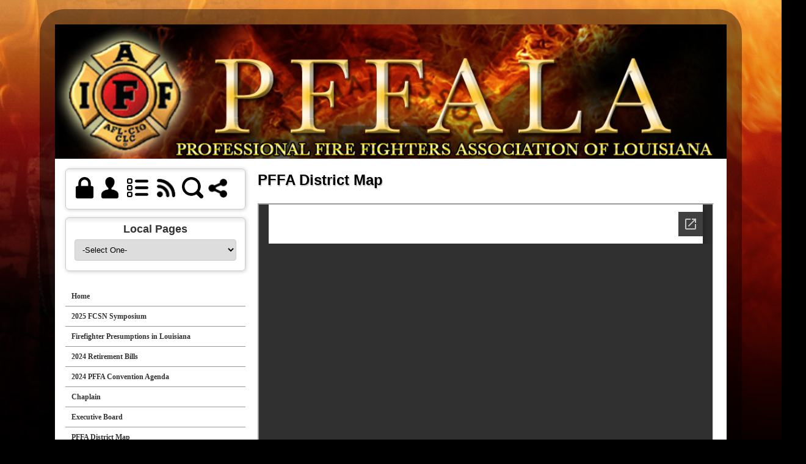

--- FILE ---
content_type: text/html;charset=UTF-8
request_url: http://www.pffala.com/?zone=/unionactive/view_page.cfm&page=PFFA20District20Map202018
body_size: 69887
content:
<!DOCTYPE html>
<html>
<head><script type="text/javascript" src="/js/cfform.js"></script>
<script type="text/javascript" src="/js/masks.js"></script>


<title> | PFFA District Map </title>
<meta name="keywords" content="unionactive, union made, union website communication tool">
<meta name="description" content="The Ultimate Website Management and Communications Tool for Unions">

<meta http-equiv="Content-Type" content="text/html; charset=utf-8">
<link rel="stylesheet" type="text/css" href="https://ajax.googleapis.com/ajax/libs/dojo/1.7.1/dijit/themes/tundra/tundra.css">
<link rel="stylesheet" title="site" type="text/css" href="site2.css">
<link rel="stylesheet" title="site" type="text/css" href="custom_site.css">
<link rel="stylesheet" title="site" type="text/css" href="adminsite.css">
<script type="text/javascript" src="https://ajax.googleapis.com/ajax/libs/dojo/1.14.1/dojo/dojo.js" djConfig="parseOnLoad:true"></script>
<script src="js/site.js" type="text/javascript"></script>

<style type="text/css">
body, html {
	font-family: Verdana, Helvetica, sans-serif;
	font-size: 12px;
	margin: 0;
	padding: 0;
	color: #000000;
	background-color: #000;
	overflow-x:hidden;
	background-image:url('images/bkgrd_IAFF5.jpg'); background-repeat:no-repeat;
	background-attachment:fixed;

}


.tableinner {
	 position:relative;
		background-color:#FFF;
	background-clip:padding-box;
	/*box-shadow: 0px 0px 0px 25px rgba(255,255,255,255);*/
		border-top-right-radius:0px;
	border-top-left-radius:0px;
}

@media only screen and (max-width: 730px){
	.leftcolumn{ display:none}
	.rightcolumn{ display:none}

}


@media only screen and (max-width: 730px){

	.tableinner {
		width:100%;
		border-top-right-radius:0px;
	border-top-left-radius:0px;
	}
#maintablenavlist{
		padding-left:4px
	}
	#maintablenavlist{
		padding-right:4px
	}
}

@media only screen and (min-width: 731px){

	
	#maintablenavlist{
		padding-left:8px
	}
}

.highlighthead {
	font-size: 16px;
	font-weight:bold;
	font-family:Verdana, Geneva, sans-serif;
}
.menudivplace {
	margin-top:0px
}
</style>


<script type="text/javascript">/* <![CDATA[ */
	if (window.ColdFusion) ColdFusion.required['loginmodusername']=true;
/* ]]> */</script>
<script type="text/javascript">
<!--
    _CF_checkform2 = function(_CF_this)
    {
        //reset on submit
        _CF_error_exists = false;
        _CF_error_messages = new Array();
        _CF_error_fields = new Object();
        _CF_FirstErrorField = null;

        //form element username required check
        if( !_CF_hasValue(_CF_this['username'], "TEXT", false ) )
        {
            _CF_onError(_CF_this, "username", _CF_this['username'].value, "Error in username text.");
            _CF_error_exists = true;
        }


        //display error messages and return success
        if( _CF_error_exists )
        {
            if( _CF_error_messages.length > 0 )
            {
                // show alert() message
                _CF_onErrorAlert(_CF_error_messages);
                // set focus to first form error, if the field supports js focus().
                if( _CF_this[_CF_FirstErrorField].type == "text" )
                { _CF_this[_CF_FirstErrorField].focus(); }

            }
            return false;
        }else {
            return true;
        }
    }
//-->
</script>
<meta property="og:title" content="PFFA District Map" />
    								<meta property="og:description" content="@media only screen and (max-width: 730px){
.pdfview{height:500px !important}


@media only screen and (max-width: 730px){
.pdfview{height:500px ." />
                                    </head>

<body id="body" class="tundra">
<div style="width:100%; max-width:750px; height:100%; background:url(/images/IAFFREGULARTRANS_large.png); background-repeat:no-repeat; overflow:hidden; background-position:0px 0px; background-size:contain; z-index:0; position:fixed; filter: alpha(opacity=30);
    opacity:0.3;
    -moz-opacity:0.3;">
</div>

<script type="text/javascript">

		
function wipeinwhatsnew() {
	
	if (document.getElementById("whatsnewspace").style.display == 'none') { 
	
	var wipeArgs = {
                node: "whatsnewspace"
            }
            dojo.fx.wipeIn(wipeArgs).play();
			document.getElementById("arrowspot").style.backgroundPosition = '0px 0px'
			
}else{
	
	var wipeArgs = {
                node: "whatsnewspace"
            }
            dojo.fx.wipeOut(wipeArgs).play();
			dojo.style("whatsnewspace", "height", "");
            dojo.style("whatsnewspace", "display", "block");
			document.getElementById("arrowspot").style.backgroundPosition = '0px -10px'
			
}
            
        }
						 
</script>
<style type="text/css">
<!--



.searchbutton {
	border-top-width: 0px;
	border-right-width: 0px;
	border-bottom-width: 0px;
	border-left-width: 0px;
	border-top-style: none;
	border-right-style: none;
	border-bottom-style: none;
	border-left-style: none;
	width: 100px;
	height: 25px;
	background-color: transparent;
	 cursor:pointer;
}
.searchbox {
	border-top-width: 0px;
	border-right-width: 0px;
	border-bottom-width: 0px;
	border-left-width: 0px;
	border-top-style: none;
	border-right-style: none;
	border-bottom-style: none;
	border-left-style: none;
	margin: 0px;
	padding: 0px;
	width: 100%;
	outline:none;
}
.largeletter {
	font-size: 85px;
}
-->
</style>
<a name="top"></a>

<div align="center">
<div class="tableback">
<table border="0" cellpadding="0" cellspacing="0" class="tablesize">
  <tr>
  
   
    <td class="titlegrievtrac" style="text-shadow:1px 3px 3px #333333; color:#FFF; font-family:'Gill Sans MT', 'Myriad Pro', 'DejaVu Sans Condensed', Helvetica, Arial, sans-serif">
	
	<table border="0" cellspacing="0" cellpadding="0" style="padding-top:15px">
  <tr>
    <td> 

              <div style="letter-spacing:3px; font-size:14px; font-family:Tahoma; font-weight:bold;" id="siteheadingtwo"></div>
                         </td>
    <td><div align="center">

  <table width="100%" border="0" cellspacing="0" cellpadding="0">
    <tr> 
      <td align="left">
      </td>
    </tr>
  </table>
  
</div></td>
  </tr>
</table>

	
	</td>
                          
                      
    </tr>
 
</table>





<div class="mobilemenudivplace" style="cursor:pointer; padding:8px 8px 8px 29px; height:22px; border:solid 1px #CCCCCC; background-color:#ececec; font-weight:400;" align="right">
<ul id="navlist" style="margin:0px; margin-right:11px; padding:0px; width:100%">
<li style="padding-right:16px; width:5%">
  <a href="/"><img src="/images/home.png" width="24" title="Home" border=0 /></a>
  </li>
<li onClick="wipeinwhatsnew()" style="width:85%; float:right">
<ul id="navlist" style=" float:right"><li><div id="arrowspot" style="background-image:url(../images/down.png); background-position:0 -10px; background-repeat:no-repeat; width:14px; height:16px; padding-right:5px; margin-top:3px"></div></li><li><img src="/images/menu.png" width="24" title="Menu" style="margin-top:1px" /></li></ul>
</li>
</ul>
</div>

 <div id="whatsnewspace" style="width: 100%; overflow: auto; display:none; padding:15px">
         	       <style type="text/css">
ul.noindent {
margin: 0px;
padding: 0px;

float:left
}

ul.noindent li {
list-style-type:none;
margin: 0px;
padding: 5px 0px 5px 0px;
}
</style>

<div style="background:rgba(255,255,255,0.6); width:100%;margin-left:-15px; margin-right:15px; margin-top:-15px">
 <table cellspacing="6" width="100%">
       <tr><td valign="top" width="50%">
       
   
        <ul class="noindent">
<li><a href="index.cfm">Home</a></li>

	
    <li><a href="?zone=/unionactive/view_page.cfm&page=202520FCSN20Symposium">2025 FCSN Symposium</a>
	</li>

		
    <li><a href="?zone=/unionactive/view_page.cfm&page=Firefighter20Presumptions20in20Louisiana">Firefighter Presumptions in Louisiana</a>
	</li>

		
    <li><a href="?zone=/unionactive/view_page.cfm&page=202420Retirement20Bills">2024 Retirement Bills</a>
	</li>

		
    <li><a href="?zone=/unionactive/view_page.cfm&page=202320PFFA20Convention20Agenda">2024 PFFA Convention Agenda</a>
	</li>

		
    <li><a href="?zone=/unionactive/view_page.cfm&page=Chaplain">Chaplain</a>
	</li>

		
    <li><a href="?zone=/unionactive/view_page.cfm&page=Executive20Board">Executive Board</a>
	</li>

		
    <li><a href="?zone=/unionactive/view_page.cfm&page=PFFA20District20Map202018">PFFA District Map </a>
	</li>

		
    <li><a href="?zone=/unionactive/view_page.cfm&page=Laws20Pertaining20to20Firefighters20">Laws Pertaining to Firefighters </a>
	</li>

		
    <li><a href="index.cfm?zone=/unionactive/newsfeeds.cfm">News Feeds</a>
	</li>

		
<li><a href="?zone=/unionactive/contact.cfm">Contact Us</a></li> 
        
    
</ul>

</td>
<td valign="top" width="50%">


<ul class="noindent">

<li><strong>Member Resources</strong></li>
  
 
  
  <li><a href="?zone=/unionactive/member_main.cfm">Member Home</a></li>
  
  
 <li><a href="?zone=/unionactive/private_view_page.cfm&page=80th20Annual20Convention20of20the20PFFALA">80th Annual Convention of the PFFALA</a></li>

 <li><a href="index.cfm?zone=/unionactive/doc_page.cfm&pageID=22912">Directors & Officers Liability Insurance</a></li>

 <li><a href="index.cfm?zone=/unionactive/doc_page.cfm&pageID=22850">IAFF LOCAL UNION FINANCIAL REPORT</a></li>

 <li><a href="?zone=/unionactive/private_view_page.cfm&page=Important20Tax20Information202D20990">Important Tax Information - 990</a></li>

 <li><a href="index.cfm?zone=/unionActive/constitution.cfm">Constitution and By-Laws</a></li>

 <li><a href="?zone=/unionactive/private_view_page.cfm&page=22520Yrs203202D202320case20law">2% Yrs 3 - 23 case law</a></li>

 <li><a href="index.cfm?zone=/unionactive/doc_page.cfm&pageID=12212">FRS Presentations</a></li>

 <li><a href="?zone=/unionactive/private_view_page.cfm&page=Sample20Letter20for20Heart20and20Lung20Claim">Sample Letter for Heart and Lung Claim</a></li>

 <li><a href="index.cfm?zone=/unionactive/doc_page.cfm&pageID=22285">IAFF Group Exemption Letter</a></li>

 <li><a href="?zone=/unionactive/private_view_page.cfm&page=IAFF20Supply20Order20Form">IAFF Supply Order Form</a></li>

 <li><a href="index.cfm?zone=/unionactive/doc_page.cfm&pageID=22286">1996 FLSA Manual</a></li>

 <li><a href="?zone=/unionactive/private_view_page.cfm&page=Social20Security">Social Security</a></li>

 <li><a href="?zone=/unionactive/private_view_page.cfm&page=Fair20Labor20Standards20Act2028FLSA2920">Fair Labor Standards Act (FLSA) </a></li>

 <li><a href="?zone=/unionactive/private_view_page.cfm&page=Legal20Issues">Legal Issues</a></li>

 <li><a href="index.cfm?zone=/unionactive/doc_page.cfm&pageID=12213">EVZIO Opioid Overdose and Evzio Training</a></li>

 <li><a href="index.cfm?zone=/unionactive/committees.cfm">Committees</a></li>

 <li><a href="index.cfm?zone=/unionactive/calendar.cfm">Events Calendar</a></li>

 <li><a href="index.cfm?zone=/unionactive/officers.cfm">Officers & Staff</a></li>

 <li><a href="?zone=/unionactive/private_view_page.cfm&page=Union20Made20Products">Union Made Products</a></li>

 <li><a href="index.cfm?zone=/unionactive/voting_form.cfm">Online Voting</a></li>
 <li><a href="?zone=/unionactive/user_signup.cfm">Login</a></li>

</ul>

</td></tr></table>
</div>

</div>
</div>
</div>


<div align="center" style="z-index:2; overflow-y:hidden">
<div id="fulldiv" style="max-width:1100px; overflow-y:hidden; z-index:2; position:relative">


 <div style="width:100%; padding:0px; margin:0px;" align="center" id="imagecontainterdiv">
<div id="sliderdiv" align="center" style="max-width:1100px;">
   

<script type="text/javascript">

  dojo.require("dojox.widget.Rotator");
  dojo.require("dojox.widget.AutoRotator");
  dojo.require("dojox.widget.rotator.Controller");
  dojo.require("dojox.widget.rotator.Fade");

	var totalimages = 1;
	var newcount = 0;
	var moveimage = 0;
	var maxanim = 5;
	var thisanim = 1;
	
function changeimage(){
	
	if (newcount < totalimages)
	{
	newcount = newcount + 1;
	if (moveimage < totalimages)
	{
	moveimage = newcount+1;
	}else{
	moveimage = 1;
	}
	}else{
	newcount = 1;
	moveimage = 2;
	}
	
	if (thisanim < maxanim)
	{
	thisanim = thisanim + 1;
	}else{
	thisanim = 1;
	}
	
	window['moveimage' + thisanim](moveimage);
	dojo.publish('imagerotatediv/rotator/control', ['go', newcount]);
	
	
	
	
}

function changeimageprev(){
	
	newcount = newcount-2
	
	if (newcount < 0)
	{
	newcount = newcount+totalimages
	}
	
	if (newcount < totalimages)
	{
	newcount = newcount + 1;
	if (moveimage > 1)
	{
	moveimage = moveimage-1;
	}else{
	moveimage = 1;
	}
	}else{
	newcount = 1;
	moveimage = 1;
	}
	
	if (thisanim > 1)
	{
	thisanim = thisanim - 1;
	}else{
	thisanim = 1;
	}
	
	window['moveimage' + thisanim](moveimage);
	dojo.publish('imagerotatediv/rotator/control', ['go', newcount]);
	
	
	
	
}

function moveimage2(thisdiv){
  
  var divname = "rotateimage" + thisdiv
    dojo.animateProperty({
        node: divname,
        properties: { 
		width: {start: 100, end: 150, units:"%"},
		marginLeft: {start: 0, end: -50, units:"%"},
		marginTop: 0
		 },
		duration: 12000
		
    }).play();
				}
				
				
function moveimage4(thisdiv){
  
  var divname = "rotateimage" + thisdiv
    dojo.animateProperty({
        node: divname,
        properties: {
		marginLeft: {start: 0, end: 0, units:"%"},
		width: {start: 100, end: 150, units:"%"},
		marginTop: 0
		 },
		duration: 12000
		
    }).play();
				}	
				
function moveimage1(thisdiv){
  
  var divname = "rotateimage" + thisdiv
    dojo.animateProperty({
        node: divname,
        properties: {
		marginLeft: {start: 0, end: -25, units:"%"},
		width: {start: 120, end: 120, units:"%"},
		marginTop: 0,
		 },
		duration: 12000
		
    }).play();
				}
				
function moveimage3(thisdiv){
  
  var divname = "rotateimage" + thisdiv
    dojo.animateProperty({
        node: divname,
        properties: {
		marginTop: {start: 0, end: -10, units:"%"},
		marginLeft: {start: 0, end: 0, units:"%"},
		width: {start: 120, end: 120, units:"%"}
		 },
		duration: 12000
		
    }).play();
				}						
										
function moveimage5(thisdiv){
  
  var divname = "rotateimage" + thisdiv
    dojo.animateProperty({
        node: divname,
        properties: {
		marginTop: {start: -10, end: 0, units:"%"},
		marginLeft: {start: -5, end: -5, units:"%"},
		width: {start: 115, end: 115, units:"%"},
		 },
		duration: 12000
		
    }).play();
				}								
				

  
</script>

<style type="text/css">
#imagerotatediv {
	height:100%; zoom: 1;
	width:100%; overflow:hidden; max-width:1100px; z-index:0; position:absolute; vertical-align:baseline; margin:0px; padding:0px
}

#sliderdiv{
	padding-bottom:20%;
	max-width:1100px;
	position:relative; 
	}
	
	
@media only screen and (min-width: 1600px){

}
@media only screen and (min-width: 1900px){

	}

</style>


<div dojoType="dojox.widget.Rotator" suspendOnHover="true" transition="dojox.widget.rotator.crossFade" duration="6000" class="rotatorcontain" jsId="imagerotateInstance" id="imagerotatediv">

	  
	  
	  
    

<div id="rotatecontainer" style="overflow:hidden; z-index:300; position:absolute; width:100%; height:100%; cursor:pointer; float:left; display:none">
       
      
       <img src="/flashbanner/WH_PFFALA_2.jpg" style="width:100%; z-index:600" id="rotateimage1">
     </div>
     
     



</div>
   
   


	
</div>
</div>


<div align="center" style="width:100%; z-index:2">
<div class="widecolview" align="center" style="width:100%; max-width:1100px; z-index:2">

<div align="left" class="tableinner" style="display:table; background-color:#FFF; z-index:2">

<ul id="maintablenavlist" style="z-index:2">

 
 	<li class="leftcolumn">
		<div id="leftcolumnspot" dojotype="dijit.layout.ContentPane" style="overflow:visible; z-index:2">
		
                      <table width="100%" border="0" cellpadding="0" cellspacing="0" class="lefttable">
                      
                         <tr>
                          <td class="modulebottomspace">
                          
                          <table width="100%" cellpadding="0" cellspacing="0"  border="0" >
                          <tr>
                                <td> <style type="text/css">
#navlistlogin li
{
display: inline;
list-style: none;
float:left;
padding:3px
}

#loginspot{padding-top:8px;
}


#navlistlogin li:hover{
	filter: alpha(opacity=40);
    opacity:0.4;
    -moz-opacity:0.4;
	
}

#navlistlogin #searchiconspot:hover{
	
}

@media only screen and (max-width: 730px){
#navlistlogin #shareiconspot{
	display:none
}
}

</style>

<TABLE WIDTH="100%" BORDER="0" CELLSPACING="0" CELLPADDING="0" class=welcomemodulecontainer style="margin-bottom:-12px">
  <TR> 
    <TD class=LTEdge2></td>
    <TD class=whatsnewTopEdge></td>
    <TD class=RTEdge2></td>
  </TR>
  <tr>
            <td class="LeftEdge"><img src="images/spacer.png" class="modspacerimage" /></td>
            <td>
<table width="100%" border="0" cellspacing="0" cellpadding="0">
      <tr>
        <td><table width="100%" border="0" cellspacing="0" cellpadding="0">
            <tr>
              <td align="left" valign="middle" nowrap="nowrap">
              <ul id="navlistlogin" style="margin-left:0px; margin-top:0px; padding:0px; width:100%; position:relative">

<li onClick="wipeinlogin();return false;" style="cursor:pointer; margin-right:4px" id="loginiconspot">
  <img src="../images/lock.png" height="35" title="Show/Hide Login" /> 
  </li>
  
<li style="cursor:pointer; margin-left:0px" id="registericonspot">
<a href='?zone=/unionactive/user_signup.cfm&showlogin=off'><img src="../images/user.png" border=0 height="35" title="Register an Account" /></a>
</li>


<li style="margin-left:8px; margin-top:0px" id="sitemapiconspot">
<a href="" onclick="updatemain2column('index_blank.cfm?zone=/unionactive/sitemap.cfm');return false;"><img src="../images/sitemap.png" border=0 height="35" title="Site Map" /></a>
</li>

<li style="margin-left:5px; margin-top:0px" id="rssiconspot">
<a href="?zone=/unionactive/rss_feeds.cfm" onclick="updatemain2column('index_blank.cfm?zone=/unionactive/rss_feeds.cfm');return false;"><img src="../images/rss2.png" border=0 height="36" title="RSS Feeds" /></a>
</li>

<li style="margin-left:0px; padding:0px" id="searchiconspot">
<div id="searchspot" dojotype="dijit.layout.ContentPane" style="width:0%; overflow:hidden; border:solid 1px #cccccc; border-radius:6px; display:none; padding:4px;">
<form action="index.cfm?zone=/unionactive/search_page.cfm" method="post" name="form1" id="form1" style="margin:0px; padding:0px;">
<input type="text" name="keyterm" id="keyterm" maxlength="100" style="padding:4px; border:none; width:90px; margin:1px; outline:none" onBlur="wipeinsearch();return false;"  placeholder="Search..." />
<input type="hidden" name="action" value="search" />
</form>
              </div>
</li>
<li onClick="wipeinsearch();return false;" style="cursor:pointer; margin-left:2px;" id="searchiconli"> 
<img src="../images/Search.png" height="35" title="Search" />
</li>



<li style="margin-left:0px; margin-top:0px" id="shareiconspot">
<div class="addthis_toolbox addthis_default_style">
<a class="addthis_button" style="cursor:pointer" onhover="false"><img src="../images/share2.png" border=0 height="36" title="Share" /></a></div>
<script type="text/javascript" src="http://s7.addthis.com/js/250/addthis_widget.js##username=xa-4cdb90377b31f759"></script>
</li>


</ul>
              
              <div id="loginspot" dojotype="dijit.layout.ContentPane" style="overflow:visible; width:100%; display:none">
              <table width="100%" border="0" cellspacing="0" cellpadding="0">
<tr> 
            <td> 
                  
            <table width="100%" border="0" cellspacing="0" cellpadding="0">
<tr> 
                  
                  <td nowrap="nowrap"><div style="padding-bottom:8px; padding-top:8px; font-weight:bold; font-size:18px; font-family:'Gill Sans MT', Arial, sans-serif; color:#333">Member Login</div>
 <form name="form2" id="form2" action="index.cfm" method="post" onsubmit="return _CF_checkform2(this)">
                    <table width="100%" border="0" cellspacing="0" cellpadding="0">
                <tr>
                        <td>Username: <br />
                    <input name="username" type="text" id="loginmodusername"  class="loginfield"  size="12"  />
                    <br />
                          <div style="margin-top:8px">Password:</div>

                          
                          <input name="password" id="password"  type="password" size="12"  class="loginfield"  />
                 
                    <input type="submit" name="Submit2" value="Login" class="buttoncolor" />
                    <input type="hidden" name="action" value="login" />
 
  <input type="hidden" name="zone" value="/unionactive/member_main.cfm" />

                     <br>
  
                         <a href="?zone=/unionactive/lost_login.cfm" class="loginmodulecontent" onclick="updatemain2column('index_blank.cfm?zone=/unionactive/lost_login.cfm');return false;">Forgot Your 
                          Login?</a></td>
                </tr>
              </table>  </form>
           </td>
         
                    </tr>
                  </table>                </td>
              </tr>
            </table>
              </div>
              
              
              </td>
             
            </tr>
        </table></td>
      </tr>
    </table> </td>
   <td class="RightEdge"><img src="images/spacer.png" class="modspacerimage" /></td>
          </tr>
          <tr>
            <td class="BLEdge"></td>
            <td class="BottomEdge"></td>
            <td class="BREdge"></td>
          </tr>
</TABLE>

                                </td>
                              </tr>
                            </table>
                            
                            
                          </td>
                        </tr>
                        
                         <tr>
                          <td class="modulebottomspace">
                          
                          <table width="100%" cellpadding="0" cellspacing="0"  border="0" >
                          <tr>
                                <td> <SCRIPT>
<!--
function MM_openBrWindow(theURL,winName,features) { //v2.0
  window.open(theURL,winName,features);
}
function MM_jumpMenu(targ,selObj,restore){ //v3.0
  eval(targ+".location='"+selObj.options[selObj.selectedIndex].value+"'");
  if (restore) selObj.selectedIndex=0;
}
//-->
</SCRIPT>


 



<TABLE WIDTH="100%" BORDER="0" CELLSPACING="0" CELLPADDING="0" id="Affiliatesmodulecontainer" class="Affiliatesmodulecontainer">
  <TR> 
    <TD class=LTEdge> </td>
    <TD align="center" class=TopEdge><span class="Affiliatesmoduletitle">Local Pages</span></td>
    <TD class=RTEdge><img src="images/spacer.png" width="10" height="10" /></td>
  </TR>
  <TR> 
    <TD class=LeftEdge><img src="images/spacer.png" width="10" height="10" /></td>
                <TD class=Affiliatesmodulebox>                      
            <TABLE WIDTH="100%" BORDER="0" CELLSPACING="0" CELLPADDING="2">
              <TR> 
                <TD> 
                  <TABLE WIDTH="100%" BORDER="0" CELLSPACING="0" CELLPADDING="0">
                 <tr>
    <td class=Affiliatesmodulecontent>
    
    
    <SELECT name="menu1" onChange="MM_jumpMenu('parent',this,0)" style="width:100%">
              <option value="index.cfm" selected>-Select One-</option>
               
                <option value="index.cfm?zone=local_main.cfm&localID=8756">Abbeville Local-3810</option>
               
                <option value="index.cfm?zone=local_main.cfm&localID=8757">Alexandria Local-540</option>
               
                <option value="index.cfm?zone=local_main.cfm&localID=8759">Baker Local-3797</option>
               
                <option value="index.cfm?zone=local_main.cfm&localID=8760">Bastrop Local-1358</option>
               
                <option value="index.cfm?zone=local_main.cfm&localID=8761">Baton Rouge Local-557</option>
               
                <option value="index.cfm?zone=local_main.cfm&localID=50183">Bienville/Bossier Professional Firefighters  Local-4993</option>
               
                <option value="index.cfm?zone=local_main.cfm&localID=8763">Bogalusa Local-687</option>
               
                <option value="index.cfm?zone=local_main.cfm&localID=8764">Bossier City Local-1051</option>
               
                <option value="index.cfm?zone=local_main.cfm&localID=8765">Bossier Parish EMS Local-4464</option>
               
                <option value="index.cfm?zone=local_main.cfm&localID=8766">Caddo Fire District 1 Local-4077</option>
               
                <option value="index.cfm?zone=local_main.cfm&localID=54339">Carencro Local-5193</option>
               
                <option value="index.cfm?zone=local_main.cfm&localID=18322">Carlyss Local-4802</option>
               
                <option value="index.cfm?zone=local_main.cfm&localID=8769">Crowley Local-1442</option>
               
                <option value="index.cfm?zone=local_main.cfm&localID=8770">Denham Springs Local-3351</option>
               
                <option value="index.cfm?zone=local_main.cfm&localID=52949">DeSoto Parish District 9 Local-5138</option>
               
                <option value="index.cfm?zone=local_main.cfm&localID=8772">Eunice Local-1745</option>
               
                <option value="index.cfm?zone=local_main.cfm&localID=53157">Goodbee Local-5148</option>
               
                <option value="index.cfm?zone=local_main.cfm&localID=8773">Hammond Local-2361</option>
               
                <option value="index.cfm?zone=local_main.cfm&localID=51528">Harahan Local-5071</option>
               
                <option value="index.cfm?zone=local_main.cfm&localID=8774">Houma Local-1405</option>
               
                <option value="index.cfm?zone=local_main.cfm&localID=8776">Jefferson Parish 3rd Dist Local-4714</option>
               
                <option value="index.cfm?zone=local_main.cfm&localID=8775">Jefferson Parish Local-1374</option>
               
                <option value="index.cfm?zone=local_main.cfm&localID=54999">Jennings Local-5239</option>
               
                <option value="index.cfm?zone=local_main.cfm&localID=55000">Jennings Local-5239</option>
               
                <option value="index.cfm?zone=local_main.cfm&localID=8777">Kenner Local-1427</option>
               
                <option value="index.cfm?zone=local_main.cfm&localID=8778">Lafayette Local-619</option>
               
                <option value="index.cfm?zone=local_main.cfm&localID=8779">Lake Charles Local-561</option>
               
                <option value="index.cfm?zone=local_main.cfm&localID=57749">Livingston Parish Ward 4 Local 5515</option>
               
                <option value="index.cfm?zone=local_main.cfm&localID=49710">Madisonville Local-4969</option>
               
                <option value="index.cfm?zone=local_main.cfm&localID=8780">Mandeville Local-3704</option>
               
                <option value="index.cfm?zone=local_main.cfm&localID=56961">Marksville Fire Fighters Association Local-5463</option>
               
                <option value="index.cfm?zone=local_main.cfm&localID=8781">Monroe Local-629</option>
               
                <option value="index.cfm?zone=local_main.cfm&localID=8782">Morgan City Local-1925</option>
               
                <option value="index.cfm?zone=local_main.cfm&localID=8783">Natchitoches Local-1798</option>
               
                <option value="index.cfm?zone=local_main.cfm&localID=8784">New Iberia Local-755</option>
               
                <option value="index.cfm?zone=local_main.cfm&localID=8785">Ouachita Parish Local-1694</option>
               
                <option value="index.cfm?zone=local_main.cfm&localID=8786">Pineville Local-1384</option>
               
                <option value="index.cfm?zone=local_main.cfm&localID=8787">Prairieville Local-4761</option>
               
                <option value="index.cfm?zone=local_main.cfm&localID=56962">Professional EMS of East Baton Rouge Local-5437</option>
               
                <option value="index.cfm?zone=local_main.cfm&localID=8762">Professional Firefighters' Association of Benton, LA</option>
               
                <option value="index.cfm?zone=local_main.cfm&localID=54692">Rapides Parish #3 Local-5224</option>
               
                <option value="index.cfm?zone=local_main.cfm&localID=8788">Rapides Parish Local-1368</option>
               
                <option value="index.cfm?zone=local_main.cfm&localID=8789">Ruston Local-4019</option>
               
                <option value="index.cfm?zone=local_main.cfm&localID=8790">Shreveport Local-514</option>
               
                <option value="index.cfm?zone=local_main.cfm&localID=9526">Slidell Local-2455</option>
               
                <option value="index.cfm?zone=local_main.cfm&localID=56963">Springridge FireFighters Association Local 5424</option>
               
                <option value="index.cfm?zone=local_main.cfm&localID=8791">St. Bernard Firefighters Local-1468</option>
               
                <option value="index.cfm?zone=local_main.cfm&localID=8792">St. George Firefighters Local-4524</option>
               
                <option value="index.cfm?zone=local_main.cfm&localID=9527">St. John Parish Local-4784</option>
               
                <option value="index.cfm?zone=local_main.cfm&localID=8793">St. Landry Local-3843</option>
               
                <option value="index.cfm?zone=local_main.cfm&localID=18324">STPFD #12 Local-4800</option>
               
                <option value="index.cfm?zone=local_main.cfm&localID=8794">Sulphur Local-3765</option>
               
                <option value="index.cfm?zone=local_main.cfm&localID=8796">Vernon Parish Local-4649</option>
               
                <option value="index.cfm?zone=local_main.cfm&localID=8795">Ville Platte Local-3673</option>
               
                <option value="index.cfm?zone=local_main.cfm&localID=57748">Ward 1 Moss Bluff Local 5501</option>
               
                <option value="index.cfm?zone=local_main.cfm&localID=50184">West Baton Rouge  Local-5029</option>
               
                <option value="index.cfm?zone=local_main.cfm&localID=8798">West Monroe Local-1385</option>
               
                <option value="index.cfm?zone=local_main.cfm&localID=8797">Westbank Local-4495</option>
               
                <option value="index.cfm?zone=local_main.cfm&localID=54043">Youngsville Local-5185</option>
               
                <option value="index.cfm?zone=local_main.cfm&localID=8799">Zachary Local-4644</option>
               
            </SELECT>
    
    
    
    
    
    </td>
  </tr>
                  </TABLE>                </TD>
              </TR>
            </TABLE>                </TD>
               <TD class=RightEdge><img src="images/spacer.png" width="10" height="10" /></td>
  </TR>
  <TR> 
    <TD class=BLEdge></td>
    <TD class=BottomEdge></td>
    <TD class=BREdge></td>
  </TR>
</TABLE>

                                </td>
                              </tr>
                            </table>
                            
                            
                          </td>
                        </tr>
                        
                         <tr>
                          <td class="modulebottomspace">
                          
                          <table width="100%" cellpadding="0" cellspacing="0"  border="0" >
                          <tr>
                                <td> <script type="text/javascript" src="fullsidemenu/nodefire.js"></script>



	<!--Menu Widget Core CSS [Do not modify!]-->

		<!--[if lte IE 6]><style type="text/css">.nfPure .nfItem{width:0px;}</style><![endif]-->
		<!--[if lte IE 7]><style type="text/css">.nfMain,.nfMain .nfLink,.nfMain .nfSubS{zoom:1;}.nfPure .nfLink:hover{z-index:1101;}.nfPure .nfItem{display:inline !important;}</style><![endif]-->
		<style type="text/css">
#sidemenu.nfMain, #sidemenu.nfSubC, #sidemenu.nfSubS {
	list-style:none;
	margin:0px;
	padding:0px;
}
#sidemenu.nfMain {
	position:relative;
	z-index:100;
}
#sidemenu.nfMain .nfSubC {
	visibility:hidden;
	position:absolute;
}
#sidemenu.nfMain .nfItem, #sidemenu.nfMain .nfLink {
	list-style:none;
	position:relative;
	display:block;
	white-space:nowrap;
	margin:0px;
}
#sidemenu.nfMain:after {
	content: ".";
	display:block;
	height:0px;
	clear:both;
	overflow:hidden;
}
#sidemenu.nfPure .nfItem:hover, #sidemenu.nfPure .nfItem:hover>.nfSubC {
	z-index:1101;
	visibility:inherit;
}
#sidemenu.nfPure .nfLink:focus {
	z-index:1102;
}
.nfMain .nfJSActiveItem {
	z-index:1101;
}
#sidemenu.nfMain .nfJSShowSub {
	z-index:1101;
	visibility:inherit;
}
#sidemenu.nfMain .nfItem div.nfLink {
	cursor:default;
}
#sidemenu.nfMain .nfItem {
	float:left;
}
#sidemenu.nfMain .nfItem .nfItem {
	float:none;
}
#sidemenu.nfMain .nfItem .nfSubC {
	top:100%;
	left:0px;
	width:auto;
}
#sidemenu.nfMain .nfSubC .nfItem .nfSubC {
	top:0px;
	left:100%;
	width:auto;
}
</style>
        
<link rel="stylesheet" href="sidemenu/styles.css" type="text/css">   

<style type="text/css">

#sidemenu.nfMain .nfItem {float:none;width:auto;}
#sidemenu.nfMain .nfItem .nfSubC {top:0px;left:100%;width:200px;}
#sidemenu.nfMain .nfParent .nfLink {background-image:url('../fullsidemenu/images/arrow1_right.gif');background-position:97% 52%;background-repeat:no-repeat;}
</style>
        
	<!--Menu Widget CSS Styles [edit styles.css to change the look of the menu]-->
	
		     
        
        <ul id="sidemenu" class="nfMain nfPure">
        <li class="nfItem"><a href="index.cfm" class="nfLink">Home</a></li>

	
    <li class="nfItem"><a href="?zone=/unionactive/view_page.cfm&page=202520FCSN20Symposium" class="nfLink">2025 FCSN Symposium</a>
    
		
	
	</li>

		
    <li class="nfItem"><a href="?zone=/unionactive/view_page.cfm&page=Firefighter20Presumptions20in20Louisiana" class="nfLink">Firefighter Presumptions in Louisiana</a>
    
		
	
	</li>

		
    <li class="nfItem"><a href="?zone=/unionactive/view_page.cfm&page=202420Retirement20Bills" class="nfLink">2024 Retirement Bills</a>
    
		
	
	</li>

		
    <li class="nfItem"><a href="?zone=/unionactive/view_page.cfm&page=202320PFFA20Convention20Agenda" class="nfLink">2024 PFFA Convention Agenda</a>
    
		
	
	</li>

		
    <li class="nfItem"><a href="?zone=/unionactive/view_page.cfm&page=Chaplain" class="nfLink">Chaplain</a>
    
		
	
	</li>

		
    <li class="nfItem"><a href="?zone=/unionactive/view_page.cfm&page=Executive20Board" class="nfLink">Executive Board</a>
    
		
	
	</li>

		
    <li class="nfItem"><a href="?zone=/unionactive/view_page.cfm&page=PFFA20District20Map202018" class="nfLink">PFFA District Map </a>
    
		
	
	</li>

		
    <li class="nfItem"><a href="?zone=/unionactive/view_page.cfm&page=Laws20Pertaining20to20Firefighters20" class="nfLink">Laws Pertaining to Firefighters </a>
    
		
	
	</li>

		
    <li class="nfItem"><a href="index.cfm?zone=/unionactive/newsfeeds.cfm" class="nfLink">News Feeds</a>
    
		
	
	</li>

		
<li class="nfItem"><a href="?zone=/unionactive/contact.cfm" class="nfLink">Contact Us</a></li>
    

  <li class="nfItem"><div tabindex=0 class="nfLink" style="border-top:none; background-color:#666; 
  
color:#FFF; background-clip:border-box; background-clip:padding-box; font-family: 'Gill Sans MT', Arial, Helvetica, sans-serif; font-size:18px; text-transform:none; padding-top:10px; padding-bottom:10px">Member Resources</div></li>
  
  
  <li class="nfItem"><a href="?zone=/unionactive/member_main.cfm" class="nfLink">Member Home</a></li>
  
  
 <li class="nfItem"><a href="?zone=/unionactive/private_view_page.cfm&page=80th20Annual20Convention20of20the20PFFALA" class="nfLink">80th Annual Convention of the PFFALA</a>
 
 	
 <ul class="nfSubC nfSubS">
<li class="nfItem"><a href="?zone=/unionactive/view_article.cfm&HomeID=966285&page=80th20Annual20Convention20of20the20PFFALA" class="nfLink">Committee Assignments</a>



</li>


    <li class="nfItem"><a href="?zone=/unionactive/view_article.cfm&HomeID=966284&page=80th20Annual20Convention20of20the20PFFALA" class="nfLink">Ladies Agenda</a>



</li>


    <li class="nfItem"><a href="?zone=/unionactive/view_article.cfm&HomeID=966283&page=80th20Annual20Convention20of20the20PFFALA" class="nfLink">Agenda</a>



</li>


    
     </ul>
    
</li>

 <li class="nfItem"><a href="index.cfm?zone=/unionactive/doc_page.cfm&pageID=22912" class="nfLink">Directors & Officers Liability Insurance</a>
 
 
</li>

 <li class="nfItem"><a href="index.cfm?zone=/unionactive/doc_page.cfm&pageID=22850" class="nfLink">IAFF LOCAL UNION FINANCIAL REPORT</a>
 
 
</li>

 <li class="nfItem"><a href="?zone=/unionactive/private_view_page.cfm&page=Important20Tax20Information202D20990" class="nfLink">Important Tax Information - 990</a>
 
 
</li>

 <li class="nfItem"><a href="index.cfm?zone=/unionActive/constitution.cfm" class="nfLink">Constitution and By-Laws</a>
 
 
</li>

 <li class="nfItem"><a href="?zone=/unionactive/private_view_page.cfm&page=22520Yrs203202D202320case20law" class="nfLink">2% Yrs 3 - 23 case law</a>
 
 	
 <ul class="nfSubC nfSubS">
<li class="nfItem"><a href="?zone=/unionactive/view_article.cfm&HomeID=827458&page=22520Yrs203202D202320case20law" class="nfLink">Rushing v City of Baton Rouge</a>



</li>


    <li class="nfItem"><a href="?zone=/unionactive/view_article.cfm&HomeID=827459&page=22520Yrs203202D202320case20law" class="nfLink">New Orleans Firefighters Local 632 v City of New Orleans</a>



</li>


    
     </ul>
    
</li>

 <li class="nfItem"><a href="index.cfm?zone=/unionactive/doc_page.cfm&pageID=12212" class="nfLink">FRS Presentations</a>
 
 
</li>

 <li class="nfItem"><a href="?zone=/unionactive/private_view_page.cfm&page=Sample20Letter20for20Heart20and20Lung20Claim" class="nfLink">Sample Letter for Heart and Lung Claim</a>
 
 	
 <ul class="nfSubC nfSubS">
<li class="nfItem"><a href="?zone=/unionactive/view_article.cfm&HomeID=650094&page=Sample20Letter20for20Heart20and20Lung20Claim" class="nfLink">Sample Letter for Heart and Lung Claim</a>



</li>


    
     </ul>
    
</li>

 <li class="nfItem"><a href="index.cfm?zone=/unionactive/doc_page.cfm&pageID=22285" class="nfLink">IAFF Group Exemption Letter</a>
 
 
</li>

 <li class="nfItem"><a href="?zone=/unionactive/private_view_page.cfm&page=IAFF20Supply20Order20Form" class="nfLink">IAFF Supply Order Form</a>
 
 
</li>

 <li class="nfItem"><a href="index.cfm?zone=/unionactive/doc_page.cfm&pageID=22286" class="nfLink">1996 FLSA Manual</a>
 
 
</li>

 <li class="nfItem"><a href="?zone=/unionactive/private_view_page.cfm&page=Social20Security" class="nfLink">Social Security</a>
 
 	
 <ul class="nfSubC nfSubS">
<li class="nfItem"><a href="?zone=/unionactive/view_article.cfm&HomeID=566875&page=Social20Security" class="nfLink">Social Security presentation 4-16-2016</a>



</li>


    
     </ul>
    
</li>

 <li class="nfItem"><a href="?zone=/unionactive/private_view_page.cfm&page=Fair20Labor20Standards20Act2028FLSA2920" class="nfLink">Fair Labor Standards Act (FLSA) </a>
 
 
</li>

 <li class="nfItem"><a href="?zone=/unionactive/private_view_page.cfm&page=Legal20Issues" class="nfLink">Legal Issues</a>
 
 	
 <ul class="nfSubC nfSubS">
<li class="nfItem"><a href="?zone=/unionactive/view_article.cfm&HomeID=566876&page=Legal20Issues" class="nfLink">Aaron Green and Mark Vilar Presentation 4-19-2016</a>



</li>


    
     </ul>
    
</li>

 <li class="nfItem"><a href="index.cfm?zone=/unionactive/doc_page.cfm&pageID=12213" class="nfLink">EVZIO Opioid Overdose and Evzio Training</a>
 
 
</li>

 <li class="nfItem"><a href="index.cfm?zone=/unionactive/committees.cfm" class="nfLink">Committees</a>
 
 
</li>

 <li class="nfItem"><a href="index.cfm?zone=/unionactive/calendar.cfm" class="nfLink">Events Calendar</a>
 
 
</li>

 <li class="nfItem"><a href="index.cfm?zone=/unionactive/officers.cfm" class="nfLink">Officers & Staff</a>
 
 
</li>

 <li class="nfItem"><a href="?zone=/unionactive/private_view_page.cfm&page=Union20Made20Products" class="nfLink">Union Made Products</a>
 
 	
 <ul class="nfSubC nfSubS">
<li class="nfItem"><a href="?zone=/unionactive/view_article.cfm&HomeID=567106&page=Union20Made20Products" class="nfLink">Vehicle Guide</a>



</li>


    
     </ul>
    
</li>

 <li class="nfItem"><a href="index.cfm?zone=/unionactive/voting_form.cfm" class="nfLink">Online Voting</a>
 
 
</li>
 <li class="nfItem"><a href="?zone=/unionactive/user_signup.cfm" class="nfLink" style="border-bottom:none">Login</a></li>
    
</ul>






<script type="text/javascript">



		/* ~~~~~~~ Create a new menu widget object with the API. ~~~~~~~~~~~~~*/

		//Menu configuration properties (hide and show timers in Milliseconds)
		var config = {showTimerMS:250,hideTimerMS:250};

		//Pass the menu object construcor an ID or object representing the root node of your structure
		var sidemenu = new NF.widget.menu("sidemenu", config);
	


		/* ~~~~~~~ Show Sub Animation Effect ~~~~~~~~~~~~~*/

		//Create a show sub animation clip (Use the CSS clip style to reveal the sub)
		var showClip = new NF.anim.clip({height:{start:'0px', end:{value:"100%",refNode:"self"}}}, {frames:10, reset:true, hook:'NFplayOnSubShow',  startStyles:{overflow:'hidden'}, endStyles:{overflow:'visible'}});	
	
		//Create a hide sub animation clip
		var hideClip = new NF.anim.clip({height:{start:{value:"100%",refNode:"self"}, end:'0px'}}, {frames:10, reset:true, hook:'NFplayOnSubHide', startStyles:{overflow:'hidden'}});	
		
		//Get all sub menu containers
		var subs = NF.widget.hierStructure.getSubsByLevel($("sidemenu"), "level==0");
	
		//Apply the hide and show clips to the menu subs as transitions
		NF.anim.transition.applyTimeline(subs, showClip);
		NF.anim.transition.applyTimeline(subs, hideClip);



		
		/* ~~~~~~~ Activate the menu object. (Converts the pure CSS menu to a script enhanced widget) ~~~~~~~~~~~~~*/

		//Activate the menu
		sidemenu.activate();


	
	</script>
                                </td>
                              </tr>
                            </table>
                            
                            
                          </td>
                        </tr>
                        
                         <tr>
                          <td class="modulebottomspace">
                          
                          <table width="100%" cellpadding="0" cellspacing="0"  border="0" >
                          <tr>
                                <td> <DIV id="smallcalendarspot" style="height:194px; padding-bottom:5px; overflow:visible">

  

<TABLE WIDTH="100%" BORDER="0" CELLSPACING="0" CELLPADDING="0" class="calendarmodulebigcontainer">
  <TR> 
    <TD class=LTEdge> </td>
    <TD class=TopEdge style="background-color:transparent;box-shadow:none">
    <table width="100%" border="0" cellspacing="0" cellpadding="0" class=topedge>
      <tr>
        <td width="2%" nowrap="nowrap">
          <strong><a href="?zone=/unionactive/calendar.cfm&amp;thisdate={ts '2025-11-01 00:00:00'}" class="calendarmoduletitle" onclick="flipcalendar('index_blank.cfm?zone=Modules/calendar_small_mod.cfm&thisdate229=11/01/2025');return false;">&lt;&lt;</a>
          </strong></td>
        <td width="96%" align="center" nowrap="nowrap">
          <strong>
          
            <a href="?zone=/unionactive/calendar.cfm&thisdate=12/01/2025" class="calendarmoduletitle">December 2025</a>
          
          </strong></td>
        <td width="2%" align="right" nowrap="nowrap"><strong><a href="?zone=/unionactive/calendar.cfm&amp;thisdate={ts '2026-01-01 00:00:00'}" class="calendarmoduletitle" onclick="flipcalendar('index_blank.cfm?zone=Modules/calendar_small_mod.cfm&thisdate229=01/01/2026');return false;">&gt;&gt;</a></strong></td>
      </tr>
    </table></td>
    <TD class=RTEdge></td>
  </TR>
  <TR> 
    <TD class=LeftEdge><img src="images/spacer.png" class="modspacerimage" /></td>
  <TD>                      
            <TABLE WIDTH="100%" BORDER="0" CELLSPACING="0" CELLPADDING="2" class=calendarmodulebox>
              <TR> 
                <TD> 
                  <TABLE WIDTH="100%" BORDER="0" CELLSPACING="0" CELLPADDING="0" class=calendarmodulecontent>
                    <TR> 
                      <TD><table border="0" cellspacing="0" cellpadding="0" align="center" width="100%">
          <tr> 
            <td> 
              <table border="0" cellspacing="1" cellpadding="2" align="center" width="100%" class=calendarmodulecontainer>
                <tr align="center"> 
                  <td ><span>S</span></td>
                  <td ><span>M</span></td>
                  <td ><span>T</span></td>
                  <td ><span>W</span></td>
                  <td ><span>T</span></td>
                  <td ><span>F</span></td>
                  <td ><span>S</span></td>
                </tr>
                
                <tr align="center" valign="top"> 
                  
                  <td bgcolor="#ececec"> 
                    <span > 
                    
                    </span> </td>
                  
                  <td style="border: solid 1px #ececec"> 
                    <span > 
                    1 
                    </span></td>
                  
                  <td style="border: solid 1px #ececec"> 
                    <span > 
                    2 
                    </span></td>
                  
                  <td style="border: solid 1px #ececec"> 
                    <span > 
                    3 
                    </span></td>
                  
                  <td style="border: solid 1px #ececec"> 
                    <span > 
                    4 
                    </span></td>
                  
                  <td  style="border: solid 1px #ececec"> 
                    <span > 
                    5 
                    </span></td>
                  
                  <td bgcolor="#ececec"> 
                    <span > 
                    6 
                    </span></td>
                </tr>
                
                  <tr align="center" valign="top"> 
                    
                    <td bgcolor="#ececec"> 
                      <span > 
                      7 
                      </span></td>
                    
                    <td style="border: solid 1px #ececec"> 
                      <span > 
                      8 
                      </span></td>
                    
                    <td style="border: solid 1px #ececec"> 
                      <span > 
                      9 
                      </span></td>
                    
                    <td style="border: solid 1px #ececec"> 
                      <span > 
                      10 
                      </span></td>
                    
                    <td style="border: solid 2px FF6699"bgcolor="#ffffcc"> 
                      <a href="?zone=/unionactive/view_calendar.cfm&calendarID=7167730&thisdate={ts '2025-12-01 00:00:00'}&useCalSection=main"><span style="font-size:12px;"> 
                      11 
                      </span></a></td>
                    
                    <td style="border: solid 1px #ececec"> 
                      <span > 
                      12 
                      </span></td>
                    
                    <td bgcolor="#ececec"> 
                      <span > 
                      13 
                      </span></td>
                  </tr>
                
                  <tr align="center" valign="top"> 
                    
                    <td bgcolor="#ececec"> 
                      <span > 
                      14 
                      </span></td>
                    
                    <td style="border: solid 1px #ececec"> 
                      <span > 
                      15 
                      </span></td>
                    
                    <td style="border: solid 1px #ececec"> 
                      <span > 
                      16 
                      </span></td>
                    
                    <td style="border: solid 1px #ececec"> 
                      <span > 
                      17 
                      </span></td>
                    
                    <td style="border: solid 1px #ececec"> 
                      <span > 
                      18 
                      </span></td>
                    
                    <td style="border: solid 1px #ececec"> 
                      <span > 
                      19 
                      </span></td>
                    
                    <td bgcolor="#ececec"> 
                      <span > 
                      20 
                      </span></td>
                  </tr>
                
                  <tr align="center" valign="top"> 
                    
                    <td bgcolor="#ececec"> 
                      <span > 
                      21 
                      </span></td>
                    
                    <td style="border: solid 1px #ececec"> 
                      <span > 
                      22 
                      </span></td>
                    
                    <td style="border: solid 1px #ececec"> 
                      <span > 
                      23 
                      </span></td>
                    
                    <td style="border: solid 1px #ececec"> 
                      <span > 
                      24 
                      </span></td>
                    
                    <td style="border: solid 1px #ececec"> 
                      <span > 
                      25 
                      </span></td>
                    
                    <td style="border: solid 1px #ececec"> 
                      <span > 
                      26 
                      </span></td>
                    
                    <td bgcolor="#ececec"> 
                      <span > 
                      27 
                      </span></td>
                  </tr>
                
                  <tr align="center" valign="top"> 
                    
                    <td bgcolor="#ececec"> 
                      <span > 
                      28 
                      </span></td>
                    
                    <td style="border: solid 1px #ececec"> 
                      <span > 
                      29 
                      </span></td>
                    
                    <td style="border: solid 1px #ececec"> 
                      <span > 
                      30 
                      </span></td>
                    
                    <td style="border: solid 1px #ececec"> 
                      <span > 
                      31 
                      </span></td>
                    
                    <td style="border: solid 1px #ececec"> 
                      <span > 
                      
                      </span></td>
                    
                    <td style="border: solid 1px #ececec"> 
                      <span > 
                      
                      </span></td>
                    
                    <td bgcolor="#ececec"> 
                      <span > 
                      
                      </span></td>
                  </tr>
                
              </table>            </td>
          </tr>
        </table></TD>
                    </TR>
                  </TABLE>                </TD>
              </TR>
            </TABLE>
      </TD>
             <TD class=RightEdge><img src="images/spacer.png" class="modspacerimage" /></td>
  </TR>
  <TR> 
    <TD class=BLEdge></td>
    <TD class=BottomEdge></td>
    <TD class=BREdge></td>
  </TR>
</TABLE>


</DIV>

                                </td>
                              </tr>
                            </table>
                            
                            
                          </td>
                        </tr>
                        
                         <tr>
                          <td class="modulebottomspace">
                          
                          <table width="100%" cellpadding="0" cellspacing="0"  border="0" >
                          <tr>
                                <td> 

<TABLE WIDTH="100%" BORDER="0" CELLSPACING="0" CELLPADDING="0" id="linksmodulecontainer" class="linksmodulecontainer">
<TR> 
    <TD class=LTEdge> </td>
    <td class="TopEdge"><span class="linksmoduletitle">Important Links</span></td>
    <TD class=RTEdge></td>
  </TR>
  <TR> 
    <TD class=LeftEdge><img src="images/spacer.png" class="modspacerimage" /></td>
<TD>                      
            <TABLE WIDTH="100%" BORDER="0" CELLSPACING="0" CELLPADDING="2" class="linksmodulebox">
              <TR> 
                <TD> 
                  <TABLE WIDTH="100%" BORDER="0" CELLSPACING="4" CELLPADDING="5">
                    
                      <tr>
    <td><A href="http://www.pffalouisiana.org" target="_blank" class="linksmodulecontent"><img src="/images/PFFALA Fundraiser Website2.jpg" border=0 alt="Visit www.pffalouisiana.org!" width="100%" style="max-width:300px"></A></td></tr>
                      <tr>
    <td><A href="http://www.campimstillme.org" target="_blank" class="linksmodulecontent"><img src="/images/Camp im still me.jpg" border=0 alt="Visit www.campimstillme.org!" width="100%" style="max-width:300px"></A></td></tr>
                      <tr>
    <td><A href="http://medcamps.org" target="_blank" class="linksmodulecontent"><img src="/images/MedCamps_horiz_logo_4c_w_tag.jpg" border=0 alt="Visit medcamps.org!" width="100%" style="max-width:300px"></A></td></tr>
                      <tr>
    <td><A href="http://www.brgeneral.org/medical-services/burn/camp-catahoula/" target="_blank" class="linksmodulecontent"><img src="/images/camp-catahoula-logo.jpg" border=0 alt="Visit www.brgeneral.org/medical-services/burn/camp-catahoula/!" width="100%" style="max-width:300px"></A></td></tr>
                      <tr>
    <td><A href="http://Www.ffret.com/" target="_blank" class="linksmodulecontent"><img src="/images/beunion-1140x380.png" border=0 alt="Visit Www.ffret.com/!" width="100%" style="max-width:300px"></A></td></tr>
                      <tr>
    <td><A href="http://local.iaff.org/district14" target="_blank" class="linksmodulecontent"><img src="/images/district-14-logo-pos.png" border=0 alt="Visit local.iaff.org/district14!" width="100%" style="max-width:300px"></A></td></tr>
                      <tr>
    <td><A href="http://firefightercancersupport.org/" target="_blank" class="linksmodulecontent"><img src="/images/FCSN-logo.png" border=0 alt="Visit firefightercancersupport.org/!" width="100%" style="max-width:300px"></A></td></tr>
                      <tr>
    <td><A href="http://www.mda.org" target="_blank" class="linksmodulecontent"><img src="/images/Fill_the_Boot_Logo.jpg" border=0 alt="Visit www.mda.org!" width="100%" style="max-width:300px"></A></td></tr>
                      <tr>
    <td><A href="http://www.fsppff.org" target="_blank" class="linksmodulecontent"><img src="/images/SP.jpeg" border=0 alt="Visit www.fsppff.org!" width="100%" style="max-width:300px"></A></td></tr>
                      <tr>
    <td><A href="http://www.ose.louisiana.gov" target="_blank" class="linksmodulecontent" style="padding:0px; margin:0px"><img src="/images/OSE.gif" border=0 alt="Visit www.ose.louisiana.gov!" width="100%" style="max-width:300px"></A></td></tr>
                      <tr>
    <td><A href="http://www.iaffrecoverycenter.com/" target="_blank" class="linksmodulecontent" style="padding:0px; margin:0px"><img src="/images/IAFF Center of Excellence 5.jpg" border=0 alt="Visit www.iaffrecoverycenter.com/!" width="100%" style="max-width:300px"></A></td></tr>
                      <tr>
    <td><A href="http://www.sfpff.org" target="_blank" class="linksmodulecontent" style="padding:0px; margin:0px"><img src="/images/sou-fed.jpg" border=0 alt="Visit www.sfpff.org!" width="100%" style="max-width:300px"></A></td></tr>
                      <tr>
    <td><A href="http://www.iaff.org/MG/MCGroup.html" target="_blank" class="linksmodulecontent" style="padding:0px; margin:0px"><img src="/images/Colors.jpg" border=0 alt="Visit www.iaff.org/MG/MCGroup.html!" width="100%" style="max-width:300px"></A></td></tr>
                      <tr>
    <td><A href="http://www.ailife.com/#&panel1-1" target="_blank" class="linksmodulecontent" style="padding:0px; margin:0px"><img src="/images/AIL Home Page.png" border=0 alt="Visit www.ailife.com/#&panel1-1!" width="100%" style="max-width:300px"></A></td></tr>
                      <tr>
    <td><A href="http://Www.ems.dhh.la.gov" target="_blank" class="linksmodulecontent" style="padding:0px; margin:0px"><img src="/images/DHH.jpg" border=0 alt="Visit Www.ems.dhh.la.gov!" width="100%" style="max-width:300px"></A></td></tr>
                      <tr>
    <td><A href="http://www.louisiana.emsbridge.com/licensure/" target="_blank" class="linksmodulecontent" style="padding:0px; margin:0px"><img src="/images/BEMS.jpg" border=0 alt="Visit www.louisiana.emsbridge.com/licensure/!" width="100%" style="max-width:300px"></A></td></tr>
                      <tr>
    <td><A href="http://go.purdueglobal.edu/els/iaff/?source=247862&ve=60005" target="_blank" class="linksmodulecontent" style="padding:0px; margin:0px"><img src="/images/Perdue 50.jpg" border=0 alt="Visit go.purdueglobal.edu/els/iaff/?source=247862&ve=60005!" width="100%" style="max-width:300px"></A></td></tr>
                      <tr>
    <td><A href="http://www.sunbeltgraphics.com" target="_blank" class="linksmodulecontent" style="padding:0px; margin:0px"><img src="/images/Sunbelt small.GIF" border=0 alt="Visit www.sunbeltgraphics.com!" width="100%" style="max-width:300px"></A></td></tr>
                      <tr>
    <td><A href="http://www.ntalife.com" target="_blank" class="linksmodulecontent" style="padding:0px; margin:0px"><img src="/images/NTA Life Logo.png" border=0 alt="Visit www.ntalife.com!" width="100%" style="max-width:300px"></A></td></tr>
                      <tr>
    <td><A href="http://www.legis.state.la.us" target="_blank" class="linksmodulecontent" style="padding:0px; margin:0px"><img src="/images/AAAAA 33.png" border=0 alt="Visit www.legis.state.la.us!" width="100%" style="max-width:300px"></A></td></tr>
                      <tr>
    <td><A href="http://www.aetnamedicare.com/iaff-fc/en/index.html" target="_blank" class="linksmodulecontent"><img src="/images/Aetna.jpg" border=0 alt="Visit www.aetnamedicare.com/iaff-fc/en/index.html!" width="100%" style="max-width:300px"></A></td></tr>
                      <tr>
    <td><A href="http://www.iaff-fc.com/" target="_blank" class="linksmodulecontent"><img src="/images/IAFF-FC.jpg" border=0 alt="Visit www.iaff-fc.com/!" width="100%" style="max-width:300px"></A></td></tr>
                      <tr>
    <td><A href="http://www.iaff.org" target="_blank" class="linksmodulecontent" style="padding:0px; margin:0px"><img src="/images/iaff-logo-text-underlay.png" border=0 alt="Visit www.iaff.org!" width="100%" style="max-width:300px"></A></td></tr>
                  </TABLE>                </TD>
              </TR>
            </TABLE>                </TD>
              <TD class=RightEdge><img src="images/spacer.png" class="modspacerimage" /></td>
  </TR>
  <TR> 
    <TD class=BLEdge></td>
    <TD class=BottomEdge></td>
    <TD class=BREdge></td>
  </TR>
</TABLE>

                                </td>
                              </tr>
                            </table>
                            
                            
                          </td>
                        </tr>
                        
                         <tr>
                          <td class="modulebottomspace">
                          
                          <table width="100%" cellpadding="0" cellspacing="0"  border="0" >
                          <tr>
                                <td> 


<TABLE WIDTH="100%" BORDER="0" CELLSPACING="0" CELLPADDING="0" id="IAFFUAmodulecontainer" class=IAFFUAmodulecontainer>
  <TR> 
    <TD colspan="3" align="center" class="TopEdge" style="border-top-left-radius:6px; border-top-right-radius:6px"><span class="IAFFUAmoduletitle"><strong>IAFF 
    Local Newswire</strong></span></td>
    </TR>
  <TR> 
    <TD class=LeftEdge>&nbsp;</td>
    <TD>
      <table width="100%" border="0" cellspacing="0" cellpadding="2" class=modulebox>
        <tr> 
          <td> 
            <table width="100%" border="0" cellspacing="0" cellpadding="0" class=modulecontent>
              <tr> 
                <td><a href="?zone=/unionactive/add_iaff_website.cfm" class="IAFFUAmodulebox">Join 
            the Newswire!</a><br />

            <span style="font-size:10px">Updated: Dec. 11 (09:00)</span><br />
            <br>
            <table width="100%" border="0" cellspacing="3" cellpadding="4">
               
                <tr>
    <td> <table width="100%" border="0" cellspacing="0" cellpadding="0" class=IAFFUAmodulebox>
  <tr>
    <td>  
    <a href="http://www.livoniafirefighters.com/index.cfm?zone=/unionactive/view_article.cfm&homeID=978768" target="_blank">Lights, Sirens & Heroes</a>
    </td>
  </tr>
  <tr>
    <td><span style="color:#666666"><span id="localsname">IAFF Local 1164</span></span></td>
  </tr>
  <tr>
    <td></td>
  </tr>
</table></td>
  </tr> 
                <tr>
    <td> <table width="100%" border="0" cellspacing="0" cellpadding="0" class=IAFFUAmodulebox>
  <tr>
    <td>  
    <a href="http://www.cambridgelocal30.org/index.cfm?zone=/unionactive/view_article.cfm&homeID=978739" target="_blank">QRST (NEW OWNERSHIP)</a>
    </td>
  </tr>
  <tr>
    <td><span style="color:#666666"><span id="localsname">Cambridge Fire Fighters</span></span></td>
  </tr>
  <tr>
    <td></td>
  </tr>
</table></td>
  </tr> 
                <tr>
    <td> <table width="100%" border="0" cellspacing="0" cellpadding="0" class=IAFFUAmodulebox>
  <tr>
    <td>  
    <a href="http://www.livoniafirefighters.com/index.cfm?zone=/unionactive/view_article.cfm&homeID=978721" target="_blank">Building Fire in Garden City</a>
    </td>
  </tr>
  <tr>
    <td><span style="color:#666666"><span id="localsname">IAFF Local 1164</span></span></td>
  </tr>
  <tr>
    <td></td>
  </tr>
</table></td>
  </tr> 
                <tr>
    <td> <table width="100%" border="0" cellspacing="0" cellpadding="0" class=IAFFUAmodulebox>
  <tr>
    <td>  
    <a href="http://www.UPFFA.org/index.cfm?zone=/unionactive/view_article.cfm&homeID=978647" target="_blank">FEDERAL FIREFIGHTERS’ FAMILIES TOY DRIVE</a>
    </td>
  </tr>
  <tr>
    <td><span style="color:#666666"><span id="localsname">UPFFA</span></span></td>
  </tr>
  <tr>
    <td></td>
  </tr>
</table></td>
  </tr> 
                <tr>
    <td> <table width="100%" border="0" cellspacing="0" cellpadding="0" class=IAFFUAmodulebox>
  <tr>
    <td>  
    <a href="http://www.UPFFA.org/index.cfm?zone=/unionactive/view_article.cfm&homeID=978629" target="_blank">Details for Line of Duty Services New Haven Firefighter Christopher Brainard</a>
    </td>
  </tr>
  <tr>
    <td><span style="color:#666666"><span id="localsname">UPFFA</span></span></td>
  </tr>
  <tr>
    <td></td>
  </tr>
</table></td>
  </tr> 
                <tr>
    <td> <table width="100%" border="0" cellspacing="0" cellpadding="0" class=IAFFUAmodulebox>
  <tr>
    <td>  
    <a href="http://www.iafflocalS6.org/index.cfm?zone=/unionactive/view_article.cfm&homeID=978583" target="_blank">Contract Vote </a>
    </td>
  </tr>
  <tr>
    <td><span style="color:#666666"><span id="localsname">IAFF Local S-6</span></span></td>
  </tr>
  <tr>
    <td></td>
  </tr>
</table></td>
  </tr>
</table>
                  <div align="right"><b><a href="?zone=/unionactive/iaff_unionactive_newswire.cfm" class=IAFFUAmodulebox><span style="font-weight:bold">>>More 
                    News</span></a></b></div>                </td>
              </tr>
            </table>          </td>
        </tr>
    </table>    </TD>
    <TD class=RightEdge>&nbsp;</td>
  </TR>
  <TR> 
    <TD class=BLEdge>&nbsp;</td>
    <TD class=BottomEdge>&nbsp;</td>
    <TD class=BREdge>&nbsp;</td>
  </TR>
</TABLE>


                                </td>
                              </tr>
                            </table>
                            
                            
                          </td>
                        </tr>
                        
                        
                    </table>
                    
        
 		</div>
	</li>


	<li class="maincolumn">
	
                         
					  <div id="maincolumnspot" style="z-index:2; overflow:visible; position:relative" dojotype="dijit.layout.ContentPane">
					  
<!-- check public/private -->

<!-- END check public/private -->


<table width="100%" border="0" cellspacing="0" cellpadding="5">
  <tr>
    <td> 
  <span class="pageheader">PFFA District Map</span>
  <br />
  <table border="0" cellspacing="2" cellpadding="2">
                <tr align="center">
               
                              
                
              <td valign="middle" nowrap="nowrap"> 
				
            
                  
            
              <div style="padding:8px">   
<div class="addthis_inline_share_toolbox"></div></div>


<script type="text/javascript" src="https://s7.addthis.com/js/300/addthis_widget.js#pubid=ra-5aaacd7dd37689df"></script>
</td>


               
                </tr>
              
            </table>

  <style type="text/css">@media only screen and (max-width: 730px){
.pdfview{height:500px !important}
</style>
<div align="center">
<style type="text/css">@media only screen and (max-width: 730px){
.pdfview{height:500px !important}
</style>
<div align="center"><iframe class="pdfview" frameborder="1" height="800" scrolling="yes" src="https://docs.google.com/viewer?url=http://www.pffala.com/docs/2025 PFFALA District Map.pdf&amp;embedded=true" style="max-width:800px; width:100%" width="100%"></iframe></div>

<p></p>
</div>

<p></p>
 <br />
 
<br />

<br />

 

  <div align="center" class="pagedates">
    
Page Last Updated: Sep 06, 2025 (19:07:44)
    
 </div>
</td>
  </tr>
</table> 
                       
                     
                        </div>
	</li>



</ul>
</div>
</div>
</div>
 
 </div>
 </div>

<div style="width:100%; padding:20px; padding-bottom:50px; display:table" align="center" class="bottomtable">
 
<div align="center">
<div style="max-width:1000px" align="left">


<ul id="bottomtablenavlist" style="margin:0px; padding:5px; float:left; display:inline; width:100%;">
<li style="padding:20px"><b>PFFA</b><br><br>
Copyright &copy; 2025.<br>
                    All Rights Reserved.<br>
                    <br>
                    Powered By <b><A href="http://www.unionactive.com" target="_blank" class="bottomtablelink">UnionActive</A></b><br>
                    <br></li>
<li style="padding:20px; margin-right:40px;" id="rightli"><a href="http://www.unions-america.com" target="_blank"><img src="/images/UALOGO.jpg" border=0 title="Visit Unions-America.com"></a><br>
<br>
<a href="#top"><img src="../images/footer_anchor.png" onClick="topofpage();return false" alt="Top of Page image" border="0" title="Top of Page" width="25" height="15"></a></li>
</ul>

</div></div>

</div>

<script type="text/javascript" src="js/css3-mediaqueries.js" ></script>


</body>
</html>





--- FILE ---
content_type: text/html; charset=utf-8
request_url: https://docs.google.com/viewer?url=http://www.pffala.com/docs/2025%20PFFALA%20District%20Map.pdf&embedded=true
body_size: 2305
content:
<!DOCTYPE html><html lang="en" dir="ltr"><head><title>2025 PFFALA District Map.pdf</title><link rel="stylesheet" type="text/css" href="//www.gstatic.com/_/apps-viewer/_/ss/k=apps-viewer.standalone.kKsHPSwTv0o.L.W.O/am=AAQD/d=0/rs=AC2dHMJ59uEKpstRko0jcoSsXyTRjcxMLw" nonce="fr_fasAwnM_W4fKTF-amRQ"/></head><body><div class="ndfHFb-c4YZDc ndfHFb-c4YZDc-AHmuwe-Hr88gd-OWB6Me dif24c vhoiae LgGVmb bvmRsc ndfHFb-c4YZDc-TSZdd ndfHFb-c4YZDc-TJEFFc ndfHFb-c4YZDc-vyDMJf-aZ2wEe ndfHFb-c4YZDc-i5oIFb ndfHFb-c4YZDc-uoC0bf ndfHFb-c4YZDc-e1YmVc" aria-label="Showing viewer."><div class="ndfHFb-c4YZDc-zTETae"></div><div class="ndfHFb-c4YZDc-JNEHMb"></div><div class="ndfHFb-c4YZDc-K9a4Re"><div class="ndfHFb-c4YZDc-E7ORLb-LgbsSe ndfHFb-c4YZDc-LgbsSe-OWB6Me" aria-label="Previous"><div class="ndfHFb-c4YZDc-DH6Rkf-AHe6Kc"><div class="ndfHFb-c4YZDc-Bz112c ndfHFb-c4YZDc-DH6Rkf-Bz112c"></div></div></div><div class="ndfHFb-c4YZDc-tJiF1e-LgbsSe ndfHFb-c4YZDc-LgbsSe-OWB6Me" aria-label="Next"><div class="ndfHFb-c4YZDc-DH6Rkf-AHe6Kc"><div class="ndfHFb-c4YZDc-Bz112c ndfHFb-c4YZDc-DH6Rkf-Bz112c"></div></div></div><div class="ndfHFb-c4YZDc-q77wGc"></div><div class="ndfHFb-c4YZDc-K9a4Re-nKQ6qf ndfHFb-c4YZDc-TvD9Pc-qnnXGd" role="main"><div class="ndfHFb-c4YZDc-EglORb-ge6pde ndfHFb-c4YZDc-K9a4Re-ge6pde-Ne3sFf" role="status" tabindex="-1" aria-label="Loading"><div class="ndfHFb-c4YZDc-EglORb-ge6pde-RJLb9c ndfHFb-c4YZDc-AHmuwe-wcotoc-zTETae"><div class="ndfHFb-aZ2wEe" dir="ltr"><div class="ndfHFb-vyDMJf-aZ2wEe auswjd"><div class="aZ2wEe-pbTTYe aZ2wEe-v3pZbf"><div class="aZ2wEe-LkdAo-e9ayKc aZ2wEe-LK5yu"><div class="aZ2wEe-LkdAo aZ2wEe-hj4D6d"></div></div><div class="aZ2wEe-pehrl-TpMipd"><div class="aZ2wEe-LkdAo aZ2wEe-hj4D6d"></div></div><div class="aZ2wEe-LkdAo-e9ayKc aZ2wEe-qwU8Me"><div class="aZ2wEe-LkdAo aZ2wEe-hj4D6d"></div></div></div><div class="aZ2wEe-pbTTYe aZ2wEe-oq6NAc"><div class="aZ2wEe-LkdAo-e9ayKc aZ2wEe-LK5yu"><div class="aZ2wEe-LkdAo aZ2wEe-hj4D6d"></div></div><div class="aZ2wEe-pehrl-TpMipd"><div class="aZ2wEe-LkdAo aZ2wEe-hj4D6d"></div></div><div class="aZ2wEe-LkdAo-e9ayKc aZ2wEe-qwU8Me"><div class="aZ2wEe-LkdAo aZ2wEe-hj4D6d"></div></div></div><div class="aZ2wEe-pbTTYe aZ2wEe-gS7Ybc"><div class="aZ2wEe-LkdAo-e9ayKc aZ2wEe-LK5yu"><div class="aZ2wEe-LkdAo aZ2wEe-hj4D6d"></div></div><div class="aZ2wEe-pehrl-TpMipd"><div class="aZ2wEe-LkdAo aZ2wEe-hj4D6d"></div></div><div class="aZ2wEe-LkdAo-e9ayKc aZ2wEe-qwU8Me"><div class="aZ2wEe-LkdAo aZ2wEe-hj4D6d"></div></div></div><div class="aZ2wEe-pbTTYe aZ2wEe-nllRtd"><div class="aZ2wEe-LkdAo-e9ayKc aZ2wEe-LK5yu"><div class="aZ2wEe-LkdAo aZ2wEe-hj4D6d"></div></div><div class="aZ2wEe-pehrl-TpMipd"><div class="aZ2wEe-LkdAo aZ2wEe-hj4D6d"></div></div><div class="aZ2wEe-LkdAo-e9ayKc aZ2wEe-qwU8Me"><div class="aZ2wEe-LkdAo aZ2wEe-hj4D6d"></div></div></div></div></div></div><span class="ndfHFb-c4YZDc-EglORb-ge6pde-fmcmS ndfHFb-c4YZDc-AHmuwe-wcotoc-zTETae" aria-hidden="true">Loading&hellip;</span></div><div class="ndfHFb-c4YZDc-ujibv-nUpftc"><img class="ndfHFb-c4YZDc-ujibv-JUCs7e" src="/viewerng/thumb?ds=[base64]%3D%3D&amp;ck=lantern&amp;dsmi=unknown&amp;authuser&amp;w=800&amp;webp=true&amp;p=proj"/></div></div></div></div><script nonce="sU78SOFWULonlsAoWeKopQ">/*

 Copyright The Closure Library Authors.
 SPDX-License-Identifier: Apache-2.0
*/
function c(a,e,f){a._preloadFailed||a.complete&&a.naturalWidth===void 0?f():a.complete&&a.naturalWidth?e():(a.addEventListener("load",function(){e()},!1),a.addEventListener("error",function(){f()},!1))}
for(var d=function(a,e,f,k){function l(){b.style.display="none"}var g=document.body.getElementsByClassName(a)[0];if(k)var b=document.getElementById(k);else{if(!g)return;b=g.getElementsByClassName(f)[0];if(!b)return}b._preloadStartTime=Date.now();b.onerror=function(){this._preloadFailed=!0};c(b,function(){b.naturalWidth<800?l():(b._preloadEndTime||(b._preloadEndTime=Date.now()),e&&(g.getElementsByClassName(e)[0].style.display="none"))},l)},h=["_initStaticViewer"],m=this||self,n;h.length&&(n=h.shift());)h.length||
d===void 0?m=m[n]&&m[n]!==Object.prototype[n]?m[n]:m[n]={}:m[n]=d;
</script><script nonce="sU78SOFWULonlsAoWeKopQ">_initStaticViewer('ndfHFb-c4YZDc-K9a4Re-nKQ6qf','ndfHFb-c4YZDc-EglORb-ge6pde','ndfHFb-c4YZDc-ujibv-JUCs7e')</script><script type="text/javascript" charset="UTF-8" src="//www.gstatic.com/_/apps-viewer/_/js/k=apps-viewer.standalone.en_US.t7adfYkUMsQ.O/am=AAQD/d=1/rs=AC2dHMLFavAmJzCyO93bsulNMbGX9jYHnA/m=main" nonce="sU78SOFWULonlsAoWeKopQ"></script><script type="text/javascript" src="https://apis.google.com/js/client.js" nonce="sU78SOFWULonlsAoWeKopQ"></script><script type="text/javascript" nonce="sU78SOFWULonlsAoWeKopQ">_init([["0",null,null,null,null,2,null,null,null,null,0,[1],null,null,null,"https://drive.google.com",null,null,null,null,null,null,null,null,null,null,null,null,null,null,null,null,[["core-739-RC1","prod"],12,1,1],null,null,null,null,[null,null,null,null,"https://accounts.google.com/ServiceLogin?passive\u003d1209600\u0026continue\u003dhttps://docs.google.com/viewer?url%3Dhttp://www.pffala.com/docs/2025%2BPFFALA%2BDistrict%2BMap.pdf%26embedded%3Dtrue\u0026hl\u003den-US\u0026followup\u003dhttps://docs.google.com/viewer?url%3Dhttp://www.pffala.com/docs/2025%2BPFFALA%2BDistrict%2BMap.pdf%26embedded%3Dtrue",null,null,null,0],null,null,null,null,null,null,null,null,null,null,null,null,null,null,null,0,null,null,null,null,null,null,null,null,null,null,null,null,null,null,null,null,null,null,null,null,null,null,null,null,null,null,null,null,null,null,null,null,null,null,null,null,null,null,null,null,null,null,null,null,null,null,null,null,null,null,null,null,null,null,null,null,null,null,null,null,null,null,null,null,null,null,null,null,null,null,null,null,null,null,null,null,null,null,null,null,null,null,null,null,null,null,null,null,1],[null,"2025 PFFALA District Map.pdf","/viewerng/thumb?ds\[base64]%3D%3D\u0026ck\u003dlantern\u0026dsmi\u003dunknown\u0026authuser\u0026w\u003d800\u0026webp\u003dtrue\u0026p\u003dproj",null,null,null,null,null,null,"/viewerng/upload?ds\[base64]%3D%3D\u0026ck\u003dlantern\u0026dsmi\u003dunknown\u0026authuser\u0026p\u003dproj",null,"application/pdf",null,null,1,null,"/viewerng/viewer?url\u003dhttp://www.pffala.com/docs/2025+PFFALA+District+Map.pdf",null,"http://www.pffala.com/docs/2025 PFFALA District Map.pdf",null,null,0,null,null,null,null,null,"/viewerng/standalone/refresh?url\u003dhttp://www.pffala.com/docs/2025+PFFALA+District+Map.pdf\u0026embedded\u003dtrue",[null,null,"meta?id\u003dACFrOgCQOhtpnxxImRu892AcpZtHO75F80FalEOPaSY1cfPNHmllZ4ONKeNeOTjjXp0UJKoIUqCFOZRCUqFNKpnyoeIg_ARKvhcnJKEMF75rDGCSyxxgwXsCIqKFGGH2stybWSNeFMyIYfxJ0AvF","img?id\u003dACFrOgCQOhtpnxxImRu892AcpZtHO75F80FalEOPaSY1cfPNHmllZ4ONKeNeOTjjXp0UJKoIUqCFOZRCUqFNKpnyoeIg_ARKvhcnJKEMF75rDGCSyxxgwXsCIqKFGGH2stybWSNeFMyIYfxJ0AvF","press?id\u003dACFrOgCQOhtpnxxImRu892AcpZtHO75F80FalEOPaSY1cfPNHmllZ4ONKeNeOTjjXp0UJKoIUqCFOZRCUqFNKpnyoeIg_ARKvhcnJKEMF75rDGCSyxxgwXsCIqKFGGH2stybWSNeFMyIYfxJ0AvF","status?id\u003dACFrOgCQOhtpnxxImRu892AcpZtHO75F80FalEOPaSY1cfPNHmllZ4ONKeNeOTjjXp0UJKoIUqCFOZRCUqFNKpnyoeIg_ARKvhcnJKEMF75rDGCSyxxgwXsCIqKFGGH2stybWSNeFMyIYfxJ0AvF","https://doc-04-bk-apps-viewer.googleusercontent.com/viewer/secure/pdf/3nb9bdfcv3e2h2k1cmql0ee9cvc5lole/731aniju9vbsqed2p09orahqpb7elhu2/1765485750000/lantern/*/ACFrOgCQOhtpnxxImRu892AcpZtHO75F80FalEOPaSY1cfPNHmllZ4ONKeNeOTjjXp0UJKoIUqCFOZRCUqFNKpnyoeIg_ARKvhcnJKEMF75rDGCSyxxgwXsCIqKFGGH2stybWSNeFMyIYfxJ0AvF",null,"presspage?id\u003dACFrOgCQOhtpnxxImRu892AcpZtHO75F80FalEOPaSY1cfPNHmllZ4ONKeNeOTjjXp0UJKoIUqCFOZRCUqFNKpnyoeIg_ARKvhcnJKEMF75rDGCSyxxgwXsCIqKFGGH2stybWSNeFMyIYfxJ0AvF"],null,null,null,"pdf"],"","",2]);</script></body></html>

--- FILE ---
content_type: text/html; charset=utf-8
request_url: https://docs.google.com/viewer?url=http://www.pffala.com/docs/2025%20PFFALA%20District%20Map.pdf&embedded=true
body_size: 1976
content:
<!DOCTYPE html><html lang="en" dir="ltr"><head><title>2025 PFFALA District Map.pdf</title><link rel="stylesheet" type="text/css" href="//www.gstatic.com/_/apps-viewer/_/ss/k=apps-viewer.standalone.kKsHPSwTv0o.L.W.O/am=AAQD/d=0/rs=AC2dHMJ59uEKpstRko0jcoSsXyTRjcxMLw" nonce="BG7ZvD2GUgcozDrXnUfmTA"/></head><body><div class="ndfHFb-c4YZDc ndfHFb-c4YZDc-AHmuwe-Hr88gd-OWB6Me dif24c vhoiae LgGVmb bvmRsc ndfHFb-c4YZDc-TSZdd ndfHFb-c4YZDc-TJEFFc ndfHFb-c4YZDc-vyDMJf-aZ2wEe ndfHFb-c4YZDc-i5oIFb ndfHFb-c4YZDc-uoC0bf ndfHFb-c4YZDc-e1YmVc" aria-label="Showing viewer."><div class="ndfHFb-c4YZDc-zTETae"></div><div class="ndfHFb-c4YZDc-JNEHMb"></div><div class="ndfHFb-c4YZDc-K9a4Re"><div class="ndfHFb-c4YZDc-E7ORLb-LgbsSe ndfHFb-c4YZDc-LgbsSe-OWB6Me" aria-label="Previous"><div class="ndfHFb-c4YZDc-DH6Rkf-AHe6Kc"><div class="ndfHFb-c4YZDc-Bz112c ndfHFb-c4YZDc-DH6Rkf-Bz112c"></div></div></div><div class="ndfHFb-c4YZDc-tJiF1e-LgbsSe ndfHFb-c4YZDc-LgbsSe-OWB6Me" aria-label="Next"><div class="ndfHFb-c4YZDc-DH6Rkf-AHe6Kc"><div class="ndfHFb-c4YZDc-Bz112c ndfHFb-c4YZDc-DH6Rkf-Bz112c"></div></div></div><div class="ndfHFb-c4YZDc-q77wGc"></div><div class="ndfHFb-c4YZDc-K9a4Re-nKQ6qf ndfHFb-c4YZDc-TvD9Pc-qnnXGd" role="main"><div class="ndfHFb-c4YZDc-EglORb-ge6pde ndfHFb-c4YZDc-K9a4Re-ge6pde-Ne3sFf" role="status" tabindex="-1" aria-label="Loading"><div class="ndfHFb-c4YZDc-EglORb-ge6pde-RJLb9c ndfHFb-c4YZDc-AHmuwe-wcotoc-zTETae"><div class="ndfHFb-aZ2wEe" dir="ltr"><div class="ndfHFb-vyDMJf-aZ2wEe auswjd"><div class="aZ2wEe-pbTTYe aZ2wEe-v3pZbf"><div class="aZ2wEe-LkdAo-e9ayKc aZ2wEe-LK5yu"><div class="aZ2wEe-LkdAo aZ2wEe-hj4D6d"></div></div><div class="aZ2wEe-pehrl-TpMipd"><div class="aZ2wEe-LkdAo aZ2wEe-hj4D6d"></div></div><div class="aZ2wEe-LkdAo-e9ayKc aZ2wEe-qwU8Me"><div class="aZ2wEe-LkdAo aZ2wEe-hj4D6d"></div></div></div><div class="aZ2wEe-pbTTYe aZ2wEe-oq6NAc"><div class="aZ2wEe-LkdAo-e9ayKc aZ2wEe-LK5yu"><div class="aZ2wEe-LkdAo aZ2wEe-hj4D6d"></div></div><div class="aZ2wEe-pehrl-TpMipd"><div class="aZ2wEe-LkdAo aZ2wEe-hj4D6d"></div></div><div class="aZ2wEe-LkdAo-e9ayKc aZ2wEe-qwU8Me"><div class="aZ2wEe-LkdAo aZ2wEe-hj4D6d"></div></div></div><div class="aZ2wEe-pbTTYe aZ2wEe-gS7Ybc"><div class="aZ2wEe-LkdAo-e9ayKc aZ2wEe-LK5yu"><div class="aZ2wEe-LkdAo aZ2wEe-hj4D6d"></div></div><div class="aZ2wEe-pehrl-TpMipd"><div class="aZ2wEe-LkdAo aZ2wEe-hj4D6d"></div></div><div class="aZ2wEe-LkdAo-e9ayKc aZ2wEe-qwU8Me"><div class="aZ2wEe-LkdAo aZ2wEe-hj4D6d"></div></div></div><div class="aZ2wEe-pbTTYe aZ2wEe-nllRtd"><div class="aZ2wEe-LkdAo-e9ayKc aZ2wEe-LK5yu"><div class="aZ2wEe-LkdAo aZ2wEe-hj4D6d"></div></div><div class="aZ2wEe-pehrl-TpMipd"><div class="aZ2wEe-LkdAo aZ2wEe-hj4D6d"></div></div><div class="aZ2wEe-LkdAo-e9ayKc aZ2wEe-qwU8Me"><div class="aZ2wEe-LkdAo aZ2wEe-hj4D6d"></div></div></div></div></div></div><span class="ndfHFb-c4YZDc-EglORb-ge6pde-fmcmS ndfHFb-c4YZDc-AHmuwe-wcotoc-zTETae" aria-hidden="true">Loading&hellip;</span></div><div class="ndfHFb-c4YZDc-ujibv-nUpftc"><img class="ndfHFb-c4YZDc-ujibv-JUCs7e" src="/viewerng/thumb?ds=[base64]%3D%3D&amp;ck=lantern&amp;dsmi=unknown&amp;authuser&amp;w=800&amp;webp=true&amp;p=proj"/></div></div></div></div><script nonce="t0I8wDnFC7aDEe7IxEsrOQ">/*

 Copyright The Closure Library Authors.
 SPDX-License-Identifier: Apache-2.0
*/
function c(a,e,f){a._preloadFailed||a.complete&&a.naturalWidth===void 0?f():a.complete&&a.naturalWidth?e():(a.addEventListener("load",function(){e()},!1),a.addEventListener("error",function(){f()},!1))}
for(var d=function(a,e,f,k){function l(){b.style.display="none"}var g=document.body.getElementsByClassName(a)[0];if(k)var b=document.getElementById(k);else{if(!g)return;b=g.getElementsByClassName(f)[0];if(!b)return}b._preloadStartTime=Date.now();b.onerror=function(){this._preloadFailed=!0};c(b,function(){b.naturalWidth<800?l():(b._preloadEndTime||(b._preloadEndTime=Date.now()),e&&(g.getElementsByClassName(e)[0].style.display="none"))},l)},h=["_initStaticViewer"],m=this||self,n;h.length&&(n=h.shift());)h.length||
d===void 0?m=m[n]&&m[n]!==Object.prototype[n]?m[n]:m[n]={}:m[n]=d;
</script><script nonce="t0I8wDnFC7aDEe7IxEsrOQ">_initStaticViewer('ndfHFb-c4YZDc-K9a4Re-nKQ6qf','ndfHFb-c4YZDc-EglORb-ge6pde','ndfHFb-c4YZDc-ujibv-JUCs7e')</script><script type="text/javascript" charset="UTF-8" src="//www.gstatic.com/_/apps-viewer/_/js/k=apps-viewer.standalone.en_US.t7adfYkUMsQ.O/am=AAQD/d=1/rs=AC2dHMLFavAmJzCyO93bsulNMbGX9jYHnA/m=main" nonce="t0I8wDnFC7aDEe7IxEsrOQ"></script><script type="text/javascript" src="https://apis.google.com/js/client.js" nonce="t0I8wDnFC7aDEe7IxEsrOQ"></script><script type="text/javascript" nonce="t0I8wDnFC7aDEe7IxEsrOQ">_init([["0",null,null,null,null,2,null,null,null,null,0,[1],null,null,null,"https://drive.google.com",null,null,null,null,null,null,null,null,null,null,null,null,null,null,null,null,[["core-739-RC1","prod"],12,1,1],null,null,null,null,[null,null,null,null,"https://accounts.google.com/ServiceLogin?passive\u003d1209600\u0026continue\u003dhttps://docs.google.com/viewer?url%3Dhttp://www.pffala.com/docs/2025%2BPFFALA%2BDistrict%2BMap.pdf%26embedded%3Dtrue\u0026hl\u003den-US\u0026followup\u003dhttps://docs.google.com/viewer?url%3Dhttp://www.pffala.com/docs/2025%2BPFFALA%2BDistrict%2BMap.pdf%26embedded%3Dtrue",null,null,null,0],null,null,null,null,null,null,null,null,null,null,null,null,null,null,null,0,null,null,null,null,null,null,null,null,null,null,null,null,null,null,null,null,null,null,null,null,null,null,null,null,null,null,null,null,null,null,null,null,null,null,null,null,null,null,null,null,null,null,null,null,null,null,null,null,null,null,null,null,null,null,null,null,null,null,null,null,null,null,null,null,null,null,null,null,null,null,null,null,null,null,null,null,null,null,null,null,null,null,null,null,null,null,null,null,1],[null,"2025 PFFALA District Map.pdf","/viewerng/thumb?ds\[base64]%3D%3D\u0026ck\u003dlantern\u0026dsmi\u003dunknown\u0026authuser\u0026w\u003d800\u0026webp\u003dtrue\u0026p\u003dproj",null,null,null,null,null,null,"/viewerng/upload?ds\[base64]%3D%3D\u0026ck\u003dlantern\u0026dsmi\u003dunknown\u0026authuser\u0026p\u003dproj",null,"application/pdf",null,null,1,null,"/viewerng/viewer?url\u003dhttp://www.pffala.com/docs/2025+PFFALA+District+Map.pdf",null,"http://www.pffala.com/docs/2025 PFFALA District Map.pdf",null,null,0,null,null,null,null,null,"/viewerng/standalone/refresh?url\u003dhttp://www.pffala.com/docs/2025+PFFALA+District+Map.pdf\u0026embedded\u003dtrue",[null,null,"meta?id\u003dACFrOgCq7F3yZXp5KFcTh0nt7MfQz9FA1tR9aAAs_Vg_B2PXRSifI0toTAlT7ynSNxOpymHq_PV07V2xlCzvK1OOv_teDrlAaboqtUKFz95kOGubSmxkaJ9fX6QjFnbNX6y-7IU0CXnV21W-VGs3","img?id\u003dACFrOgCq7F3yZXp5KFcTh0nt7MfQz9FA1tR9aAAs_Vg_B2PXRSifI0toTAlT7ynSNxOpymHq_PV07V2xlCzvK1OOv_teDrlAaboqtUKFz95kOGubSmxkaJ9fX6QjFnbNX6y-7IU0CXnV21W-VGs3","press?id\u003dACFrOgCq7F3yZXp5KFcTh0nt7MfQz9FA1tR9aAAs_Vg_B2PXRSifI0toTAlT7ynSNxOpymHq_PV07V2xlCzvK1OOv_teDrlAaboqtUKFz95kOGubSmxkaJ9fX6QjFnbNX6y-7IU0CXnV21W-VGs3","status?id\u003dACFrOgCq7F3yZXp5KFcTh0nt7MfQz9FA1tR9aAAs_Vg_B2PXRSifI0toTAlT7ynSNxOpymHq_PV07V2xlCzvK1OOv_teDrlAaboqtUKFz95kOGubSmxkaJ9fX6QjFnbNX6y-7IU0CXnV21W-VGs3","https://doc-10-bk-apps-viewer.googleusercontent.com/viewer/secure/pdf/3nb9bdfcv3e2h2k1cmql0ee9cvc5lole/lhf8pbgc1knj6sp3hmfra4ade2kb9e9a/1765485750000/lantern/*/ACFrOgCq7F3yZXp5KFcTh0nt7MfQz9FA1tR9aAAs_Vg_B2PXRSifI0toTAlT7ynSNxOpymHq_PV07V2xlCzvK1OOv_teDrlAaboqtUKFz95kOGubSmxkaJ9fX6QjFnbNX6y-7IU0CXnV21W-VGs3",null,"presspage?id\u003dACFrOgCq7F3yZXp5KFcTh0nt7MfQz9FA1tR9aAAs_Vg_B2PXRSifI0toTAlT7ynSNxOpymHq_PV07V2xlCzvK1OOv_teDrlAaboqtUKFz95kOGubSmxkaJ9fX6QjFnbNX6y-7IU0CXnV21W-VGs3"],null,null,null,"pdf"],"","",2]);</script></body></html>

--- FILE ---
content_type: text/css
request_url: http://www.pffala.com/sidemenu/styles.css
body_size: 3979
content:
	/*~~~~~~~~~~~~~~~~ Menu Styles (global - all menus) ~~~~~~~~~~~~~~~~*/



	/******[Main Menu]******/

	/*Main Menu Container*/
	#sidemenu {border:solid 1px #999; border-width:0px 0px 0px 0px; background-image:none; width:100%; background-color:transparent;text-shadow:none; box-shadow:none}

	/*Item Links*/
	#sidemenu.nfMain .nfLink {
	border-bottom-color: #999;
	padding: 8px 10px 8px 10px;
	font-family: Verdana;
	font-size: 12px;
	font-weight: bold;
	color: #333;
	text-decoration: none;
	white-space: normal;
	border-top-width: 1px;
	border-right-width: 0px;
	border-bottom-width: 1px;
	border-left-width: 0px;
	border-top-style: solid;
	border-right-style: solid;
	border-bottom-style: solid;
	border-left-style: solid;
	border-top-color: #fff;
	border-right-color: #fff;
	border-left-color: #fff;
	text-shadow:none;
}
	#sidemenu.nfMain .nfLink2 {}



	/*Item Links - Parent*/
	#sidemenu.nfMain .nfParent .nfLink {background-image:url('images/arrow1_down.gif');background-position:92% 52%;background-repeat:no-repeat;}
	#sidemenu.nfMain .nfParent .nfSubS .nfLink {background-image:none; width:100%}

	/*Item Links - Hover (duplicate styles below!)*/
	#sidemenu.nfPure .nfItem:hover>.nfLink, #sidemenu.nfPure .nfItem:hover>*>.nfLink {text-decoration:underline;}
	#sidemenu.nfPure .nfLink:hover, #sidemenu.nfMain .nfJSHover {text-decoration:underline;}

	/*Item Links - Active*/
	#sidemenu.nfMain .nfItem .nfJSActive {background-color:#666;color:#fff;text-decoration:underline;}
	#sidemenu.nfPure .nfLink:hover, #sidemenu.nfMain .nfJSHover {background-color:#666;color:#fff;text-decoration:underline;}
	
	/*Item Links - Focus*/
	#sidemenu.nfPure .nfLink:focus, #sidemenu.nfMain .nfItem .nfJSFocus {text-decoration:underline;}	

	/*Item Links - Breadcrumbs*/
	#sidemenu.nfMain .nfItem .nfJSBreadcrumb {background-color:#00f;}



	/******[Sub Menus]******/
	
	/*Sub Menu Position Offsets*/
	#sidemenu.nfMain .nfSubC {margin:0px 0px 0px 0px;-moz-border-radius-bottomLeft:0px;-moz-border-radius-bottomRight:0px;-webkit-border-bottom-right-radius:0px;-webkit-border-bottom-left-radius:0px;-moz-border-radius-topRight:0px;}

	/*Specify Fixed Sub Heights for Level 1*/
	#sidemenu.nfMain .nfSubC {background-color:#ddd;}

	/*Sub Menu Styles*/
	#sidemenu.nfMain .nfSubS {background-color:#ddd;padding:10px;}

	/*Sub Menu Position Offsets - Level 2*/
	#sidemenu.nfMain .nfSubS .nfSubC {margin:-1px 0px 0px -3px;}

	/*Sub Menu Styles - Level 2*/
	#sidemenu.nfMain .nfSubS .nfSubS {border:solid 1px #333;padding:5px 0px 5px 0px;}

	/*Item Links*/

	#sidemenu.nfMain .nfSubS .nfLink {background-color:#ddd;border-style:solid;border-width:0px 0px 1px 0px;border-color:#999;padding:5px 0px 5px 0px;color:#333; font-size:12px; font-weight:normal; white-space:normal;}
	
	#sidemenu.nfMain .nfSubS .nfLink2 {}

	/*Item Links - Parent*/
	#sidemenu.nfMain .nfSubS .nfParent .nfLink {background-image:url('images/arrow1_right.gif');background-position:100% 52%;}
	#sidemenu.nfMain .nfSubC .nfParent .nfSubS .nfLink2 {background-image:none; width:190px}

	/*Item Links - Last Child (ignored by IE8 & down)*/
	#sidemenu.nfMain .nfSubS .nfItem:last-child .nfLink {border-width:0px;}
	
	/*Item Links - Hover (duplicate styles below!)*/
	#sidemenu.nfMain .nfSubC .nfItem:hover>.nfLink {}
	#sidemenu.nfMain .nfSubC .nfLink:hover, #sidemenu.nfMain .nfSubC .nfJSHover {}

	/*Item Links - Active*/
	#sidemenu.nfMain .nfSubS .nfItem .nfJSActive {background-color:#999;color:#fff;text-decoration:underline;}
	
	/*Item Links - Focus*/
	#sidemenu.nfPure .nfSubS .nfLink:focus, #sidemenu.nfMain .nfSubS .nfItem .nfJSFocus {}	

	/*Item Links - Breadcrumbs*/
	#sidemenu.nfMain .nfSubS .nfItem .nfJSBreadcrumb {}

	

	/******[Custom Classes and Styles]******/

	#sidemenu.myTitle {color:#333;font-family:arial;font-weight:bold;font-size:.9em;margin:20px 0px 5px 0px;}
	#sidemenu.myTitleTop {margin:5px 0px;}	

--- FILE ---
content_type: text/javascript; charset=UTF-8
request_url: https://ajax.googleapis.com/ajax/libs/dojo/1.14.1/dojox/fx/_base.js
body_size: 268
content:
//>>built
define("dojox/fx/_base","dojo/_base/array dojo/_base/lang dojo/_base/fx dojo/fx dojo/dom dojo/dom-style dojo/dom-geometry dojo/_base/connect dojo/_base/html".split(" "),function(f,g,e,h,l,p,t,n,k){f=g.getObject("dojox.fx",!0);g.mixin(f,{anim:e.anim,animateProperty:e.animateProperty,fadeTo:e._fade,fadeIn:e.fadeIn,fadeOut:e.fadeOut,combine:h.combine,chain:h.chain,slideTo:h.slideTo,wipeIn:h.wipeIn,wipeOut:h.wipeOut});f.sizeTo=function(a){var d=a.node=l.byId(a.node),c=a.method||"chain";a.duration||(a.duration=
500);"chain"==c&&(a.duration=Math.floor(a.duration/2));var b,r,m,f,k,q=null,n=function(c){return function(){var d=p.getComputedStyle(c),e=d.position,g=d.width,h=d.height;b="absolute"==e?c.offsetTop:parseInt(d.top)||0;m="absolute"==e?c.offsetLeft:parseInt(d.left)||0;k="auto"==g?0:parseInt(g);q="auto"==h?0:parseInt(h);f=m-Math.floor((a.width-k)/2);r=b-Math.floor((a.height-q)/2);"absolute"!=e&&"relative"!=e&&(d=p.coords(c,!0),b=d.y,m=d.x,c.style.position="absolute",c.style.top=b+"px",c.style.left=m+
"px")}}(d),d=e.animateProperty(g.mixin({properties:{height:function(){n();return{end:a.height||0,start:q}},top:function(){return{start:b,end:r}}}},a)),c=e.animateProperty(g.mixin({properties:{width:function(){return{start:k,end:a.width||0}},left:function(){return{start:m,end:f}}}},a));return h["combine"==a.method?"combine":"chain"]([d,c])};f.slideBy=function(a){var d,c,b=function(a){return function(){var b=p.getComputedStyle(a),e=b.position;d="absolute"==e?a.offsetTop:parseInt(b.top)||0;c="absolute"==
e?a.offsetLeft:parseInt(b.left)||0;"absolute"!=e&&"relative"!=e&&(b=t.coords(a,!0),d=b.y,c=b.x,a.style.position="absolute",a.style.top=d+"px",a.style.left=c+"px")}}(a.node=l.byId(a.node));b();a=e.animateProperty(g.mixin({properties:{top:d+(a.top||0),left:c+(a.left||0)}},a));n.connect(a,"beforeBegin",a,b);return a};f.crossFade=function(a){var d=a.nodes[0]=l.byId(a.nodes[0]),c=k.style(d,"opacity"),b=a.nodes[1]=l.byId(a.nodes[1]);k.style(b,"opacity");return h.combine([e[0==c?"fadeIn":"fadeOut"](g.mixin({node:d},
a)),e[0==c?"fadeOut":"fadeIn"](g.mixin({node:b},a))])};f.highlight=function(a){var d=a.node=l.byId(a.node);a.duration=a.duration||400;var c=a.color||"#ffff99",b=k.style(d,"backgroundColor");"rgba(0, 0, 0, 0)"==b&&(b="transparent");a=e.animateProperty(g.mixin({properties:{backgroundColor:{start:c,end:b}}},a));"transparent"==b&&n.connect(a,"onEnd",a,function(){d.style.backgroundColor=b});return a};f.wipeTo=function(a){a.node=l.byId(a.node);var d=a.node,c=d.style,b=a.width?"width":"height",f={};f[b]=
{start:function(){c.overflow="hidden";if("hidden"==c.visibility||"none"==c.display)return c[b]="1px",c.display="",c.visibility="",1;var a=k.style(d,b);return Math.max(a,1)},end:a[b]};return e.animateProperty(g.mixin({properties:f},a))};return f});
//# sourceMappingURL=_base.js.map

--- FILE ---
content_type: text/javascript; charset=UTF-8
request_url: https://ajax.googleapis.com/ajax/libs/dojo/1.14.1/dijit/a11yclick.js
body_size: -354
content:
//>>built
define("dijit/a11yclick",["dojo/keys","dojo/mouse","dojo/on","dojo/touch"],function(e,h,c,g){function k(a){if((a.keyCode===e.ENTER||a.keyCode===e.SPACE)&&!/input|button|textarea/i.test(a.target.nodeName))for(a=a.target;a;a=a.parentNode)if(a.dojoClick)return!0}var d;c(document,"keydown",function(a){k(a)?(d=a.target,a.preventDefault()):d=null});c(document,"keyup",function(a){k(a)&&a.target==d&&(d=null,c.emit(a.target,"click",{cancelable:!0,bubbles:!0,ctrlKey:a.ctrlKey,shiftKey:a.shiftKey,metaKey:a.metaKey,
altKey:a.altKey,_origType:a.type}))});var b=function(a,f){a.dojoClick=!0;return c(a,"click",f)};b.click=b;b.press=function(a,f){var b=c(a,g.press,function(a){("mousedown"!=a.type||h.isLeft(a))&&f(a)}),d=c(a,"keydown",function(a){a.keyCode!==e.ENTER&&a.keyCode!==e.SPACE||f(a)});return{remove:function(){b.remove();d.remove()}}};b.release=function(a,b){var d=c(a,g.release,function(a){("mouseup"!=a.type||h.isLeft(a))&&b(a)}),f=c(a,"keyup",function(a){a.keyCode!==e.ENTER&&a.keyCode!==e.SPACE||b(a)});return{remove:function(){d.remove();
f.remove()}}};b.move=g.move;return b});
//# sourceMappingURL=a11yclick.js.map

--- FILE ---
content_type: application/javascript
request_url: http://www.pffala.com/js/site.js
body_size: 13161
content:
// JavaScript Document
dojo.require("dijit.TooltipDialog");
			dojo.require("dijit.form.DropDownButton"); 
			dojo.require("dijit.layout.ContentPane");
			dojo.require("dojox.layout.ContentPane");
			dojo.require("dijit.layout.TabContainer");
			dojo.require("dojox.fx.scroll");
			dojo.require("dojo.parser");
			
var hideLoader = function(){
			dojo.fadeOut({
				node:"preloader",
				duration:400,
				onEnd: function(n){
					dojo.style(n, "display", "none");
				}
			}).play();
		};

		
			 function updateltcolumn(updateurl){
			 dojo.style("leftcolumnspot", "opacity", "0");
		 	 var xhrArgs = {
			    url: updateurl,
				handleAs: "text",
                load: function(data) {
				dijit.byId("leftcolumnspot").attr('content', data);
				 dojo.fadeIn({
                    node: "leftcolumnspot",
					duration:400
				}).play();
                }
            }
            var deferred = dojo.xhrGet(xhrArgs);
			
			}
			
			 function addltmod(newordernum){
			 dojo.style("leftcolumnspot", "opacity", "0");
		 	 var xhrArgs = {
			    url: "left_column.cfm",
				form: "leftcoladdmod",
				handleAs: "text",
                load: function(data) {
                dijit.byId("leftcolumnspot").attr('content', data);
				 dojo.fadeIn({
                    node: "leftcolumnspot",
					duration:400
				}).play();
                }
            };
            var deferred = dojo.xhrPost(xhrArgs);
			
			}
			
			 function updatertcolumn(updateurl){
			 dojo.style("rightcolumnspot", "opacity", "0");	
			 var xhrArgs = {
			    url: updateurl,
				handleAs: "text",
                load: function(data) {
				dijit.byId("rightcolumnspot").attr('content', data);
				  dojo.fadeIn({
                    node: "rightcolumnspot",
					duration:400
				}).play();
				
                }
            };
            var deferred = dojo.xhrGet(xhrArgs);
			
			}
		
			function addrtmod(){
			 dojo.style("rightcolumnspot", "opacity", "0");	
			 var xhrArgs = {
			    url: "right_column.cfm",
				form: "rightcoladdmod",
				handleAs: "text",
                load: function(data) {
                dijit.byId("rightcolumnspot").attr('content', data);
				  dojo.fadeIn({
                    node: "rightcolumnspot",
					duration:400
				}).play();
				
                }
            };
            var deferred = dojo.xhrPost(xhrArgs);
			
			}
			
			
			 function updatemain1column(updateurl){
			 dojo.style("maincolumnspot", "opacity", "0");	
			 var xhrArgs = {
			    url: updateurl,
				handleAs: "text",
                load: function(data) {
				dijit.byId("maincolumnspot").attr('content', data);
				  dojo.fadeIn({
                    node: "maincolumnspot",
					duration:400
				}).play();
				
                }
            };
            var deferred = dojo.xhrGet(xhrArgs);
			
			}
		
			function addmain1mod(){
			 dojo.style("maincolumnspot", "opacity", "0");	
			 var xhrArgs = {
			    url: "main_column.cfm",
				form: "main1coladdmod",
				handleAs: "text",
                load: function(data) {
				dijit.byId("maincolumnspot").attr('content', data);
				  dojo.fadeIn({
                    node: "maincolumnspot",
					duration:400
				}).play();
				
                }
            };
            var deferred = dojo.xhrPost(xhrArgs);
			
			}
			
			 function updatemain2column(updateurl){
				
			 var xhrArgs = {
			    url: updateurl,
				handleAs: "text",
                load: function(data) {
				dijit.byId("maincolumnspot").attr('content', data);
				  dojox.fx.smoothScroll({
					node: dojo.byId("body"),
					win:window,
					duration:300
				}).play();				 
				 dojo.fadeIn({
                    node: "maincolumnspot",
					duration:400
				}).play();
				
                }
            };
			dijit.byId("maincolumnspot").attr('content', "<div align=center><br><br><br><br><p><img src='images/progress_large.gif'></p></div>");
            var deferred = dojo.xhrGet(xhrArgs);
			
			}
		
			function addmain2mod(){
			 dojo.style("maincolumnspot", "opacity", "0");	
			 var xhrArgs = {
			    url: "main_column.cfm",
				form: "main2coladdmod",
				handleAs: "text",
                load: function(data) {
				dijit.byId("maincolumnspot").attr('content', data);
				  dojo.fadeIn({
                    node: "maincolumnspot",
					duration:400
				}).play();
				
                }
            };
            var deferred = dojo.xhrPost(xhrArgs);
			
			}
			
			 function flipcalendar(updateurl){
			
			 var xhrArgs = {
			    url: updateurl,
				handleAs: "text",
                load: function(data) {
				dojo.byId("smallcalendarspot").innerHTML = data;
                }
            };
			dojo.byId("smallcalendarspot").innerHTML = "<div align=center><br><img src='images/progress_large.gif'></div>";
            var deferred = dojo.xhrGet(xhrArgs);
			
			}
			
			function flipshiftcalendar(updateurl){
			
			 var xhrArgs = {
			    url: updateurl,
				handleAs: "text",
                load: function(data) {
				dojo.byId("smallshiftcalendarspot").innerHTML = data;
                }
            };
			dojo.byId("smallshiftcalendarspot").innerHTML = "<div align=center><br><img src='images/progress_large.gif'></div>";
            var deferred = dojo.xhrGet(xhrArgs);
			
			}
			
			function loadeditor(wysiwygfield){
CKEDITOR.replace( wysiwygfield,
    {
        toolbar : 'Full',
		startupFocus : true
    });
			}
			
			function loadeditorbasic(wysiwygfield){
CKEDITOR.replace( wysiwygfield,
    {
        toolbar : 'Basic',
		startupFocus : true
    });
			}
			
			
			function topofpage(){
			dojox.fx.smoothScroll({
					node: dojo.byId("body"),
					win:window,
					duration:300
				}).play();
			}
			
			
 function wipespotout(wipespot) {
            dojo.style(wipespot, "height", "");
            dojo.style(wipespot, "display", "block");
            var wipeArgs = {
                node: wipespot
            }
            dojo.fx.wipeOut(wipeArgs).play();
        }
		
function wipespotin(wipespot) {
            var wipeArgs = {
                node: wipespot
            }
            dojo.fx.wipeIn(wipeArgs).play();
        }
		
function changecal(calurl){
				
			 var xhrArgs = {
			    url: calurl,
				handleAs: "text",
                load: function(data) {
				dijit.byId("largecalendar").attr('content', data);		
                }
            };
			dijit.byId("largecalendar").attr('content', "<div align=center><br><br><br><br><p><img src='/images/progress_large.gif'></p></div>");
            var deferred = dojo.xhrPost(xhrArgs);
			
		}
		

function wipeinlogin() {
	
	if (document.getElementById("loginspot").style.display == 'none') { 
	
	var wipeArgs = {
                node: "loginspot"
            }
            dojo.fx.wipeIn(wipeArgs).play();
			document.getElementById("loginmodusername").focus();
}else{
	
	var wipeArgs = {
                node: "loginspot"
            }
            dojo.fx.wipeOut(wipeArgs).play();
			dojo.style("loginspot", "height", "");
            dojo.style("loginspot", "display", "block");
			
}
            
        }
		
		
		

function wipeinsearch() {
	
	if (document.getElementById("searchspot").style.display == 'none') { 
	
	document.getElementById("loginiconspot").style.display = 'none'
	document.getElementById("searchiconli").style.marginLeft = '15px'
	
	
	if(document.getElementById("accounticonspot") != null) {
    document.getElementById("accounticonspot").style.display = 'none'
}
	
	document.getElementById("sitemapiconspot").style.display = 'none'
	document.getElementById("rssiconspot").style.display = 'none'
	
	if(document.getElementById("shareiconspot") != null) {
	document.getElementById("shareiconspot").style.display = 'none'
	}
	
	if(document.getElementById("registericonspot") != null) {
	document.getElementById("registericonspot").style.display = 'none'
	}
	
	document.getElementById("searchspot").style.display = 'block'
	
	
	
	//if (document.getElementById("loginspot").style.display != 'none') {
	//var wipeArgs = {
   //             node: "loginspot"
    //        }
   //         dojo.fx.wipeOut(wipeArgs).play();
	//		dojo.style("loginspot", "height", "");
     //       dojo.style("loginspot", "display", "block");
	//}
			
	var divname = "searchspot"
    dojo.animateProperty({
        node: divname,
        properties: { 
		width: {start: 0, end: 100, units:"%"},
		marginTop: 0
		 },
		duration: 300
		
    }).play();
	document.getElementById("keyterm").focus();
			
}else{
	
	var divname = "searchspot"
    dojo.animateProperty({
        node: divname,
		onEnd:function(){
                  document.getElementById("searchspot").style.display = 'none'
				  document.getElementById("loginiconspot").style.display = 'block'
	document.getElementById("searchiconli").style.marginLeft = '3px'
	if(document.getElementById("accounticonspot") != null) {
    document.getElementById("accounticonspot").style.display = 'block'
}
	document.getElementById("sitemapiconspot").style.display = 'block'
	document.getElementById("rssiconspot").style.display = 'block'
	
if(document.getElementById("shareiconspot") != null) {
	document.getElementById("shareiconspot").style.display = 'block'
	}
	
	if(document.getElementById("registericonspot") != null) {
	document.getElementById("registericonspot").style.display = 'block'
	}
              },
        properties: { 
		width: {start: 75, end: 0, units:"px"},
		marginTop: 0
		 },
		duration: 300
		
    }).play();
	
				
}
            
        }
		
	var currtab = 'tabspot1'	
	var currtabtext = 'tabtext1'
	
	
function changehometab(homeurl,tabtext,loadfile) {
	
	if (document.getElementById(homeurl).innerHTML != '') {
			
			
	if (document.getElementById(homeurl).style.display = 'none' && currtab != homeurl)
	{
		document.getElementById("tabcontentarea").style.display = 'none'
		
		var wipeArgs = {
                node: "tabcontentarea"
            }
            dojo.fx.wipeIn(wipeArgs).play();
			
		document.getElementById(homeurl).style.display = 'block'
		document.getElementById(currtab).style.display = 'none'
		dojo.addClass(tabtext, "hometabopen");
		dojo.removeClass(currtabtext, "hometabopen");
		}
		
	}else{
		
		
		
		document.getElementById("tabcontentarea").style.display = 'none'
			
			 var xhrArgs = {
			    url: "/modules/" + loadfile,
				handleAs: "text",
                load: function(data) {
					dijit.byId(homeurl).attr('content', data);
					
                }
            };
			var deferred = dojo.xhrGet(xhrArgs);
			
		
			document.getElementById(homeurl).style.display = 'block'
		document.getElementById(currtab).style.display = 'none'
		dojo.addClass(tabtext, "hometabopen");
		dojo.removeClass(currtabtext, "hometabopen");
		
		var wipeArgs = {
                node: "tabcontentarea"
            }
            dojo.fx.wipeIn(wipeArgs).play();
		
	}

	currtab = homeurl
	currtabtext = tabtext

		}
		
		
function changehometabselect() {
	
	var e = document.getElementById("tabselectionmenu");
	var strUser = e.options[e.selectedIndex].value;
	var result = strUser.split(',')
	
	if (document.getElementById(result[0]).innerHTML != '') {
	
	if (document.getElementById(result[0]).style.display = 'none' && currtab != result[0])
	{
		document.getElementById("tabcontentarea").style.display = 'none'
		var wipeArgs = {
                node: "tabcontentarea"
            }
            dojo.fx.wipeIn(wipeArgs).play();
			
		document.getElementById(result[0]).style.display = 'block'
		document.getElementById(currtab).style.display = 'none'
		
		}
		
		
		}else{
		
		
		
		document.getElementById("tabcontentarea").style.display = 'none'
			
			 var xhrArgs = {
			    url: "/modules/" + result[2],
				handleAs: "text",
                load: function(data) {
					dijit.byId(result[0]).attr('content', data);
					
                }
            };
			var deferred = dojo.xhrGet(xhrArgs);
			
		
			document.getElementById(result[0]).style.display = 'block'
		document.getElementById(currtab).style.display = 'none'
		
		
		var wipeArgs = {
                node: "tabcontentarea"
            }
            dojo.fx.wipeIn(wipeArgs).play();
		
	}

	currtab = result[0]
	currtabtext = result[1]
}
		
		
		
function hidehometab() {
	
	if (document.getElementById("tabcontentarea").style.display == 'none') { 
	
	var wipeArgs = {
                node: "tabcontentarea"
            }
            dojo.fx.wipeIn(wipeArgs).play();
			document.getElementById("arrowspotdiv").style.backgroundPosition = '0px 0px'
}else{
	
	var wipeArgs = {
                node: "tabcontentarea"
            }
            dojo.fx.wipeOut(wipeArgs).play();

			document.getElementById("arrowspotdiv").style.backgroundPosition = '0px -14px'
}


}

--- FILE ---
content_type: text/javascript; charset=UTF-8
request_url: https://ajax.googleapis.com/ajax/libs/dojo/1.14.1/dijit/_CssStateMixin.js
body_size: 325
content:
//>>built
define("dijit/_CssStateMixin","dojo/_base/array dojo/_base/declare dojo/dom dojo/dom-class dojo/has dojo/_base/lang dojo/on dojo/domReady dojo/touch dojo/_base/window ./a11yclick ./registry".split(" "),function(e,h,q,f,v,r,g,t,k,u,l,m){h=h("dijit._CssStateMixin",[],{hovering:!1,active:!1,_applyAttributes:function(){this.inherited(arguments);e.forEach("disabled readOnly checked selected focused state hovering active _opened".split(" "),function(a){this.watch(a,r.hitch(this,"_setStateClass"))},this);
for(var a in this.cssStateNodes||{})this._trackMouseState(this[a],this.cssStateNodes[a]);this._trackMouseState(this.domNode,this.baseClass);this._setStateClass()},_cssMouseEvent:function(a){if(!this.disabled)switch(a.type){case "mouseover":case "MSPointerOver":case "pointerover":this._set("hovering",!0);this._set("active",this._mouseDown);break;case "mouseout":case "MSPointerOut":case "pointerout":this._set("hovering",!1);this._set("active",!1);break;case "mousedown":case "touchstart":case "MSPointerDown":case "pointerdown":case "keydown":this._set("active",
!0);break;case "mouseup":case "dojotouchend":case "MSPointerUp":case "pointerup":case "keyup":this._set("active",!1)}},_setStateClass:function(){function a(a){b=b.concat(e.map(b,function(c){return c+a}),"dijit"+a)}var b=this.baseClass.split(" ");this.isLeftToRight()||a("Rtl");var d="mixed"==this.checked?"Mixed":this.checked?"Checked":"";this.checked&&a(d);this.state&&a(this.state);this.selected&&a("Selected");this._opened&&a("Opened");this.disabled?a("Disabled"):this.readOnly?a("ReadOnly"):this.active?
a("Active"):this.hovering&&a("Hover");this.focused&&a("Focused");var d=this.stateNode||this.domNode,c={};e.forEach(d.className.split(" "),function(a){c[a]=!0});"_stateClasses"in this&&e.forEach(this._stateClasses,function(a){delete c[a]});e.forEach(b,function(a){c[a]=!0});var n=[],p;for(p in c)n.push(p);d.className=n.join(" ");this._stateClasses=b},_subnodeCssMouseEvent:function(a,b,d){function c(c){f.toggle(a,b+"Active",c)}if(!this.disabled&&!this.readOnly)switch(d.type){case "mouseover":case "MSPointerOver":case "pointerover":f.toggle(a,
b+"Hover",!0);break;case "mouseout":case "MSPointerOut":case "pointerout":f.toggle(a,b+"Hover",!1);c(!1);break;case "mousedown":case "touchstart":case "MSPointerDown":case "pointerdown":case "keydown":c(!0);break;case "mouseup":case "MSPointerUp":case "pointerup":case "dojotouchend":case "keyup":c(!1);break;case "focus":case "focusin":f.toggle(a,b+"Focused",!0);break;case "blur":case "focusout":f.toggle(a,b+"Focused",!1)}},_trackMouseState:function(a,b){a._cssState=b}});t(function(){function a(a,
b,d){if(!d||!q.isDescendant(d,b))for(;b&&b!=d;b=b.parentNode)if(b._cssState){var c=m.getEnclosingWidget(b);c&&(b==c.domNode?c._cssMouseEvent(a):c._subnodeCssMouseEvent(b,b._cssState,a))}}var b=u.body(),d;g(b,k.over,function(c){a(c,c.target,c.relatedTarget)});g(b,k.out,function(c){a(c,c.target,c.relatedTarget)});g(b,l.press,function(c){d=c.target;a(c,d)});g(b,l.release,function(c){a(c,d);d=null});g(b,"focusin, focusout",function(a){var b=a.target;if(b._cssState&&!b.getAttribute("widgetId")){var c=
m.getEnclosingWidget(b);c&&c._subnodeCssMouseEvent(b,b._cssState,a)}})});return h});
//# sourceMappingURL=_CssStateMixin.js.map

--- FILE ---
content_type: text/javascript; charset=UTF-8
request_url: https://ajax.googleapis.com/ajax/libs/dojo/1.14.1/dijit/_base/scroll.js
body_size: -742
content:
//>>built
define("dijit/_base/scroll",["dojo/window","../main"],function(b,a){a.scrollIntoView=function(a,c){b.scrollIntoView(a,c)}});
//# sourceMappingURL=scroll.js.map

--- FILE ---
content_type: text/javascript; charset=UTF-8
request_url: https://ajax.googleapis.com/ajax/libs/dojo/1.14.1/dijit/nls/loading.js
body_size: -657
content:
//>>built
define("dijit/nls/loading",{root:{loadingState:"Loading...",errorState:"Sorry, an error occurred"},bs:!0,mk:!0,sr:!0,zh:!0,"zh-tw":!0,uk:!0,tr:!0,th:!0,sv:!0,sl:!0,sk:!0,ru:!0,ro:!0,pt:!0,"pt-pt":!0,pl:!0,nl:!0,nb:!0,ko:!0,kk:!0,ja:!0,it:!0,id:!0,hu:!0,hr:!0,he:!0,fr:!0,fi:!0,eu:!0,es:!0,el:!0,de:!0,da:!0,cs:!0,ca:!0,bg:!0,az:!0,ar:!0});
//# sourceMappingURL=loading.js.map

--- FILE ---
content_type: text/javascript; charset=UTF-8
request_url: https://ajax.googleapis.com/ajax/libs/dojo/1.14.1/dojo/_base/url.js
body_size: -44
content:
/*
	Copyright (c) 2004-2016, The JS Foundation All Rights Reserved.
	Available via Academic Free License >= 2.1 OR the modified BSD license.
	see: http://dojotoolkit.org/license for details
*/

//>>built
define("dojo/_base/url",["./kernel"],function(g){var h=/^(([^:/?#]+):)?(\/\/([^/?#]*))?([^?#]*)(\?([^#]*))?(#(.*))?$/,k=/^((([^\[:]+):)?([^@]+)@)?(\[([^\]]+)\]|([^\[:]*))(:([0-9]+))?$/,f=function(){for(var c=arguments,a=[c[0]],e=1;e<c.length;e++)if(c[e]){var b=new f(c[e]+""),a=new f(a[0]+"");if(""==b.path&&!b.scheme&&!b.authority&&!b.query)null!=b.fragment&&(a.fragment=b.fragment),b=a;else if(!b.scheme&&(b.scheme=a.scheme,!b.authority&&(b.authority=a.authority,"/"!=b.path.charAt(0)))){for(var a=(a.path.substring(0,
a.path.lastIndexOf("/")+1)+b.path).split("/"),d=0;d<a.length;d++)"."==a[d]?d==a.length-1?a[d]="":(a.splice(d,1),d--):0<d&&(1!=d||""!=a[0])&&".."==a[d]&&".."!=a[d-1]&&(d==a.length-1?(a.splice(d,1),a[d-1]=""):(a.splice(d-1,2),d-=2));b.path=a.join("/")}a=[];b.scheme&&a.push(b.scheme,":");b.authority&&a.push("//",b.authority);a.push(b.path);b.query&&a.push("?",b.query);b.fragment&&a.push("#",b.fragment)}this.uri=a.join("");c=this.uri.match(h);this.scheme=c[2]||(c[1]?"":null);this.authority=c[4]||(c[3]?
"":null);this.path=c[5];this.query=c[7]||(c[6]?"":null);this.fragment=c[9]||(c[8]?"":null);null!=this.authority&&(c=this.authority.match(k),this.user=c[3]||null,this.password=c[4]||null,this.host=c[6]||c[7],this.port=c[9]||null)};f.prototype.toString=function(){return this.uri};return g._Url=f});
//# sourceMappingURL=url.js.map

--- FILE ---
content_type: text/javascript; charset=UTF-8
request_url: https://ajax.googleapis.com/ajax/libs/dojo/1.14.1/dojox/html/_base.js
body_size: 1230
content:
//>>built
define("dojox/html/_base","dojo/_base/declare dojo/Deferred dojo/dom-construct dojo/html dojo/_base/kernel dojo/_base/lang dojo/ready dojo/_base/sniff dojo/_base/url dojo/_base/xhr dojo/when dojo/_base/window".split(" "),function(t,u,l,n,v,k,w,x,m,y,z,A){var d=v.getObject("dojox.html",!0);if(x("ie"))var p=/(AlphaImageLoader\([^)]*?src=(['"]))(?![a-z]+:|\/)([^\r\n;}]+?)(\2[^)]*\)\s*[;}]?)/g;var B=/(?:(?:@import\s*(['"])(?![a-z]+:|\/)([^\r\n;{]+?)\1)|url\(\s*(['"]?)(?![a-z]+:|\/)([^\r\n;]+?)\3\s*\))([a-z, \s]*[;}]?)/g,
r=d._adjustCssPaths=function(b,a){if(a&&b)return p&&(a=a.replace(p,function(a,q,g,f,e){return q+(new m(b,"./"+f)).toString()+e})),a.replace(B,function(a,q,g,f,e,d){return g?'@import "'+(new m(b,"./"+g)).toString()+'"'+d:"url("+(new m(b,"./"+e)).toString()+")"+d})},C=/(<[a-z][a-z0-9]*\s[^>]*)(?:(href|src)=(['"]?)([^>]*?)\3|style=(['"]?)([^>]*?)\5)([^>]*>)/gi,D=d._adjustHtmlPaths=function(b,a){var c=b||"./";return a.replace(C,function(a,b,f,e,d,h,k,l){return b+(f?f+"\x3d"+e+(new m(c,d)).toString()+
e:"style\x3d"+h+r(c,k)+h)+l})},E=d._snarfStyles=function(b,a,c){c.attributes=[];a=a.replace(/<[!][-][-](.|\s)*?[-][-]>/g,function(a){return a.replace(/<(\/?)style\b/ig,"\x26lt;$1Style").replace(/<(\/?)link\b/ig,"\x26lt;$1Link").replace(/@import "/ig,'@ import "')});return a.replace(/(?:<style([^>]*)>([\s\S]*?)<\/style>|<link\s+(?=[^>]*rel=['"]?stylesheet)([^>]*?href=(['"])([^>]*?)\4[^>\/]*)\/?>)/gi,function(a,g,f,e,d,h){a=(g||e||"").replace(/^\s*([\s\S]*?)\s*$/i,"$1");f?f=c.push(b?r(b,f):f):(f=c.push('@import "'+
h+'";'),a=a.replace(/\s*(?:rel|href)=(['"])?[^\s]*\1\s*/gi,""));if(a){a=a.split(/\s+/);h={};e=0;for(d=a.length;e<d;e++)g=a[e].split("\x3d"),h[g[0]]=g[1].replace(/^\s*['"]?([\s\S]*?)['"]?\s*$/,"$1");c.attributes[f-1]=h}return""})},F=d._snarfScripts=function(b,a){function c(b){a.downloadRemote&&(b=b.replace(/&([a-z0-9#]+);/g,function(a,b){switch(b){case "amp":return"\x26";case "gt":return"\x3e";case "lt":return"\x3c";default:return"#"==b.charAt(0)?String.fromCharCode(b.substring(1)):"\x26"+b+";"}}),
y.get({url:b,sync:!0,load:function(b){""!==a.code&&(b="\n"+b);a.code+=b+";"},error:a.errBack}))}a.code="";b=b.replace(/<[!][-][-](.|\s)*?[-][-]>/g,function(a){return a.replace(/<(\/?)script\b/ig,"\x26lt;$1Script")});return b.replace(/<script\s*(?![^>]*type=['"]?(?:dojo\/|text\/html\b))[^>]*?(?:src=(['"]?)([^>]*?)\1[^>]*)?>([\s\S]*?)<\/script>/gi,function(b,d,f,e){f?c(f):(""!==a.code&&(e="\n"+e),a.code+=e+";");return""})},G=d.evalInGlobal=function(b,a){a=a||A.doc.body;var c=a.ownerDocument.createElement("script");
c.type="text/javascript";a.appendChild(c);c.text=b};d._ContentSetter=t(n._ContentSetter,{adjustPaths:!1,referencePath:".",renderStyles:!1,executeScripts:!1,scriptHasHooks:!1,scriptHookReplacement:null,_renderStyles:function(b){this._styleNodes=[];for(var a,c,d,g=this.node.ownerDocument,f=g.getElementsByTagName("head")[0],e=0,k=b.length;e<k;e++){d=b[e];c=b.attributes[e];a=g.createElement("style");a.setAttribute("type","text/css");for(var h in c)a.setAttribute(h,c[h]);this._styleNodes.push(a);f.appendChild(a);
a.styleSheet?a.styleSheet.cssText=d:a.appendChild(g.createTextNode(d))}},empty:function(){this.inherited("empty",arguments);this._styles=[]},onBegin:function(){this.inherited("onBegin",arguments);var b=this.content,a=this._styles;this._code=null;if(k.isString(b)){this.adjustPaths&&this.referencePath&&(b=D(this.referencePath,b));if(this.renderStyles||this.cleanContent)b=E(this.referencePath,b,a);if(this.executeScripts){var c=this,a={downloadRemote:!0,errBack:function(a){c._onError.call(c,"Exec",'Error downloading remote script in "'+
c.id+'"',a)}},b=F(b,a);this._code=a.code}}this.content=b},onEnd:function(){var b=this._code,a=this._styles;if(this._styleNodes&&this._styleNodes.length)for(;this._styleNodes.length;)l.destroy(this._styleNodes.pop());this.renderStyles&&a&&a.length&&this._renderStyles(a);var c=new u,d=this.getInherited(arguments),g=arguments,a=k.hitch(this,function(){d.apply(this,g);z(this.parseDeferred,function(){c.resolve()})});if(this.executeScripts&&b){this.cleanContent&&(b=b.replace(/(\x3c!--|(?:\/\/)?--\x3e|<!\[CDATA\[|\]\]>)/g,
""));this.scriptHasHooks&&(b=b.replace(/_container_(?!\s*=[^=])/g,this.scriptHookReplacement));try{G(b,this.node)}catch(f){this._onError("Exec","Error eval script in "+this.id+", "+f.message,f)}w(a)}else a();return c.promise},tearDown:function(){this.inherited(arguments);delete this._styles;if(this._styleNodes&&this._styleNodes.length)for(;this._styleNodes.length;)l.destroy(this._styleNodes.pop());delete this._styleNodes;k.mixin(this,d._ContentSetter.prototype)}});d.set=function(b,a,c){return c?(new d._ContentSetter(k.mixin(c,
{content:a,node:b}))).set():n._setNodeContent(b,a,!0)};return d});
//# sourceMappingURL=_base.js.map

--- FILE ---
content_type: text/javascript; charset=UTF-8
request_url: https://ajax.googleapis.com/ajax/libs/dojo/1.14.1/dijit/form/DropDownButton.js
body_size: 89
content:
//>>built
require({cache:{"url:dijit/form/templates/DropDownButton.html":'\x3cspan class\x3d"dijit dijitReset dijitInline"\n\t\x3e\x3cspan class\x3d\'dijitReset dijitInline dijitButtonNode\'\n\t\tdata-dojo-attach-event\x3d"ondijitclick:__onClick" data-dojo-attach-point\x3d"_buttonNode"\n\t\t\x3e\x3cspan class\x3d"dijitReset dijitStretch dijitButtonContents"\n\t\t\tdata-dojo-attach-point\x3d"focusNode,titleNode,_arrowWrapperNode,_popupStateNode"\n\t\t\trole\x3d"button" aria-haspopup\x3d"true" aria-labelledby\x3d"${id}_label"\n\t\t\t\x3e\x3cspan class\x3d"dijitReset dijitInline dijitIcon"\n\t\t\t\tdata-dojo-attach-point\x3d"iconNode"\n\t\t\t\x3e\x3c/span\n\t\t\t\x3e\x3cspan class\x3d"dijitReset dijitInline dijitButtonText"\n\t\t\t\tdata-dojo-attach-point\x3d"containerNode"\n\t\t\t\tid\x3d"${id}_label"\n\t\t\t\x3e\x3c/span\n\t\t\t\x3e\x3cspan class\x3d"dijitReset dijitInline dijitArrowButtonInner"\x3e\x3c/span\n\t\t\t\x3e\x3cspan class\x3d"dijitReset dijitInline dijitArrowButtonChar"\x3e\x26#9660;\x3c/span\n\t\t\x3e\x3c/span\n\t\x3e\x3c/span\n\t\x3e\x3cinput ${!nameAttrSetting} type\x3d"${type}" value\x3d"${value}" class\x3d"dijitOffScreen" tabIndex\x3d"-1"\n\t\tdata-dojo-attach-event\x3d"onclick:_onClick" data-dojo-attach-point\x3d"valueNode" aria-hidden\x3d"true"\n/\x3e\x3c/span\x3e\n'}});
define("dijit/form/DropDownButton","dojo/_base/declare dojo/_base/kernel dojo/_base/lang dojo/query ../registry ../popup ./Button ../_Container ../_HasDropDown dojo/text!./templates/DropDownButton.html ../a11yclick".split(" "),function(e,d,f,p,g,h,k,l,m,n){return e("dijit.form.DropDownButton",[k,l,m],{baseClass:"dijitDropDownButton",templateString:n,_fillContent:function(){var a=this.srcNodeRef,c=this.containerNode;if(a&&c)for(;a.hasChildNodes();){var b=a.firstChild;b.hasAttribute&&(b.hasAttribute("data-dojo-type")||
b.hasAttribute("dojoType")||b.hasAttribute("data-"+d._scopeName+"-type")||b.hasAttribute(d._scopeName+"Type"))?(this.dropDownContainer=this.ownerDocument.createElement("div"),this.dropDownContainer.appendChild(b)):c.appendChild(b)}},startup:function(){this._started||(!this.dropDown&&this.dropDownContainer&&(this.dropDown=g.byNode(this.dropDownContainer.firstChild),delete this.dropDownContainer),this.dropDown&&h.hide(this.dropDown),this.inherited(arguments))},isLoaded:function(){var a=this.dropDown;
return!!a&&(!a.href||a.isLoaded)},loadDropDown:function(a){var c=this.dropDown,b=c.on("load",f.hitch(this,function(){b.remove();a()}));c.refresh()},isFocusable:function(){return this.inherited(arguments)&&!this._mouseDown}})});
//# sourceMappingURL=DropDownButton.js.map

--- FILE ---
content_type: text/javascript; charset=UTF-8
request_url: https://ajax.googleapis.com/ajax/libs/dojo/1.14.1/dijit/main.js
body_size: -751
content:
//>>built
define("dijit/main",["dojo/_base/kernel"],function(a){return a.dijit});
//# sourceMappingURL=main.js.map

--- FILE ---
content_type: text/javascript; charset=UTF-8
request_url: https://ajax.googleapis.com/ajax/libs/dojo/1.14.1/dojo/fx.js
body_size: 991
content:
/*
	Copyright (c) 2004-2016, The JS Foundation All Rights Reserved.
	Available via Academic Free License >= 2.1 OR the modified BSD license.
	see: http://dojotoolkit.org/license for details
*/

//>>built
define("dojo/fx","./_base/lang ./Evented ./_base/kernel ./_base/array ./aspect ./_base/fx ./dom ./dom-style ./dom-geometry ./ready require".split(" "),function(d,t,g,h,e,k,p,r,u,l,v){g.isAsync||l(0,function(){v(["./fx/Toggler"])});g=g.fx={};l={_fire:function(a,b){this[a]&&this[a].apply(this,b||[]);return this}};var m=function(a){this._index=-1;this._animations=a||[];this._current=this._onAnimateCtx=this._onEndCtx=null;this.duration=0;h.forEach(this._animations,function(a){a&&("undefined"!=typeof a.duration&&
(this.duration+=a.duration),a.delay&&(this.duration+=a.delay))},this)};m.prototype=new t;d.extend(m,{_onAnimate:function(){this._fire("onAnimate",arguments)},_onEnd:function(){this._onAnimateCtx.remove();this._onEndCtx.remove();this._onAnimateCtx=this._onEndCtx=null;this._index+1==this._animations.length?this._fire("onEnd"):(this._current=this._animations[++this._index],this._onAnimateCtx=e.after(this._current,"onAnimate",d.hitch(this,"_onAnimate"),!0),this._onEndCtx=e.after(this._current,"onEnd",
d.hitch(this,"_onEnd"),!0),this._current.play(0,!0))},play:function(a,b){this._current||(this._current=this._animations[this._index=0]);if(!b&&"playing"==this._current.status())return this;var c=e.after(this._current,"beforeBegin",d.hitch(this,function(){this._fire("beforeBegin")}),!0),f=e.after(this._current,"onBegin",d.hitch(this,function(a){this._fire("onBegin",arguments)}),!0),n=e.after(this._current,"onPlay",d.hitch(this,function(a){this._fire("onPlay",arguments);c.remove();f.remove();n.remove()}));
this._onAnimateCtx&&this._onAnimateCtx.remove();this._onAnimateCtx=e.after(this._current,"onAnimate",d.hitch(this,"_onAnimate"),!0);this._onEndCtx&&this._onEndCtx.remove();this._onEndCtx=e.after(this._current,"onEnd",d.hitch(this,"_onEnd"),!0);this._current.play.apply(this._current,arguments);return this},pause:function(){if(this._current){var a=e.after(this._current,"onPause",d.hitch(this,function(b){this._fire("onPause",arguments);a.remove()}),!0);this._current.pause()}return this},gotoPercent:function(a,
b){this.pause();var c=this.duration*a;this._current=null;h.some(this._animations,function(a,b){if(c<=a.duration)return this._current=a,this._index=b,!0;c-=a.duration;return!1},this);this._current&&this._current.gotoPercent(c/this._current.duration);b&&this.play();return this},stop:function(a){if(this._current){if(a){for(;this._index+1<this._animations.length;++this._index)this._animations[this._index].stop(!0);this._current=this._animations[this._index]}var b=e.after(this._current,"onStop",d.hitch(this,
function(a){this._fire("onStop",arguments);b.remove()}),!0);this._current.stop()}return this},status:function(){return this._current?this._current.status():"stopped"},destroy:function(){this.stop();this._onAnimateCtx&&this._onAnimateCtx.remove();this._onEndCtx&&this._onEndCtx.remove()}});d.extend(m,l);g.chain=function(a){return new m(d.isArray(a)?a:Array.prototype.slice.call(a,0))};var q=function(a){this._animations=a||[];this._connects=[];this.duration=this._finished=0;h.forEach(a,function(a){var b=
a.duration;a.delay&&(b+=a.delay);this.duration<b&&(this.duration=b);this._connects.push(e.after(a,"onEnd",d.hitch(this,"_onEnd"),!0))},this);this._pseudoAnimation=new k.Animation({curve:[0,1],duration:this.duration});var b=this;h.forEach("beforeBegin onBegin onPlay onAnimate onPause onStop onEnd".split(" "),function(a){b._connects.push(e.after(b._pseudoAnimation,a,function(){b._fire(a,arguments)},!0))})};d.extend(q,{_doAction:function(a,b){h.forEach(this._animations,function(c){c[a].apply(c,b)});
return this},_onEnd:function(){++this._finished>this._animations.length&&this._fire("onEnd")},_call:function(a,b){var c=this._pseudoAnimation;c[a].apply(c,b)},play:function(a,b){this._finished=0;this._doAction("play",arguments);this._call("play",arguments);return this},pause:function(){this._doAction("pause",arguments);this._call("pause",arguments);return this},gotoPercent:function(a,b){var c=this.duration*a;h.forEach(this._animations,function(a){a.gotoPercent(a.duration<c?1:c/a.duration,b)});this._call("gotoPercent",
arguments);return this},stop:function(a){this._doAction("stop",arguments);this._call("stop",arguments);return this},status:function(){return this._pseudoAnimation.status()},destroy:function(){this.stop();h.forEach(this._connects,function(a){a.remove()})}});d.extend(q,l);g.combine=function(a){return new q(d.isArray(a)?a:Array.prototype.slice.call(a,0))};g.wipeIn=function(a){var b=a.node=p.byId(a.node),c=b.style,f;a=k.animateProperty(d.mixin({properties:{height:{start:function(){f=c.overflow;c.overflow=
"hidden";if("hidden"==c.visibility||"none"==c.display)return c.height="1px",c.display="",c.visibility="",1;var a=r.get(b,"height");return Math.max(a,1)},end:function(){return b.scrollHeight}}}},a));var n=function(){c.height="auto";c.overflow=f};e.after(a,"onStop",n,!0);e.after(a,"onEnd",n,!0);return a};g.wipeOut=function(a){var b=(a.node=p.byId(a.node)).style,c;a=k.animateProperty(d.mixin({properties:{height:{end:1}}},a));e.after(a,"beforeBegin",function(){c=b.overflow;b.overflow="hidden";b.display=
""},!0);var f=function(){b.overflow=c;b.height="auto";b.display="none"};e.after(a,"onStop",f,!0);e.after(a,"onEnd",f,!0);return a};g.slideTo=function(a){var b=null,c=null,f=function(a){return function(){var d=r.getComputedStyle(a),e=d.position;b="absolute"==e?a.offsetTop:parseInt(d.top)||0;c="absolute"==e?a.offsetLeft:parseInt(d.left)||0;"absolute"!=e&&"relative"!=e&&(d=u.position(a,!0),b=d.y,c=d.x,a.style.position="absolute",a.style.top=b+"px",a.style.left=c+"px")}}(a.node=p.byId(a.node));f();a=
k.animateProperty(d.mixin({properties:{top:a.top||0,left:a.left||0}},a));e.after(a,"beforeBegin",f,!0);return a};return g});
//# sourceMappingURL=fx.js.map

--- FILE ---
content_type: text/javascript; charset=UTF-8
request_url: https://ajax.googleapis.com/ajax/libs/dojo/1.14.1/dojo/fx/easing.js
body_size: 2
content:
/*
	Copyright (c) 2004-2016, The JS Foundation All Rights Reserved.
	Available via Academic Free License >= 2.1 OR the modified BSD license.
	see: http://dojotoolkit.org/license for details
*/

//>>built
define("dojo/fx/easing",["../_base/lang"],function(d){var b={linear:function(a){return a},quadIn:function(a){return Math.pow(a,2)},quadOut:function(a){return a*(a-2)*-1},quadInOut:function(a){a*=2;return 1>a?Math.pow(a,2)/2:-1*(--a*(a-2)-1)/2},cubicIn:function(a){return Math.pow(a,3)},cubicOut:function(a){return Math.pow(a-1,3)+1},cubicInOut:function(a){a*=2;return 1>a?Math.pow(a,3)/2:(Math.pow(a-2,3)+2)/2},quartIn:function(a){return Math.pow(a,4)},quartOut:function(a){return-1*(Math.pow(a-1,4)-1)},
quartInOut:function(a){a*=2;return 1>a?Math.pow(a,4)/2:-.5*(Math.pow(a-2,4)-2)},quintIn:function(a){return Math.pow(a,5)},quintOut:function(a){return Math.pow(a-1,5)+1},quintInOut:function(a){a*=2;return 1>a?Math.pow(a,5)/2:(Math.pow(a-2,5)+2)/2},sineIn:function(a){return-1*Math.cos(Math.PI/2*a)+1},sineOut:function(a){return Math.sin(Math.PI/2*a)},sineInOut:function(a){return-1*(Math.cos(Math.PI*a)-1)/2},expoIn:function(a){return 0==a?0:Math.pow(2,10*(a-1))},expoOut:function(a){return 1==a?1:-1*Math.pow(2,
-10*a)+1},expoInOut:function(a){if(0==a)return 0;if(1==a)return 1;a*=2;if(1>a)return Math.pow(2,10*(a-1))/2;--a;return(-1*Math.pow(2,-10*a)+2)/2},circIn:function(a){return-1*(Math.sqrt(1-Math.pow(a,2))-1)},circOut:function(a){return Math.sqrt(1-Math.pow(a-1,2))},circInOut:function(a){a*=2;return 1>a?-.5*(Math.sqrt(1-Math.pow(a,2))-1):.5*(Math.sqrt(1-Math.pow(a-2,2))+1)},backIn:function(a){return Math.pow(a,2)*(2.70158*a-1.70158)},backOut:function(a){--a;return Math.pow(a,2)*(2.70158*a+1.70158)+1},
backInOut:function(a){a*=2;if(1>a)return Math.pow(a,2)*(3.5949095*a-2.5949095)/2;a-=2;return(Math.pow(a,2)*(3.5949095*a+2.5949095)+2)/2},elasticIn:function(a){if(0==a||1==a)return a;--a;return-1*Math.pow(2,10*a)*Math.sin(2*(a-.075)*Math.PI/.3)},elasticOut:function(a){return 0==a||1==a?a:Math.pow(2,-10*a)*Math.sin(2*(a-.075)*Math.PI/.3)+1},elasticInOut:function(a){if(0==a)return 0;a*=2;if(2==a)return 1;var b=.3*1.5,c=b/4;if(1>a)return--a,-.5*Math.pow(2,10*a)*Math.sin(2*(a-c)*Math.PI/b);--a;return.5*
Math.pow(2,-10*a)*Math.sin(2*(a-c)*Math.PI/b)+1},bounceIn:function(a){return 1-b.bounceOut(1-a)},bounceOut:function(a){return a<1/2.75?7.5625*Math.pow(a,2):a<2/2.75?7.5625*Math.pow(a-1.5/2.75,2)+.75:a<2.5/2.75?7.5625*Math.pow(a-2.25/2.75,2)+.9375:7.5625*Math.pow(a-2.625/2.75,2)+.984375},bounceInOut:function(a){return.5>a?b.bounceIn(2*a)/2:b.bounceOut(2*a-1)/2+.5}};d.setObject("dojo.fx.easing",b);return b});
//# sourceMappingURL=easing.js.map

--- FILE ---
content_type: text/javascript; charset=UTF-8
request_url: https://ajax.googleapis.com/ajax/libs/dojo/1.14.1/dijit/Destroyable.js
body_size: -531
content:
//>>built
define("dijit/Destroyable",["dojo/_base/array","dojo/aspect","dojo/_base/declare"],function(c,g,e){return e("dijit.Destroyable",null,{destroy:function(c){this._destroyed=!0},own:function(){var e=["destroyRecursive","destroy","remove"];c.forEach(arguments,function(b){function f(){k.remove();c.forEach(h,function(a){a.remove()})}var d,k=g.before(this,"destroy",function(a){b[d](a)}),h=[];b.then?(d="cancel",b.then(f,f)):c.forEach(e,function(a){"function"===typeof b[a]&&(d||(d=a),h.push(g.after(b,a,f,!0)))})},
this);return arguments}})});
//# sourceMappingURL=Destroyable.js.map

--- FILE ---
content_type: text/javascript; charset=UTF-8
request_url: https://ajax.googleapis.com/ajax/libs/dojo/1.14.1/dijit/_DialogMixin.js
body_size: -592
content:
//>>built
define("dijit/_DialogMixin",["dojo/_base/declare","./a11y"],function(b,c){return b("dijit._DialogMixin",null,{actionBarTemplate:"",execute:function(){},onCancel:function(){},onExecute:function(){},_onSubmit:function(){this.onExecute();this.execute(this.get("value"))},_getFocusItems:function(){var a=c._getTabNavigable(this.domNode);this._firstFocusItem=a.lowest||a.first||this.closeButtonNode||this.domNode;this._lastFocusItem=a.last||a.highest||this._firstFocusItem}})});
//# sourceMappingURL=_DialogMixin.js.map

--- FILE ---
content_type: text/javascript; charset=UTF-8
request_url: https://ajax.googleapis.com/ajax/libs/dojo/1.14.1/dojo/dojo.js
body_size: 43736
content:
/*
	Copyright (c) 2004-2016, The JS Foundation All Rights Reserved.
	Available via Academic Free License >= 2.1 OR the modified BSD license.
	see: http://dojotoolkit.org/license for details
*/

//>>built
(function(b,n){var d,p=function(){return"undefined"!==typeof x&&"function"!==typeof x?x:"undefined"!==typeof window?window:"undefined"!==typeof self?self:this}(),m=function(){},f=function(a){for(var c in a)return 0;return 1},q={}.toString,l=function(a){return"[object Function]"==q.call(a)},k=function(a){return"[object String]"==q.call(a)},a=function(a){return"[object Array]"==q.call(a)},e=function(a,c){if(a)for(var b=0;b<a.length;)c(a[b++])},h=function(a,c){for(var b in c)a[b]=c[b];return a},c=function(a,
c){return h(Error(a),{src:"dojoLoader",info:c})},r=1,v=function(){return"_"+r++},g=function(a,c,b){return Qa(a,c,b,0,g)},x=p,t=x.document,u=t&&t.createElement("DiV"),w=g.has=function(a){return l(B[a])?B[a]=B[a](x,t,u):B[a]},B=w.cache=n.hasCache;l(b)&&(b=b(p));w.add=function(a,c,b,e){(void 0===B[a]||e)&&(B[a]=c);return b&&w(a)};w.add("host-webworker","undefined"!==typeof WorkerGlobalScope&&self instanceof WorkerGlobalScope);w("host-webworker")&&(h(n.hasCache,{"host-browser":0,dom:0,"dojo-dom-ready-api":0,
"dojo-sniff":0,"dojo-inject-api":1,"host-webworker":1,"dojo-guarantee-console":0}),n.loaderPatch={injectUrl:function(a,c){try{importScripts(a),c()}catch(Fa){console.error(Fa)}}});for(var C in b.has)w.add(C,b.has[C],0,1);var y=0,A=[],I=0,E=m,H=m,z;g.isXdUrl=m;g.initSyncLoader=function(a,c,b){I||(I=a,E=c,H=b);return{sync:"sync",requested:1,arrived:2,nonmodule:3,executing:4,executed:5,syncExecStack:A,modules:J,execQ:L,getModule:T,injectModule:ra,setArrived:aa,signal:D,finishExec:ia,execModule:ja,dojoRequirePlugin:I,
getLegacyMode:function(){return y},guardCheckComplete:ka}};var O=location.protocol,P=location.host;g.isXdUrl=function(a){return/^\./.test(a)?!1:/^\/\//.test(a)?!0:(a=a.match(/^([^\/\:]+\:)\/+([^\/]+)/))&&(a[1]!=O||P&&a[2]!=P)};w.add("dojo-force-activex-xhr",!t.addEventListener&&"file:"==window.location.protocol);w.add("native-xhr","undefined"!=typeof XMLHttpRequest);if(w("native-xhr")&&!w("dojo-force-activex-xhr"))z=function(){return new XMLHttpRequest};else{var ba=["Msxml2.XMLHTTP","Microsoft.XMLHTTP",
"Msxml2.XMLHTTP.4.0"],V;for(d=0;3>d;)try{V=ba[d++];new ActiveXObject(V);break}catch(db){}z=function(){return new ActiveXObject(V)}}g.getXhr=z;w.add("dojo-gettext-api",1);g.getText=function(a,b,e){var g=z();g.open("GET",sa(a),!1);g.send(null);if(200==g.status||!location.host&&!g.status)e&&e(g.responseText,b);else throw c("xhrFailed",g.status);return g.responseText};var ca=w("csp-restrictions")?function(){}:new Function("return eval(arguments[0]);");g.eval=function(a,c){return ca(a+"\r\n//# sourceURL\x3d"+
c)};var F={},D=g.signal=function(c,b){var g=F[c];e(g&&g.slice(0),function(c){c.apply(null,a(b)?b:[b])})},U=g.on=function(a,c){var b=F[a]||(F[a]=[]);b.push(c);return{remove:function(){for(var a=0;a<b.length;a++)if(b[a]===c){b.splice(a,1);break}}}},Q=[],Ga={},la=[],R={},ta=g.map={},da=[],J={},ea="",K={},fa={},M={},W=0;if(!w("foreign-loader"))var X=function(a,c){c=!1!==c;var b,e,g,h;for(b in fa)e=fa[b],(g=b.match(/^url\:(.+)/))?K["url:"+Ra(g[1],a)]=e:"*now"==b?h=e:"*noref"!=b&&(g=ma(b,a,!0),K[g.mid]=
K["url:"+g.url]=e);h&&h(Ha(a));c&&(fa={})};var G=function(a){return a.replace(/([\.$?*|{}\(\)\[\]\\\/\+^])/g,function(a){return"\\"+a})},Ia=function(a,c){c.splice(0,c.length);for(var b in a)c.push([b,a[b],new RegExp("^"+G(b)+"(/|$)"),b.length]);c.sort(function(a,c){return c[3]-a[3]});return c},fb=function(a,c){e(a,function(a){c.push([k(a[0])?new RegExp("^"+G(a[0])+"$"):a[0],a[1]])})},Sa=function(a){var c=a.name;c||(c=a,a={name:c});a=h({main:"main"},a);a.location=a.location?a.location:c;a.packageMap&&
(ta[c]=a.packageMap);a.main.indexOf("./")||(a.main=a.main.substring(2));R[c]=a},Ta=[],ga=function(a,c,b){for(var f in a){"waitSeconds"==f&&(g.waitms=1E3*(a[f]||0));"cacheBust"==f&&(ea=a[f]?k(a[f])?a[f]:(new Date).getTime()+"":"");if("baseUrl"==f||"combo"==f)g[f]=a[f];if("async"==f){var r=a[f];g.legacyMode=y=k(r)&&/sync|legacyAsync/.test(r)?r:r?!1:"sync";g.async=!y}a[f]!==B&&(g.rawConfig[f]=a[f],"has"!=f&&w.add("config-"+f,a[f],0,c))}g.baseUrl||(g.baseUrl="./");/\/$/.test(g.baseUrl)||(g.baseUrl+="/");
for(f in a.has)w.add(f,a.has[f],0,c);e(a.packages,Sa);for(var l in a.packagePaths)e(a.packagePaths[l],function(a){var c=l+"/"+a;k(a)&&(a={name:a});a.location=c;Sa(a)});Ia(h(ta,a.map),da);e(da,function(a){a[1]=Ia(a[1],[]);"*"==a[0]&&(da.star=a)});Ia(h(Ga,a.paths),la);fb(a.aliases,Q);if(!w("foreign-loader")){if(c)Ta.push({config:a.config});else for(f in a.config)c=T(f,b),c.config=h(c.config||{},a.config[f]);a.cache&&(X(),fa=a.cache,X(0,!!a.cache["*noref"]))}D("config",[a,g.rawConfig])};w("dojo-cdn");
var ua=t.getElementsByTagName("script");d=0;for(var S,Z,va,na;d<ua.length;)if(S=ua[d++],(va=S.getAttribute("src"))&&(na=va.match(/(((.*)\/)|^)dojo\.js(\W|$)/i))&&(Z=na[3]||"",n.baseUrl=n.baseUrl||Z,W=S),va=S.getAttribute("data-dojo-config")||S.getAttribute("djConfig"))M=g.eval("({ "+va+" })","data-dojo-config"),W=S;g.rawConfig={};ga(n,1);w("dojo-cdn")&&((R.dojo.location=Z)&&(Z+="/"),R.dijit.location=Z+"../dijit/",R.dojox.location=Z+"../dojox/");ga(b,1);ga(M,1);if(!w("foreign-loader"))var oa=function(a){ka(function(){e(a.deps,
ra)})},Qa=function(b,e,f,r,l){var d;if(k(b)){if((d=T(b,r,!0))&&d.executed)return d.result;throw c("undefinedModule",b);}a(b)||(ga(b,0,r),b=e,e=f);if(a(b))if(b.length){f="require*"+v();for(var q,u=[],x=0;x<b.length;)q=b[x++],u.push(T(q,r));d=h(wa("",f,0,""),{injected:2,deps:u,def:e||m,require:r?r.require:g,gc:1});J[d.mid]=d;oa(d);var w=pa&&"sync"!=y;ka(function(){ja(d,w)});d.executed||L.push(d);ha()}else e&&e();return l},Ha=function(a){if(!a)return g;var c=a.require;c||(c=function(b,e,g){return Qa(b,
e,g,a,c)},a.require=h(c,g),c.module=a,c.toUrl=function(c){return Ra(c,a)},c.toAbsMid=function(c){return Ja(c,a)},c.syncLoadNls=function(c){c=ma(c,a);var b=J[c.mid];if(!b||!b.executed)if(Y=K[c.mid]||K["url:"+c.url])xa(Y),b=J[c.mid];return b&&b.executed&&b.result});return c},L=[],ya=[],N={},hb=function(a){a.injected=1;N[a.mid]=1;a.url&&(N[a.url]=a.pack||1);Ua()},aa=function(a){a.injected=2;delete N[a.mid];a.url&&delete N[a.url];f(N)&&(za(),"xd"==y&&(y="sync"))},ib=g.idle=function(){return!ya.length&&
f(N)&&!L.length&&!pa};var Aa=function(a,c){if(c)for(var b=0;b<c.length;b++)if(c[b][2].test(a))return c[b];return 0},Va=function(a){var c=[],b,e;for(a=a.replace(/\\/g,"/").split("/");a.length;)b=a.shift(),".."==b&&c.length&&".."!=e?(c.pop(),e=c[c.length-1]):"."!=b&&c.push(e=b);return c.join("/")},wa=function(a,c,b,e){var h=g.isXdUrl(e);return{pid:a,mid:c,pack:b,url:e,executed:0,def:0,isXd:h,isAmd:!!(h||R[a]&&R[a].isAmd)}},Wa=function(a,b,g,h,f,r,k,v,d,q){var u,x,m,A;A=/^\./.test(a);if(/(^\/)|(\:)|(\.js$)/.test(a)||
A&&!b)return wa(0,a,0,a);a=Va(A?b.mid+"/../"+a:a);if(/^\./.test(a))throw c("irrationalPath",a);q||A||!r.star||(m=Aa(a,r.star[1]));!m&&b&&(m=(m=Aa(b.mid,r))&&Aa(a,m[1]));m&&(a=m[1]+a.substring(m[3]));b=(na=a.match(/^([^\/]+)(\/(.+))?$/))?na[1]:"";(u=g[b])?a=b+"/"+(x=na[3]||u.main):b="";var p=0;e(v,function(c){var b=a.match(c[0]);b&&0<b.length&&(p=l(c[1])?a.replace(c[0],c[1]):c[1])});if(p)return Wa(p,0,g,h,f,r,k,v,d);if(g=h[a])return d?wa(g.pid,g.mid,g.pack,g.url):h[a];h=(m=Aa(a,k))?m[1]+a.substring(m[3]):
b?("/"===u.location.slice(-1)?u.location.slice(0,-1):u.location)+"/"+x:w("config-tlmSiblingOfDojo")?"../"+a:a;/(^\/)|(\:)/.test(h)||(h=f+h);return wa(b,a,u,Va(h+".js"))},ma=function(a,c,b){return Wa(a,c,R,J,g.baseUrl,da,la,Q,void 0,b)};if(!w("foreign-loader"))var Xa=function(a,c,b){return a.normalize?a.normalize(c,function(a){return Ja(a,b)}):Ja(c,b)},Ya=0,T=function(a,c,b){var e,g;(e=a.match(/^(.+?)\!(.*)$/))?(g=T(e[1],c,b),"sync"!=y||g.executed||(ra(g),2!==g.injected||g.executed||ka(function(){ja(g)}),
g.executed?Ba(g):L.unshift(g)),5!==g.executed||g.load||Ba(g),g.load?(e=Xa(g,e[2],c),a=g.mid+"!"+(g.dynamic?++Ya+"!":"")+e):(e=e[2],a=g.mid+"!"+ ++Ya+"!waitingForPlugin"),a={plugin:g,mid:a,req:Ha(c),prid:e}):a=ma(a,c);return J[a.mid]||!b&&(J[a.mid]=a)};var Ja=g.toAbsMid=function(a,c){return ma(a,c).mid},Ra=g.toUrl=function(a,c){var b=ma(a+"/x",c),g=b.url;return sa(0===b.pid?a:g.substring(0,g.length-5))};if(!w("foreign-loader"))var Za={injected:2,executed:5,def:3,result:3},Ka=function(a){return J[a]=
h({mid:a},Za)},jb=Ka("require"),kb=Ka("exports"),lb=Ka("module"),Ca={},La=0,Ba=function(a){var c=a.result;a.dynamic=c.dynamic;a.normalize=c.normalize;a.load=c.load;return a},mb=function(a){var c={};e(a.loadQ,function(b){var g=Xa(a,b.prid,b.req.module),e=a.dynamic?b.mid.replace(/waitingForPlugin$/,g):a.mid+"!"+g,g=h(h({},b),{mid:e,prid:g,injected:0});J[e]&&J[e].injected||$a(J[e]=g);c[b.mid]=J[e];aa(b);delete J[b.mid]});a.loadQ=0;var b=function(a){for(var b=a.deps||[],g=0;g<b.length;g++)(a=c[b[g].mid])&&
(b[g]=a)},g;for(g in J)b(J[g]);e(L,b)},ia=function(a){g.trace("loader-finish-exec",[a.mid]);a.executed=5;a.defOrder=La++;e(a.provides,function(a){a()});a.loadQ&&(Ba(a),mb(a));for(d=0;d<L.length;)L[d]===a?L.splice(d,1):d++;/^require\*/.test(a.mid)&&delete J[a.mid]},nb=[],ja=function(a,b){if(4===a.executed)return g.trace("loader-circular-dependency",[nb.concat(a.mid).join("-\x3e")]),!a.def||b?Ca:a.cjs&&a.cjs.exports;if(!a.executed){if(!a.def)return Ca;var e=a.mid,h=a.deps||[],f,r=[],k=0;for(a.executed=
4;f=h[k++];){f=f===jb?Ha(a):f===kb?a.cjs.exports:f===lb?a.cjs:ja(f,b);if(f===Ca)return a.executed=0,g.trace("loader-exec-module",["abort",e]),Ca;r.push(f)}g.trace("loader-run-factory",[a.mid]);var e=a.def,v;A.unshift(a);if(w("config-dojo-loader-catches"))try{v=l(e)?e.apply(null,r):e}catch(gb){D("error",a.result=c("factoryThrew",[a,gb]))}else v=l(e)?e.apply(null,r):e;a.result=void 0===v&&a.cjs?a.cjs.exports:v;A.shift(a);ia(a)}return a.result},pa=0,ka=function(a){try{pa++,a()}catch(Pa){throw Pa;}finally{pa--}ib()&&
D("idle",[])},ha=function(){pa||ka(function(){E();for(var a,c,b=0;b<L.length;)a=La,c=L[b],ja(c),a!=La?(E(),b=0):b++})};var sa="function"==typeof b.fixupUrl?b.fixupUrl:function(a){a+="";return a+(ea?(/\?/.test(a)?"\x26":"?")+ea:"")};void 0===w("dojo-loader-eval-hint-url")&&w.add("dojo-loader-eval-hint-url",1);var $a=function(a){var c=a.plugin;5!==c.executed||c.load||Ba(c);var b=function(c){a.result=c;aa(a);ia(a);ha()};c.load?c.load(a.prid,a.req,b):c.loadQ?c.loadQ.push(a):(c.loadQ=[a],L.unshift(c),
ra(c))},Y=0,qa=0,Ma=0,xa=function(a,b){w("config-stripStrict")&&(a=a.replace(/(["'])use strict\1/g,""));Ma=1;if(w("config-dojo-loader-catches"))try{a===Y?Y.call(null):g.eval(a,w("dojo-loader-eval-hint-url")?b.url:b.mid)}catch(Fa){D("error",c("evalModuleThrew",b))}else a===Y?Y.call(null):g.eval(a,w("dojo-loader-eval-hint-url")?b.url:b.mid);Ma=0},ra=function(a){var b=a.mid,f=a.url;if(!(a.executed||a.injected||N[b]||a.url&&(a.pack&&N[a.url]===a.pack||1==N[a.url])))if(hb(a),a.plugin)$a(a);else{var r=
function(){ab(a);if(2!==a.injected){if(w("dojo-enforceDefine")){D("error",c("noDefine",a));return}aa(a);h(a,Za);g.trace("loader-define-nonmodule",[a.url])}y?!A.length&&ha():ha()};if(Y=K[b]||K["url:"+a.url])g.trace("loader-inject",["cache",a.mid,f]),xa(Y,a),r();else{if(y)if(a.isXd)"sync"==y&&(y="xd");else if(!a.isAmd||"sync"==y){var k=function(c){if("sync"==y){A.unshift(a);xa(c,a);A.shift();ab(a);a.cjs||(aa(a),ia(a));if(a.finish){c=b+"*finish";var h=a.finish;delete a.finish;Da(c,["dojo",("dojo/require!"+
h.join(",")).replace(/\./g,"/")],function(a){e(h,function(c){a.require(c)})});L.unshift(T(c))}r()}else(c=H(a,c))?(xa(c,a),r()):(qa=a,g.injectUrl(sa(f),r,a),qa=0)};g.trace("loader-inject",["xhr",a.mid,f,"sync"!=y]);if(w("config-dojo-loader-catches"))try{g.getText(f,"sync"!=y,k)}catch(eb){D("error",c("xhrInjectFailed",[a,eb]))}else g.getText(f,"sync"!=y,k);return}g.trace("loader-inject",["script",a.mid,f]);qa=a;g.injectUrl(sa(f),r,a);qa=0}}},Na=function(a,b,e){g.trace("loader-define-module",[a.mid,
b]);var f=a.mid;if(2===a.injected)return D("error",c("multipleDefine",a)),a;h(a,{deps:b,def:e,cjs:{id:a.mid,uri:a.url,exports:a.result={},setExports:function(c){a.cjs.exports=c},config:function(){return a.config}}});for(var r=0;b[r];r++)b[r]=T(b[r],a);y&&!N[f]&&(oa(a),L.push(a),ha());aa(a);l(e)||b.length||(a.result=e,ia(a));return a},ab=function(a,c){for(var b=[],g,h;ya.length;)h=ya.shift(),c&&(h[0]=c.shift()),g=h[0]&&T(h[0])||a,b.push([g,h[1],h[2]]);X(a);e(b,function(a){oa(Na.apply(null,a))})},Ea=
0,za=m,Ua=m,za=function(){Ea&&clearTimeout(Ea);Ea=0},Ua=function(){za();g.waitms&&(Ea=x.setTimeout(function(){za();D("error",c("timeout",N))},g.waitms))};w.add("ie-event-behavior",t.attachEvent&&"undefined"===typeof Windows&&("undefined"===typeof opera||"[object Opera]"!=opera.toString()));var Oa=function(a,c,b,g){if(w("ie-event-behavior"))return a.attachEvent(b,g),function(){a.detachEvent(b,g)};a.addEventListener(c,g,!1);return function(){a.removeEventListener(c,g,!1)}},ob=Oa(window,"load","onload",
function(){g.pageLoaded=1;try{"complete"!=t.readyState&&(t.readyState="complete")}catch(db){}ob()}),ua=t.getElementsByTagName("script");for(d=0;!W;)/^dojo/.test((S=ua[d++])&&S.type)||(W=S);g.injectUrl=function(a,b,g){g=g.node=t.createElement("script");var e=Oa(g,"load","onreadystatechange",function(a){a=a||window.event;var c=a.target||a.srcElement;if("load"===a.type||/complete|loaded/.test(c.readyState))e(),h(),b&&b()}),h=Oa(g,"error","onerror",function(b){e();h();D("error",c("scriptError",[a,b]))});
g.type="text/javascript";g.charset="utf-8";g.src=a;W.parentNode.insertBefore(g,W);return g};g.log=function(){try{for(var a=0;a<arguments.length;a++);}catch(Pa){}};g.trace=m;if(w("foreign-loader"))Da=m;else{var Da=function(a,b,e){var h=arguments.length,f=["require","exports","module"],r=[0,a,b];1==h?r=[0,l(a)?f:[],a]:2==h&&k(a)?r=[a,l(b)?f:[],b]:3==h&&(r=[a,b,e]);g.trace("loader-define",r.slice(0,2));if((h=r[0]&&T(r[0]))&&!N[h.mid])oa(Na(h,r[1],r[2]));else if(!w("ie-event-behavior")||Ma)ya.push(r);
else{h=h||qa;if(!h)for(a in N)if((f=J[a])&&f.node&&"interactive"===f.node.readyState){h=f;break}h?(X(h),oa(Na(h,r[1],r[2]))):D("error",c("ieDefineFailed",r[0]));ha()}};Da.amd={vendor:"dojotoolkit.org"}}h(h(g,n.loaderPatch),b.loaderPatch);U("error",function(a){try{if(console.error(a),a instanceof Error)for(var c in a);}catch(Fa){}});h(g,{uid:v,cache:K,packs:R});if(x.define)D("error",c("defineAlreadyDefined",0));else if(x.define=Da,x.require=g,!w("foreign-loader")){e(Ta,function(a){ga(a)});var bb=M.deps||
b.deps||n.deps,cb=M.callback||b.callback||n.callback;g.boot=bb||cb?[bb||[],cb]:0}})(function(b){return b.dojoConfig||b.djConfig||b.require||{}},{async:"legacyAsync",hasCache:{"config-selectorEngine":"acme","config-tlmSiblingOfDojo":1,"dojo-built":1,"dojo-cdn":1,"dojo-loader":1,dom:1,"host-browser":1},packages:[{location:"../dijit",name:"dijit"},{location:"../dojox",name:"dojox"},{location:"../themes",name:"themes"},{location:".",name:"dojo"}]});
require({cache:{"dojo/loadInit":function(){define(["./_base/loader"],function(b){return{dynamic:0,normalize:function(b){return b},load:b.loadInit}})},"dojo/_base/loader":function(){define("./kernel ../has require module ../json ./lang ./array".split(" "),function(b,n,d,p,m,f,q){var l=function(a){return a.replace(/\./g,"/")},k=/\/\/>>built/,a=[],e=[],h=function(b,g,h){a.push(h);q.forEach(b.split(","),function(a){a=z(a,g.module);e.push(a);O(a)});c()},c=function(){var c,b;for(b in E)if(c=E[b],void 0===
c.noReqPluginCheck&&(c.noReqPluginCheck=/loadInit\!/.test(b)||/require\!/.test(b)?1:0),!c.executed&&!c.noReqPluginCheck&&c.injected==w)return;D(function(){var c=a;a=[];q.forEach(c,function(a){a(1)})})},r=/\/\/.*|\/\*[\s\S]*?\*\/|("(?:\\.|[^"])*"|'(?:\\.|[^'])*'|`(?:\\.|[^`])*`)/mg,v=/(^|\s)dojo\.(loadInit|require|provide|requireLocalization|requireIf|requireAfterIf|platformRequire)\s*\(/mg,g=/(^|\s)(require|define)\s*\(/m,x=function(a,c){var e,h,f,k=[],l=[];e=[];for(c=c||a.replace(r,"$1");e=v.exec(c);){h=
v.lastIndex;f=h-e[0].length;var d=c,q=/\(|\)/g,m=1,u=void 0;for(q.lastIndex=h;(u=q.exec(d))&&(m=")"==u[0]?m-1:m+1,0!=m););if(0!=m)throw"unmatched paren around character "+q.lastIndex+" in: "+d;h=[b.trim(d.substring(f,q.lastIndex))+";\n",q.lastIndex];"loadInit"==e[2]?k.push(h[0]):l.push(h[0]);v.lastIndex=h[1]}e=k.concat(l);return e.length||!g.test(c)?[a.replace(/(^|\s)dojo\.loadInit\s*\(/g,"\n0 \x26\x26 dojo.loadInit("),e.join(""),e]:0},t=d.initSyncLoader(h,c,function(a,c){var b,g,e=[],h=[];if(k.test(c)||
!(b=x(c)))return 0;g=a.mid+"-*loadInit";for(var f in z("dojo",a).result.scopeMap)e.push(f),h.push('"'+f+'"');return"// xdomain rewrite of "+a.mid+"\ndefine('"+g+"',{\n\tnames:"+m.stringify(e)+",\n\tdef:function("+e.join(",")+"){"+b[1]+"}});\n\ndefine("+m.stringify(e.concat(["dojo/loadInit!"+g]))+", function("+e.join(",")+"){\n"+b[0]+"});"}),u=t.sync,w=t.requested,B=t.arrived,C=t.nonmodule,y=t.executing,A=t.executed,I=t.syncExecStack,E=t.modules,H=t.execQ,z=t.getModule,O=t.injectModule,P=t.setArrived,
ba=t.signal,V=t.finishExec,ca=t.execModule,F=t.getLegacyMode,D=t.guardCheckComplete,h=t.dojoRequirePlugin;b.provide=function(a){var c=I[0],b=f.mixin(z(l(a),d.module),{executed:y,result:f.getObject(a,!0)});P(b);c&&(c.provides||(c.provides=[])).push(function(){b.result=f.getObject(a);delete b.provides;b.executed!==A&&V(b)});return b.result};n.add("config-publishRequireResult",1,0,0);b.require=function(a,c){var b=function(a,c){var b=z(l(a),d.module);if(I.length&&I[0].finish)I[0].finish.push(a);else{if(b.executed)return b.result;
c&&(b.result=C);var g=F();O(b);g=F();b.executed!==A&&b.injected===B&&t.guardCheckComplete(function(){ca(b)});if(b.executed)return b.result;g==u?b.cjs?H.unshift(b):I.length&&(I[0].finish=[a]):H.push(b)}}(a,c);n("config-publishRequireResult")&&!f.exists(a)&&void 0!==b&&f.setObject(a,b);return b};b.loadInit=function(a){a()};b.registerModulePath=function(a,b){var c={};c[a.replace(/\./g,"/")]=b;d({paths:c})};b.platformRequire=function(a){a=(a.common||[]).concat(a[b._name]||a["default"]||[]);for(var c;a.length;)f.isArray(c=
a.shift())?b.require.apply(b,c):b.require(c)};b.requireIf=b.requireAfterIf=function(a,c,g){a&&b.require(c,g)};b.requireLocalization=function(a,c,b){d(["../i18n"],function(g){g.getLocalization(a,c,b)})};return{extractLegacyApiApplications:x,require:h,loadInit:function(a,c,g){c([a],function(a){c(a.names,function(){for(var e="",f=[],r=0;r<arguments.length;r++)e+="var "+a.names[r]+"\x3d arguments["+r+"]; ",f.push(arguments[r]);eval(e);var k=c.module,v=[],d,e={provide:function(a){a=l(a);a=z(a,k);a!==k&&
P(a)},require:function(a,c){a=l(a);c&&(z(a,k).result=C);v.push(a)},requireLocalization:function(a,c,g){d||(d=["dojo/i18n"]);g=(g||b.locale).toLowerCase();a=l(a)+"/nls/"+(/root/i.test(g)?"":g+"/")+l(c);z(a,k).isXd&&d.push("dojo/i18n!"+a)},loadInit:function(a){a()}},r={},q;try{for(q in e)r[q]=b[q],b[q]=e[q];a.def.apply(null,f)}catch(M){ba("error",[{src:p.id,id:"failedDojoLoadInit"},M])}finally{for(q in e)b[q]=r[q]}d&&(v=v.concat(d));v.length?h(v.join(","),c,g):g()})})}}})},"dojo/_base/kernel":function(){define(["../global",
"../has","./config","require","module"],function(b,n,d,p,m){var f,q={},l={},k={config:d,global:b,dijit:q,dojox:l},q={dojo:["dojo",k],dijit:["dijit",q],dojox:["dojox",l]};m=p.map&&p.map[m.id.match(/[^\/]+/)[0]];for(f in m)q[f]?q[f][0]=m[f]:q[f]=[m[f],{}];for(f in q)m=q[f],m[1]._scopeName=m[0],d.noGlobals||(b[m[0]]=m[1]);k.scopeMap=q;k.baseUrl=k.config.baseUrl=p.baseUrl;k.isAsync=p.async;k.locale=d.locale;b="$Rev: c38f5a72 $".match(/[0-9a-f]{7,}/);k.version={major:1,minor:14,patch:1,flag:"",revision:b?
b[0]:NaN,toString:function(){var a=k.version;return a.major+"."+a.minor+"."+a.patch+a.flag+" ("+a.revision+")"}};n("csp-restrictions")||Function("d","d.eval \x3d function(){return d.global.eval ? d.global.eval(arguments[0]) : eval(arguments[0]);}")(k);k.exit=function(){};n("host-webworker");n.add("console-as-object",function(){return Function.prototype.bind&&console&&"object"===typeof console.log});"undefined"!=typeof console||(console={});m="assert count debug dir dirxml error group groupEnd info profile profileEnd time timeEnd trace warn log".split(" ");
var a;for(b=0;a=m[b++];)console[a]?n("console-as-object")&&(console[a]=Function.prototype.bind.call(console[a],console)):function(){var b=a+"";console[b]="log"in console?function(){var a=Array.prototype.slice.call(arguments);a.unshift(b+":");console.log(a.join(" "))}:function(){};console[b]._fake=!0}();n.add("dojo-debug-messages",!!d.isDebug);k.deprecated=k.experimental=function(){};n("dojo-debug-messages")&&(k.deprecated=function(a,b,c){a="DEPRECATED: "+a;b&&(a+=" "+b);c&&(a+=" -- will be removed in version: "+
c);console.warn(a)},k.experimental=function(a,b){var c="EXPERIMENTAL: "+a+" -- APIs subject to change without notice.";b&&(c+=" "+b);console.warn(c)});if(d.modulePaths){k.deprecated("dojo.modulePaths","use paths configuration");n={};for(f in d.modulePaths)n[f.replace(/\./g,"/")]=d.modulePaths[f];p({paths:n})}k.moduleUrl=function(a,b){k.deprecated("dojo.moduleUrl()","use require.toUrl","2.0");var c=null;a&&(c=p.toUrl(a.replace(/\./g,"/")+(b?"/"+b:"")+"/*.*").replace(/\/\*\.\*/,"")+(b?"":"/"));return c};
k._hasResource={};return k})},"dojo/global":function(){define(function(){return"undefined"!==typeof global&&"function"!==typeof global?global:"undefined"!==typeof window?window:"undefined"!==typeof self?self:this})},"dojo/has":function(){define(["./global","require","module"],function(b,n,d){var p=n.has||function(){};p.add("dom-addeventlistener",!!document.addEventListener);p.add("touch","ontouchstart"in document||"onpointerdown"in document&&0<navigator.maxTouchPoints||window.navigator.msMaxTouchPoints);
p.add("touch-events","ontouchstart"in document);p.add("pointer-events","pointerEnabled"in window.navigator?window.navigator.pointerEnabled:"PointerEvent"in window);p.add("MSPointer",window.navigator.msPointerEnabled);p.add("touch-action",p("touch")&&p("pointer-events"));p.add("device-width",screen.availWidth||innerWidth);b=document.createElement("form");p.add("dom-attributes-explicit",0==b.attributes.length);p.add("dom-attributes-specified-flag",0<b.attributes.length&&40>b.attributes.length);p.clearElement=
function(b){b.innerHTML="";return b};p.normalize=function(b,f){var d=b.match(/[\?:]|[^:\?]*/g),l=0,k=function(a){var b=d[l++];if(":"==b)return 0;if("?"==d[l++]){if(!a&&p(b))return k();k(!0);return k(a)}return b||0};return(b=k())&&f(b)};p.load=function(b,f,d){b?f([b],d):d()};return p})},"dojo/_base/config":function(){define(["../global","../has","require"],function(b,n,d){b={};d=d.rawConfig;for(var p in d)b[p]=d[p];!b.locale&&"undefined"!=typeof navigator&&(p=navigator.languages&&navigator.languages.length?
navigator.languages[0]:navigator.language||navigator.userLanguage)&&(b.locale=p.toLowerCase());return b})},"dojo/json":function(){define(["./has"],function(b){var n="undefined"!=typeof JSON;b.add("json-parse",n);b.add("json-stringify",n&&'{"a":1}'==JSON.stringify({a:0},function(b,d){return d||1}));if(b("json-stringify"))return JSON;var d=function(b){return('"'+b.replace(/(["\\])/g,"\\$1")+'"').replace(/[\f]/g,"\\f").replace(/[\b]/g,"\\b").replace(/[\n]/g,"\\n").replace(/[\t]/g,"\\t").replace(/[\r]/g,
"\\r")};return{parse:b("json-parse")?JSON.parse:function(b,d){if(d&&!/^([\s\[\{]*(?:"(?:\\.|[^"])*"|-?\d[\d\.]*(?:[Ee][+-]?\d+)?|null|true|false|)[\s\]\}]*(?:,|:|$))+$/.test(b))throw new SyntaxError("Invalid characters in JSON");return eval("("+b+")")},stringify:function(b,m,f){function q(b,a,e){m&&(b=m(e,b));var h;h=typeof b;if("number"==h)return isFinite(b)?b+"":"null";if("boolean"==h)return b+"";if(null===b)return"null";if("string"==typeof b)return d(b);if("function"==h||"undefined"==h)return l;
if("function"==typeof b.toJSON)return q(b.toJSON(e),a,e);if(b instanceof Date)return'"{FullYear}-{Month+}-{Date}T{Hours}:{Minutes}:{Seconds}Z"'.replace(/\{(\w+)(\+)?\}/g,function(a,c,g){a=b["getUTC"+c]()+(g?1:0);return 10>a?"0"+a:a});if(b.valueOf()!==b)return q(b.valueOf(),a,e);var c=f?a+f:"",r=f?" ":"",v=f?"\n":"";if(b instanceof Array){var r=b.length,g=[];for(e=0;e<r;e++)h=q(b[e],c,e),"string"!=typeof h&&(h="null"),g.push(v+c+h);return"["+g.join(",")+v+a+"]"}g=[];for(e in b){var k;if(b.hasOwnProperty(e)){if("number"==
typeof e)k='"'+e+'"';else if("string"==typeof e)k=d(e);else continue;h=q(b[e],c,e);"string"==typeof h&&g.push(v+c+k+":"+r+h)}}return"{"+g.join(",")+v+a+"}"}var l;"string"==typeof m&&(f=m,m=null);return q(b,"","")}}})},"dojo/_base/lang":function(){define(["./kernel","../has","../sniff"],function(b,n){n.add("bug-for-in-skips-shadowed",function(){for(var a in{toString:1})return 0;return 1});var d=n("bug-for-in-skips-shadowed")?"hasOwnProperty valueOf isPrototypeOf propertyIsEnumerable toLocaleString toString constructor".split(" "):
[],p=d.length,m=function(a,e,h){h||(h=a[0]&&b.scopeMap[a[0]]?b.scopeMap[a.shift()][1]:b.global);try{for(var c=0;c<a.length;c++){var f=a[c];if(!(f in h))if(e)h[f]={};else return;h=h[f]}return h}catch(v){}},f=Object.prototype.toString,q=function(a,b,h){return(h||[]).concat(Array.prototype.slice.call(a,b||0))},l=/\{([^\}]+)\}/g,k={_extraNames:d,_mixin:function(a,b,h){var c,e,f,g={};for(c in b)e=b[c],c in a&&(a[c]===e||c in g&&g[c]===e)||(a[c]=h?h(e):e);if(n("bug-for-in-skips-shadowed")&&b)for(f=0;f<
p;++f)c=d[f],e=b[c],c in a&&(a[c]===e||c in g&&g[c]===e)||(a[c]=h?h(e):e);return a},mixin:function(a,b){a||(a={});for(var e=1,c=arguments.length;e<c;e++)k._mixin(a,arguments[e]);return a},setObject:function(a,b,h){var c=a.split(".");a=c.pop();return(h=m(c,!0,h))&&a?h[a]=b:void 0},getObject:function(a,b,h){return a?m(a.split("."),b,h):h},exists:function(a,b){return void 0!==k.getObject(a,!1,b)},isString:function(a){return"string"==typeof a||a instanceof String},isArray:Array.isArray||function(a){return"[object Array]"==
f.call(a)},isFunction:function(a){return"[object Function]"===f.call(a)},isObject:function(a){return void 0!==a&&(null===a||"object"==typeof a||k.isArray(a)||k.isFunction(a))},isArrayLike:function(a){return!!a&&!k.isString(a)&&!k.isFunction(a)&&!(a.tagName&&"form"==a.tagName.toLowerCase())&&(k.isArray(a)||isFinite(a.length))},isAlien:function(a){return a&&!k.isFunction(a)&&/\{\s*\[native code\]\s*\}/.test(String(a))},extend:function(a,b){for(var e=1,c=arguments.length;e<c;e++)k._mixin(a.prototype,
arguments[e]);return a},_hitchArgs:function(a,e){var h=k._toArray(arguments,2),c=k.isString(e);return function(){var f=k._toArray(arguments),d=c?(a||b.global)[e]:e;return d&&d.apply(a||this,h.concat(f))}},hitch:function(a,e){if(2<arguments.length)return k._hitchArgs.apply(b,arguments);e||(e=a,a=null);if(k.isString(e)){a=a||b.global;if(!a[e])throw['lang.hitch: scope["',e,'"] is null (scope\x3d"',a,'")'].join("");return function(){return a[e].apply(a,arguments||[])}}return a?function(){return e.apply(a,
arguments||[])}:e},delegate:function(){function a(){}return function(b,h){a.prototype=b;var c=new a;a.prototype=null;h&&k._mixin(c,h);return c}}(),_toArray:n("ie")?function(){function a(a,b,c){c=c||[];for(b=b||0;b<a.length;b++)c.push(a[b]);return c}return function(b){return(b.item?a:q).apply(this,arguments)}}():q,partial:function(a){return k.hitch.apply(b,[null].concat(k._toArray(arguments)))},clone:function(a){if(!a||"object"!=typeof a||k.isFunction(a))return a;if(a.nodeType&&"cloneNode"in a)return a.cloneNode(!0);
if(a instanceof Date)return new Date(a.getTime());if(a instanceof RegExp)return new RegExp(a);var b,h,c;if(k.isArray(a))for(b=[],h=0,c=a.length;h<c;++h)h in a&&(b[h]=k.clone(a[h]));else b=a.constructor?new a.constructor:{};return k._mixin(b,a,k.clone)},trim:String.prototype.trim?function(a){return a.trim()}:function(a){return a.replace(/^\s\s*/,"").replace(/\s\s*$/,"")},replace:function(a,b,h){return a.replace(h||l,k.isFunction(b)?b:function(a,e){return k.getObject(e,!1,b)})}};k.mixin(b,k);return k})},
"dojo/sniff":function(){define(["./has"],function(b){var n=navigator,d=n.userAgent,n=n.appVersion,p=parseFloat(n);b.add("air",0<=d.indexOf("AdobeAIR"));b.add("wp",parseFloat(d.split("Windows Phone")[1])||void 0);b.add("msapp",parseFloat(d.split("MSAppHost/")[1])||void 0);b.add("khtml",0<=n.indexOf("Konqueror")?p:void 0);b.add("edge",parseFloat(d.split("Edge/")[1])||void 0);b.add("opr",parseFloat(d.split("OPR/")[1])||void 0);b.add("webkit",!b("wp")&&!b("edge")&&parseFloat(d.split("WebKit/")[1])||void 0);
b.add("chrome",!b("edge")&&!b("opr")&&parseFloat(d.split("Chrome/")[1])||void 0);b.add("android",!b("wp")&&parseFloat(d.split("Android ")[1])||void 0);b.add("safari",!(0<=n.indexOf("Safari"))||b("wp")||b("chrome")||b("android")||b("edge")||b("opr")?void 0:parseFloat(n.split("Version/")[1]));b.add("mac",0<=n.indexOf("Macintosh"));b.add("quirks","BackCompat"==document.compatMode);if(!b("wp")&&d.match(/(iPhone|iPod|iPad)/)){var m=RegExp.$1.replace(/P/,"p"),f=d.match(/OS ([\d_]+)/)?RegExp.$1:"1",f=parseFloat(f.replace(/_/,
".").replace(/_/g,""));b.add(m,f);b.add("ios",f)}b.add("bb",(0<=d.indexOf("BlackBerry")||0<=d.indexOf("BB10"))&&parseFloat(d.split("Version/")[1])||void 0);b.add("trident",parseFloat(n.split("Trident/")[1])||void 0);b.add("svg","undefined"!==typeof SVGAngle);b("webkit")||(0<=d.indexOf("Opera")&&b.add("opera",9.8<=p?parseFloat(d.split("Version/")[1])||p:p),!(0<=d.indexOf("Gecko"))||b("wp")||b("khtml")||b("trident")||b("edge")||b.add("mozilla",p),b("mozilla")&&b.add("ff",parseFloat(d.split("Firefox/")[1]||
d.split("Minefield/")[1])||void 0),document.all&&!b("opera")&&(d=parseFloat(n.split("MSIE ")[1])||void 0,(n=document.documentMode)&&5!=n&&Math.floor(d)!=n&&(d=n),b.add("ie",d)),b.add("wii","undefined"!=typeof opera&&opera.wiiremote));return b})},"dojo/_base/array":function(){define(["./kernel","../has","./lang"],function(b,n,d){function p(a){return q[a]=new Function("item","index","array",a)}function m(a){var b=!a;return function(e,c,f){var h=0,g=e&&e.length||0,r;g&&"string"==typeof e&&(e=e.split(""));
"string"==typeof c&&(c=q[c]||p(c));if(f)for(;h<g;++h){if(r=!c.call(f,e[h],h,e),a^r)return!r}else for(;h<g;++h)if(r=!c(e[h],h,e),a^r)return!r;return b}}function f(a){var b=1,h=0,c=0;a||(b=h=c=-1);return function(e,f,g,d){if(d&&0<b)return k.lastIndexOf(e,f,g);d=e&&e.length||0;var r=a?d+c:h;g===l?g=a?h:d+c:0>g?(g=d+g,0>g&&(g=h)):g=g>=d?d+c:g;for(d&&"string"==typeof e&&(e=e.split(""));g!=r;g+=b)if(e[g]==f)return g;return-1}}var q={},l,k={every:m(!1),some:m(!0),indexOf:f(!0),lastIndexOf:f(!1),forEach:function(a,
b,h){var c=0,e=a&&a.length||0;e&&"string"==typeof a&&(a=a.split(""));"string"==typeof b&&(b=q[b]||p(b));if(h)for(;c<e;++c)b.call(h,a[c],c,a);else for(;c<e;++c)b(a[c],c,a)},map:function(a,b,h,c){var e=0,f=a&&a.length||0;c=new (c||Array)(f);f&&"string"==typeof a&&(a=a.split(""));"string"==typeof b&&(b=q[b]||p(b));if(h)for(;e<f;++e)c[e]=b.call(h,a[e],e,a);else for(;e<f;++e)c[e]=b(a[e],e,a);return c},filter:function(a,b,f){var c=0,e=a&&a.length||0,h=[],g;e&&"string"==typeof a&&(a=a.split(""));"string"==
typeof b&&(b=q[b]||p(b));if(f)for(;c<e;++c)g=a[c],b.call(f,g,c,a)&&h.push(g);else for(;c<e;++c)g=a[c],b(g,c,a)&&h.push(g);return h},clearCache:function(){q={}}};d.mixin(b,k);return k})},"dojo/text":function(){define(["./_base/kernel","require","./has","./request"],function(b,n,d,p){var m;m=function(a,b,f){p(a,{sync:!!b,headers:{"X-Requested-With":null}}).then(f)};var f={},q=function(a){if(a){a=a.replace(/^\s*<\?xml(\s)+version=[\'\"](\d)*.(\d)*[\'\"](\s)*\?>/im,"");var b=a.match(/<body[^>]*>\s*([\s\S]+)\s*<\/body>/im);
b&&(a=b[1])}else a="";return a},l={},k={};b.cache=function(a,b,h){var c;"string"==typeof a?/\//.test(a)?(c=a,h=b):c=n.toUrl(a.replace(/\./g,"/")+(b?"/"+b:"")):(c=a+"",h=b);a=void 0!=h&&"string"!=typeof h?h.value:h;h=h&&h.sanitize;if("string"==typeof a)return f[c]=a,h?q(a):a;if(null===a)return delete f[c],null;c in f||m(c,!0,function(a){f[c]=a});return h?q(f[c]):f[c]};return{dynamic:!0,normalize:function(a,b){var e=a.split("!"),c=e[0];return(/^\./.test(c)?b(c):c)+(e[1]?"!"+e[1]:"")},load:function(a,
b,h){a=a.split("!");var c=1<a.length,e=a[0],d=b.toUrl(a[0]);a="url:"+d;var g=l,x=function(a){h(c?q(a):a)};e in f?g=f[e]:b.cache&&a in b.cache?g=b.cache[a]:d in f&&(g=f[d]);if(g===l)if(k[d])k[d].push(x);else{var p=k[d]=[x];m(d,!b.async,function(a){f[e]=f[d]=a;for(var b=0;b<p.length;)p[b++](a);delete k[d]})}else x(g)}}})},"dojo/request":function(){define(["./request/default!"],function(b){return b})},"dojo/request/default":function(){define(["exports","require","../has"],function(b,n,d){var p=d("config-requestProvider");
p||(p="./xhr");b.getPlatformDefaultId=function(){return"./xhr"};b.load=function(b,f,d,l){n(["platform"==b?"./xhr":p],function(b){d(b)})}})},"dojo/i18n":function(){define("./_base/kernel require ./has ./_base/array ./_base/config ./_base/lang ./_base/xhr ./json module".split(" "),function(b,n,d,p,m,f,q,l,k){d.add("dojo-preload-i18n-Api",1);var a=b.i18n={},e=/(^.*(^|\/)nls)(\/|$)([^\/]*)\/?([^\/]*)/,h=function(a,b,c,g){var e=[c+g];b=b.split("-");for(var f="",h=0;h<b.length;h++)if(f+=(f?"-":"")+b[h],
!a||a[f])e.push(c+f+"/"+g),e.specificity=f;return e},c={},r=function(a,c,g){g=g?g.toLowerCase():b.locale;a=a.replace(/\./g,"/");c=c.replace(/\./g,"/");return/root/i.test(g)?a+"/nls/"+c:a+"/nls/"+g+"/"+c},v=b.getL10nName=function(a,b,c){return a=k.id+"!"+r(a,b,c)},g=function(a,b,g,e,d,r){a([b],function(l){var k=f.clone(l.root||l.ROOT),q=h(!l._v1x&&l,d,g,e);a(q,function(){for(var a=1;a<q.length;a++)k=f.mixin(f.clone(k),arguments[a]);c[b+"/"+d]=k;k.$locale=q.specificity;r()})})},x=function(a){var b=
m.extraLocale||[],b=f.isArray(b)?b:[b];b.push(a);return b},t=function(a,h,r){var k=e.exec(a),q=k[1]+"/",v=k[5]||k[4],u=q+v,m=(k=k[5]&&k[4])||b.locale||"",A=u+"/"+m,k=k?[m]:x(m),n=k.length,t=function(){--n||r(f.delegate(c[A]))},m=a.split("*"),E="preload"==m[1];if(d("dojo-preload-i18n-Api")){if(E&&(c[a]||(c[a]=1,C(m[2],l.parse(m[3]),1,h)),r(1)),(m=E)||(w&&B.push([a,h,r]),m=w&&!c[A]),m)return}else if(E){r(1);return}p.forEach(k,function(a){var b=u+"/"+a;d("dojo-preload-i18n-Api")&&y(b);c[b]?t():g(h,u,
q,v,a,t)})};d("dojo-preload-i18n-Api");var u=a.normalizeLocale=function(a){a=a?a.toLowerCase():b.locale;return"root"==a?"ROOT":a},w=0,B=[],C=a._preloadLocalizations=function(a,g,e,h){function d(a,b){h.isXdUrl(n.toUrl(a+".js"))||e?h([a],b):E([a],b,h)}function k(a,b){for(var c=a.split("-");c.length;){if(b(c.join("-")))return;c.pop()}b("ROOT")}function r(){for(--w;!w&&B.length;)t.apply(null,B.shift())}function l(b){b=u(b);k(b,function(e){if(0<=p.indexOf(g,e)){var l=a.replace(/\./g,"/")+"_"+e;w++;d(l,
function(a){for(var g in a){var d=a[g],l=g.match(/(.+)\/([^\/]+)$/),q;if(l&&(q=l[2],l=l[1]+"/",d._localized)){var m;if("ROOT"===e){var v=m=d._localized;delete d._localized;v.root=d;c[n.toAbsMid(g)]=v}else m=d._localized,c[n.toAbsMid(l+q+"/"+e)]=d;e!==b&&function(a,g,e,d){var l=[],q=[];k(b,function(b){d[b]&&(l.push(n.toAbsMid(a+b+"/"+g)),q.push(n.toAbsMid(a+g+"/"+b)))});l.length?(w++,h(l,function(){for(var h=l.length-1;0<=h;h--)e=f.mixin(f.clone(e),arguments[h]),c[q[h]]=e;c[n.toAbsMid(a+g+"/"+b)]=
f.clone(e);r()})):c[n.toAbsMid(a+g+"/"+b)]=e}(l,q,d,m)}}r()});return!0}return!1})}h=h||n;l();p.forEach(b.config.extraLocale,l)},y=function(){},A={},I,E=function(a,b,g){var e=[];p.forEach(a,function(a){function b(b){I||(I=new Function("__bundle","__checkForLegacyModules","__mid","__amdValue","var define \x3d function(mid, factory){define.called \x3d 1; __amdValue.result \x3d factory || mid;},\t   require \x3d function(){define.called \x3d 1;};try{define.called \x3d 0;eval(__bundle);if(define.called\x3d\x3d1)return __amdValue;if((__checkForLegacyModules \x3d __checkForLegacyModules(__mid)))return __checkForLegacyModules;}catch(e){}try{return eval('('+__bundle+')');}catch(e){return e;}"));
b=I(b,y,a,A);b===A?e.push(c[h]=A.result):(b instanceof Error&&(console.error("failed to evaluate i18n bundle; url\x3d"+h,b),b={}),e.push(c[h]=/nls\/[^\/]+\/[^\/]+$/.test(h)?b:{root:b,_v1x:1}))}var h=g.toUrl(a+".js");if(c[h])e.push(c[h]);else{var f=g.syncLoadNls(a);f||(f=y(a.replace(/nls\/([^\/]*)\/([^\/]*)$/,"nls/$2/$1")));if(f)e.push(f);else if(q)q.get({url:h,sync:!0,load:b,error:function(){e.push(c[h]={})}});else try{g.getText(h,!0,b)}catch(D){e.push(c[h]={})}}});b&&b.apply(null,e)},y=function(a){for(var g,
e=a.split("/"),h=b.global[e[0]],f=1;h&&f<e.length-1;h=h[e[f++]]);h&&((g=h[e[f]])||(g=h[e[f].replace(/-/g,"_")]),g&&(c[a]=g));return g};a.getLocalization=function(a,b,c){var g;a=r(a,b,c);t(a,n.isXdUrl(n.toUrl(a+".js"))?n:function(a,b){E(a,b,n)},function(a){g=a});return g};return f.mixin(a,{dynamic:!0,normalize:function(a,b){return/^\./.test(a)?b(a):a},load:t,cache:c,getL10nName:v})})},"dojo/_base/xhr":function(){define("./kernel ./sniff require ../io-query ../dom ../dom-form ./Deferred ./config ./json ./lang ./array ../on ../aspect ../request/watch ../request/xhr ../request/util".split(" "),
function(b,n,d,p,m,f,q,l,k,a,e,h,c,r,v,g){b._xhrObj=v._create;var x=b.config;b.objectToQuery=p.objectToQuery;b.queryToObject=p.queryToObject;b.fieldToObject=f.fieldToObject;b.formToObject=f.toObject;b.formToQuery=f.toQuery;b.formToJson=f.toJson;b._blockAsync=!1;var t=b._contentHandlers=b.contentHandlers={text:function(a){return a.responseText},json:function(a){return k.fromJson(a.responseText||null)},"json-comment-filtered":function(a){l.useCommentedJson||console.warn("Consider using the standard mimetype:application/json. json-commenting can introduce security issues. To decrease the chances of hijacking, use the standard the 'json' handler and prefix your json with: {}\x26\x26\nUse djConfig.useCommentedJson\x3dtrue to turn off this message.");
a=a.responseText;var b=a.indexOf("/*"),c=a.lastIndexOf("*/");if(-1==b||-1==c)throw Error("JSON was not comment filtered");return k.fromJson(a.substring(b+2,c))},javascript:function(a){return b.eval(a.responseText)},xml:function(a){var b=a.responseXML;b&&n("dom-qsa2.1")&&!b.querySelectorAll&&n("dom-parser")&&(b=(new DOMParser).parseFromString(a.responseText,"application/xml"));if(n("ie")&&(!b||!b.documentElement)){var c=function(a){return"MSXML"+a+".DOMDocument"},c=["Microsoft.XMLDOM",c(6),c(4),c(3),
c(2)];e.some(c,function(c){try{var g=new ActiveXObject(c);g.async=!1;g.loadXML(a.responseText);b=g}catch(z){return!1}return!0})}return b},"json-comment-optional":function(a){return a.responseText&&/^[^{\[]*\/\*/.test(a.responseText)?t["json-comment-filtered"](a):t.json(a)}};b._ioSetArgs=function(c,g,e,h){var d={args:c,url:c.url},l=null;if(c.form){var l=m.byId(c.form),k=l.getAttributeNode("action");d.url=d.url||(k?k.value:b.doc?b.doc.URL:null);l=f.toObject(l)}k={};l&&a.mixin(k,l);c.content&&a.mixin(k,
c.content);c.preventCache&&(k["dojo.preventCache"]=(new Date).valueOf());d.query=p.objectToQuery(k);d.handleAs=c.handleAs||"text";var r=new q(function(a){a.canceled=!0;g&&g(a);var b=a.ioArgs.error;b||(b=Error("request cancelled"),b.dojoType="cancel",a.ioArgs.error=b);return b});r.addCallback(e);var v=c.load;v&&a.isFunction(v)&&r.addCallback(function(a){return v.call(c,a,d)});var u=c.error;u&&a.isFunction(u)&&r.addErrback(function(a){return u.call(c,a,d)});var w=c.handle;w&&a.isFunction(w)&&r.addBoth(function(a){return w.call(c,
a,d)});r.addErrback(function(a){return h(a,r)});x.ioPublish&&b.publish&&!1!==d.args.ioPublish&&(r.addCallbacks(function(a){b.publish("/dojo/io/load",[r,a]);return a},function(a){b.publish("/dojo/io/error",[r,a]);return a}),r.addBoth(function(a){b.publish("/dojo/io/done",[r,a]);return a}));r.ioArgs=d;return r};var u=function(a){a=t[a.ioArgs.handleAs](a.ioArgs.xhr);return void 0===a?null:a},w=function(a,b){b.ioArgs.args.failOk||console.error(a);return a},B=function(a){0>=C&&(C=0,x.ioPublish&&b.publish&&
(!a||a&&!1!==a.ioArgs.args.ioPublish)&&b.publish("/dojo/io/stop"))},C=0;c.after(r,"_onAction",function(){--C});c.after(r,"_onInFlight",B);b._ioCancelAll=r.cancelAll;b._ioNotifyStart=function(a){x.ioPublish&&b.publish&&!1!==a.ioArgs.args.ioPublish&&(C||b.publish("/dojo/io/start"),C+=1,b.publish("/dojo/io/send",[a]))};b._ioWatch=function(b,c,g,e){b.ioArgs.options=b.ioArgs.args;a.mixin(b,{response:b.ioArgs,isValid:function(a){return c(b)},isReady:function(a){return g(b)},handleResponse:function(a){return e(b)}});
r(b);B(b)};b._ioAddQueryToUrl=function(a){a.query.length&&(a.url+=(-1==a.url.indexOf("?")?"?":"\x26")+a.query,a.query=null)};b.xhr=function(a,c,g){var e,h=b._ioSetArgs(c,function(a){e&&e.cancel()},u,w),f=h.ioArgs;"postData"in c?f.query=c.postData:"putData"in c?f.query=c.putData:"rawBody"in c?f.query=c.rawBody:(2<arguments.length&&!g||-1==="POST|PUT".indexOf(a.toUpperCase()))&&b._ioAddQueryToUrl(f);var d={method:a,handleAs:"text",timeout:c.timeout,withCredentials:c.withCredentials,ioArgs:f};"undefined"!==
typeof c.headers&&(d.headers=c.headers);"undefined"!==typeof c.contentType&&(d.headers||(d.headers={}),d.headers["Content-Type"]=c.contentType);"undefined"!==typeof f.query&&(d.data=f.query);"undefined"!==typeof c.sync&&(d.sync=c.sync);b._ioNotifyStart(h);try{e=v(f.url,d,!0)}catch(P){return h.cancel(),h}h.ioArgs.xhr=e.response.xhr;e.then(function(){h.resolve(h)}).otherwise(function(a){f.error=a;a.response&&(a.status=a.response.status,a.responseText=a.response.text,a.xhr=a.response.xhr);h.reject(a)});
return h};b.xhrGet=function(a){return b.xhr("GET",a)};b.rawXhrPost=b.xhrPost=function(a){return b.xhr("POST",a,!0)};b.rawXhrPut=b.xhrPut=function(a){return b.xhr("PUT",a,!0)};b.xhrDelete=function(a){return b.xhr("DELETE",a)};b._isDocumentOk=function(a){return g.checkStatus(a.status)};b._getText=function(a){var c;b.xhrGet({url:a,sync:!0,load:function(a){c=a}});return c};a.mixin(b.xhr,{_xhrObj:b._xhrObj,fieldToObject:f.fieldToObject,formToObject:f.toObject,objectToQuery:p.objectToQuery,formToQuery:f.toQuery,
formToJson:f.toJson,queryToObject:p.queryToObject,contentHandlers:t,_ioSetArgs:b._ioSetArgs,_ioCancelAll:b._ioCancelAll,_ioNotifyStart:b._ioNotifyStart,_ioWatch:b._ioWatch,_ioAddQueryToUrl:b._ioAddQueryToUrl,_isDocumentOk:b._isDocumentOk,_getText:b._getText,get:b.xhrGet,post:b.xhrPost,put:b.xhrPut,del:b.xhrDelete});return b.xhr})},"dojo/_base/sniff":function(){define(["./kernel","./lang","../sniff"],function(b,n,d){b._name="browser";n.mixin(b,{isBrowser:!0,isFF:d("ff"),isIE:d("ie"),isKhtml:d("khtml"),
isWebKit:d("webkit"),isMozilla:d("mozilla"),isMoz:d("mozilla"),isOpera:d("opera"),isSafari:d("safari"),isChrome:d("chrome"),isMac:d("mac"),isIos:d("ios"),isAndroid:d("android"),isWii:d("wii"),isQuirks:d("quirks"),isAir:d("air")});return d})},"dojo/io-query":function(){define(["./_base/lang"],function(b){var n={};return{objectToQuery:function(d){var p=encodeURIComponent,m=[],f;for(f in d){var q=d[f];if(q!=n[f]){var l=p(f)+"\x3d";if(b.isArray(q))for(var k=0,a=q.length;k<a;++k)m.push(l+p(q[k]));else m.push(l+
p(q))}}return m.join("\x26")},queryToObject:function(d){var p=decodeURIComponent;d=d.split("\x26");for(var m={},f,q,l=0,k=d.length;l<k;++l)if(q=d[l],q.length){var a=q.indexOf("\x3d");0>a?(f=p(q),q=""):(f=p(q.slice(0,a)),q=p(q.slice(a+1)));"string"==typeof m[f]&&(m[f]=[m[f]]);b.isArray(m[f])?m[f].push(q):m[f]=q}return m}}})},"dojo/dom":function(){define(["./sniff","./_base/window","./_base/kernel"],function(b,n,d){if(7>=b("ie"))try{document.execCommand("BackgroundImageCache",!1,!0)}catch(f){}var p=
{};b("ie")?p.byId=function(b,d){if("string"!=typeof b)return b;var f=d||n.doc,k=b&&f.getElementById(b);if(!k||k.attributes.id.value!=b&&k.id!=b){f=f.all[b];if(!f||f.nodeName)f=[f];for(var a=0;k=f[a++];)if(k.attributes&&k.attributes.id&&k.attributes.id.value==b||k.id==b)return k}else return k}:p.byId=function(b,d){return("string"==typeof b?(d||n.doc).getElementById(b):b)||null};d=d.global.document||null;b.add("dom-contains",!(!d||!d.contains));p.isDescendant=b("dom-contains")?function(b,d){return!(!(d=
p.byId(d))||!d.contains(p.byId(b)))}:function(b,d){try{for(b=p.byId(b),d=p.byId(d);b;){if(b==d)return!0;b=b.parentNode}}catch(l){}return!1};b.add("css-user-select",function(b,d,l){if(!l)return!1;b=l.style;d=["Khtml","O","Moz","Webkit"];l=d.length;var f="userSelect";do if("undefined"!==typeof b[f])return f;while(l--&&(f=d[l]+"UserSelect"));return!1});var m=b("css-user-select");p.setSelectable=m?function(b,d){p.byId(b).style[m]=d?"":"none"}:function(b,d){b=p.byId(b);var f=b.getElementsByTagName("*"),
k=f.length;if(d)for(b.removeAttribute("unselectable");k--;)f[k].removeAttribute("unselectable");else for(b.setAttribute("unselectable","on");k--;)f[k].setAttribute("unselectable","on")};return p})},"dojo/_base/window":function(){define(["./kernel","./lang","../sniff"],function(b,n,d){var p={global:b.global,doc:b.global.document||null,body:function(d){d=d||b.doc;return d.body||d.getElementsByTagName("body")[0]},setContext:function(d,f){b.global=p.global=d;b.doc=p.doc=f},withGlobal:function(d,f,q,l){var k=
b.global;try{return b.global=p.global=d,p.withDoc.call(null,d.document,f,q,l)}finally{b.global=p.global=k}},withDoc:function(m,f,q,l){var k=p.doc,a=d("quirks"),e=d("ie"),h,c,r;try{return b.doc=p.doc=m,b.isQuirks=d.add("quirks","BackCompat"==b.doc.compatMode,!0,!0),d("ie")&&(r=m.parentWindow)&&r.navigator&&(h=parseFloat(r.navigator.appVersion.split("MSIE ")[1])||void 0,(c=m.documentMode)&&5!=c&&Math.floor(h)!=c&&(h=c),b.isIE=d.add("ie",h,!0,!0)),q&&"string"==typeof f&&(f=q[f]),f.apply(q,l||[])}finally{b.doc=
p.doc=k,b.isQuirks=d.add("quirks",a,!0,!0),b.isIE=d.add("ie",e,!0,!0)}}};n.mixin(b,p);return p})},"dojo/dom-form":function(){define(["./_base/lang","./dom","./io-query","./json"],function(b,n,d,p){var m={fieldToObject:function(b){var f=null;if(b=n.byId(b)){var d=b.name,k=(b.type||"").toLowerCase();if(d&&k&&!b.disabled)if("radio"==k||"checkbox"==k)b.checked&&(f=b.value);else if(b.multiple)for(f=[],b=[b.firstChild];b.length;)for(d=b.pop();d;d=d.nextSibling)if(1==d.nodeType&&"option"==d.tagName.toLowerCase())d.selected&&
f.push(d.value);else{d.nextSibling&&b.push(d.nextSibling);d.firstChild&&b.push(d.firstChild);break}else f=b.value}return f},toObject:function(d){var f={};d=n.byId(d).elements;for(var l=0,k=d.length;l<k;++l){var a=d[l],e=a.name,h=(a.type||"").toLowerCase();if(e&&h&&0>"file|submit|image|reset|button".indexOf(h)&&!a.disabled){var c=f,r=e,a=m.fieldToObject(a);if(null!==a){var v=c[r];"string"==typeof v?c[r]=[v,a]:b.isArray(v)?v.push(a):c[r]=a}"image"==h&&(f[e+".x"]=f[e+".y"]=f[e].x=f[e].y=0)}}return f},
toQuery:function(b){return d.objectToQuery(m.toObject(b))},toJson:function(b,d){return p.stringify(m.toObject(b),null,d?4:0)}};return m})},"dojo/_base/Deferred":function(){define("./kernel ../Deferred ../promise/Promise ../errors/CancelError ../has ./lang ../when".split(" "),function(b,n,d,p,m,f,q){var l=function(){},k=Object.freeze||function(){},a=b.Deferred=function(b){function e(a){if(v)throw Error("This deferred has already been resolved");r=a;v=!0;c()}function c(){for(var a;!a&&w;){var b=w;w=
w.next;if(a=b.progress==l)v=!1;var c=t?b.error:b.resolved;m("config-useDeferredInstrumentation")&&t&&n.instrumentRejected&&n.instrumentRejected(r,!!c);if(c)try{var g=c(r);g&&"function"===typeof g.then?g.then(f.hitch(b.deferred,"resolve"),f.hitch(b.deferred,"reject"),f.hitch(b.deferred,"progress")):(c=a&&void 0===g,a&&!c&&(t=g instanceof Error),b.deferred[c&&t?"reject":"resolve"](c?r:g))}catch(H){b.deferred.reject(H)}else t?b.deferred.reject(r):b.deferred.resolve(r)}}var r,v,g,q,t,u,w,B=this.promise=
new d;this.isResolved=B.isResolved=function(){return 0==q};this.isRejected=B.isRejected=function(){return 1==q};this.isFulfilled=B.isFulfilled=function(){return 0<=q};this.isCanceled=B.isCanceled=function(){return g};this.resolve=this.callback=function(a){this.fired=q=0;this.results=[a,null];e(a)};this.reject=this.errback=function(a){t=!0;this.fired=q=1;m("config-useDeferredInstrumentation")&&n.instrumentRejected&&n.instrumentRejected(a,!!w);e(a);this.results=[null,a]};this.progress=function(a){for(var b=
w;b;){var c=b.progress;c&&c(a);b=b.next}};this.addCallbacks=function(a,b){this.then(a,b,l);return this};B.then=this.then=function(b,g,e){var h=e==l?this:new a(B.cancel);b={resolved:b,error:g,progress:e,deferred:h};w?u=u.next=b:w=u=b;v&&c();return h.promise};var C=this;B.cancel=this.cancel=function(){if(!v){var a=b&&b(C);v||(a instanceof Error||(a=new p(a)),a.log=!1,C.reject(a))}g=!0};k(B)};f.extend(a,{addCallback:function(a){return this.addCallbacks(f.hitch.apply(b,arguments))},addErrback:function(a){return this.addCallbacks(null,
f.hitch.apply(b,arguments))},addBoth:function(a){var e=f.hitch.apply(b,arguments);return this.addCallbacks(e,e)},fired:-1});a.when=b.when=q;return a})},"dojo/Deferred":function(){define(["./has","./_base/lang","./errors/CancelError","./promise/Promise","./promise/instrumentation"],function(b,n,d,p,m){var f=Object.freeze||function(){},q=function(a,b,d,f,g){2===b&&e.instrumentRejected&&0===a.length&&e.instrumentRejected(d,!1,f,g);for(g=0;g<a.length;g++)l(a[g],b,d,f)},l=function(b,c,d,f){var g=b[c],
h=b.deferred;if(g)try{var r=g(d);if(0===c)"undefined"!==typeof r&&a(h,c,r);else{if(r&&"function"===typeof r.then){b.cancel=r.cancel;r.then(k(h,1),k(h,2),k(h,0));return}a(h,1,r)}}catch(u){a(h,2,u)}else a(h,c,d);2===c&&e.instrumentRejected&&e.instrumentRejected(d,!!g,f,h.promise)},k=function(b,c){return function(e){a(b,c,e)}},a=function(a,b,e){if(!a.isCanceled())switch(b){case 0:a.progress(e);break;case 1:a.resolve(e);break;case 2:a.reject(e)}},e=function(a){var b=this.promise=new p,h=this,k,g,m,n=
!1,u=[];Error.captureStackTrace&&(Error.captureStackTrace(h,e),Error.captureStackTrace(b,e));this.isResolved=b.isResolved=function(){return 1===k};this.isRejected=b.isRejected=function(){return 2===k};this.isFulfilled=b.isFulfilled=function(){return!!k};this.isCanceled=b.isCanceled=function(){return n};this.progress=function(a,c){if(k){if(!0===c)throw Error("This deferred has already been fulfilled.");return b}q(u,0,a,null,h);return b};this.resolve=function(a,c){if(k){if(!0===c)throw Error("This deferred has already been fulfilled.");
return b}q(u,k=1,g=a,null,h);u=null;return b};var w=this.reject=function(a,c){if(k){if(!0===c)throw Error("This deferred has already been fulfilled.");return b}Error.captureStackTrace&&Error.captureStackTrace(m={},w);q(u,k=2,g=a,m,h);u=null;return b};this.then=b.then=function(a,c,h){var d=[h,a,c];d.cancel=b.cancel;d.deferred=new e(function(a){return d.cancel&&d.cancel(a)});k&&!u?l(d,k,g,m):u.push(d);return d.deferred.promise};this.cancel=b.cancel=function(b,c){if(!k){if(a){var e=a(b);b="undefined"===
typeof e?b:e}n=!0;if(!k)return"undefined"===typeof b&&(b=new d),w(b),b;if(2===k&&g===b)return b}else if(!0===c)throw Error("This deferred has already been fulfilled.");};f(b)};e.prototype.toString=function(){return"[object Deferred]"};m&&m(e);return e})},"dojo/errors/CancelError":function(){define(["./create"],function(b){return b("CancelError",null,null,{dojoType:"cancel",log:!1})})},"dojo/errors/create":function(){define(["../_base/lang"],function(b){return function(n,d,p,m){p=p||Error;var f=function(b){if(p===
Error){Error.captureStackTrace&&Error.captureStackTrace(this,f);var l=Error.call(this,b),k;for(k in l)l.hasOwnProperty(k)&&(this[k]=l[k]);this.message=b;this.stack=l.stack}else p.apply(this,arguments);d&&d.apply(this,arguments)};f.prototype=b.delegate(p.prototype,m);f.prototype.name=n;return f.prototype.constructor=f}})},"dojo/promise/Promise":function(){define(["../_base/lang"],function(b){function n(){throw new TypeError("abstract");}return b.extend(function(){},{then:function(b,p,m){n()},cancel:function(b,
p){n()},isResolved:function(){n()},isRejected:function(){n()},isFulfilled:function(){n()},isCanceled:function(){n()},always:function(b){return this.then(b,b)},"catch":function(b){return this.then(null,b)},otherwise:function(b){return this.then(null,b)},trace:function(){return this},traceRejected:function(){return this},toString:function(){return"[object Promise]"}})})},"dojo/promise/instrumentation":function(){define(["./tracer","../has","../_base/lang","../_base/array"],function(b,n,d,p){function m(a,
b,e){if(!a||!1!==a.log){var c="";a&&a.stack&&(c+=a.stack);b&&b.stack&&(c+="\n    ----------------------------------------\n    rejected"+b.stack.split("\n").slice(1).join("\n").replace(/^\s+/," "));e&&e.stack&&(c+="\n    ----------------------------------------\n"+e.stack);console.error(a,c)}}function f(a,b,e,d){b||m(a,e,d)}function q(b,c,d,f){p.some(k,function(a){if(a.error===b)return c&&(a.handled=!0),!0})||k.push({error:b,rejection:d,handled:c,deferred:f,timestamp:(new Date).getTime()});a||(a=
setTimeout(l,e))}function l(){var b=(new Date).getTime(),c=b-e;k=p.filter(k,function(a){return a.timestamp<c?(a.handled||m(a.error,a.rejection,a.deferred),!1):!0});a=k.length?setTimeout(l,k[0].timestamp+e-b):!1}n.add("config-useDeferredInstrumentation","report-unhandled-rejections");var k=[],a=!1,e=1E3;return function(a){var c=n("config-useDeferredInstrumentation");if(c){b.on("resolved",d.hitch(console,"log","resolved"));b.on("rejected",d.hitch(console,"log","rejected"));b.on("progress",d.hitch(console,
"log","progress"));var h=[];"string"===typeof c&&(h=c.split(","),c=h.shift());if("report-rejections"===c)a.instrumentRejected=f;else if("report-unhandled-rejections"===c||!0===c||1===c)a.instrumentRejected=q,e=parseInt(h[0],10)||e;else throw Error("Unsupported instrumentation usage \x3c"+c+"\x3e");}}})},"dojo/promise/tracer":function(){define(["../_base/lang","./Promise","../Evented"],function(b,n,d){function p(b){setTimeout(function(){f.apply(m,b)},0)}var m=new d,f=m.emit;m.emit=null;n.prototype.trace=
function(){var d=b._toArray(arguments);this.then(function(b){p(["resolved",b].concat(d))},function(b){p(["rejected",b].concat(d))},function(b){p(["progress",b].concat(d))});return this};n.prototype.traceRejected=function(){var d=b._toArray(arguments);this.otherwise(function(b){p(["rejected",b].concat(d))});return this};return m})},"dojo/Evented":function(){define(["./aspect","./on"],function(b,n){function d(){}var p=b.after;d.prototype={on:function(b,d){return n.parse(this,b,d,function(b,f){return p(b,
"on"+f,d,!0)})},emit:function(b,d){var f=[this];f.push.apply(f,arguments);return n.emit.apply(n,f)}};return d})},"dojo/aspect":function(){define([],function(){function b(b,d,f,a){var e=b[d],h="around"==d,c;if(h){var k=f(function(){return e.advice(this,arguments)});c={remove:function(){k&&(k=b=f=null)},advice:function(a,b){return k?k.apply(a,b):e.advice(a,b)}}}else c={remove:function(){if(c.advice){var a=c.previous,g=c.next;g||a?(a?a.next=g:b[d]=g,g&&(g.previous=a)):delete b[d];b=f=c.advice=null}},
id:b.nextId++,advice:f,receiveArguments:a};if(e&&!h)if("after"==d){for(;e.next&&(e=e.next););e.next=c;c.previous=e}else"before"==d&&(b[d]=c,c.next=e,e.previous=c);else b[d]=c;return c}function n(f){return function(l,k,a,e){var h=l[k],c;h&&h.target==l||(l[k]=c=function(){for(var a=c.nextId,b=arguments,g=c.before;g;)g.advice&&(b=g.advice.apply(this,b)||b),g=g.next;if(c.around)var e=c.around.advice(this,b);for(g=c.after;g&&g.id<a;){if(g.advice)if(g.receiveArguments)var h=g.advice.apply(this,b),e=h===
d?e:h;else e=g.advice.call(this,e,b);g=g.next}return e},h&&(c.around={advice:function(a,b){return h.apply(a,b)}}),c.target=l,c.nextId=c.nextId||0);l=b(c||h,f,a,e);a=null;return l}}var d,p=n("after"),m=n("before"),f=n("around");return{before:m,around:f,after:p}})},"dojo/on":function(){define(["./has!dom-addeventlistener?:./aspect","./_base/kernel","./sniff"],function(b,n,d){function p(a,b,c,g,e){if(g=b.match(/(.*):(.*)/))return b=g[2],g=g[1],l.selector(g,b).call(e,a,c);d("touch")&&(k.test(b)&&(c=y(c)),
d("event-orientationchange")||"orientationchange"!=b||(b="resize",a=window,c=y(c)));r&&(c=r(c));if(a.addEventListener){var f=b in h,u=f?h[b]:b;a.addEventListener(u,c,f);return{remove:function(){a.removeEventListener(u,c,f)}}}if(t&&a.attachEvent)return t(a,"on"+b,c);throw Error("Target must be an event emitter");}function m(){this.cancelable=!1;this.defaultPrevented=!0}function f(){this.bubbles=!1}var q=window.ScriptEngineMajorVersion;d.add("jscript",q&&q()+ScriptEngineMinorVersion()/10);d.add("event-orientationchange",
d("touch")&&!d("android"));d.add("event-stopimmediatepropagation",window.Event&&!!window.Event.prototype&&!!window.Event.prototype.stopImmediatePropagation);d.add("event-focusin",function(a,b,c){return"onfocusin"in c});d("touch")&&d.add("touch-can-modify-event-delegate",function(){var a=function(){};a.prototype=document.createEvent("MouseEvents");try{var b=new a;b.target=null;return null===b.target}catch(E){return!1}});var l=function(a,b,c,g){return"function"!=typeof a.on||"function"==typeof b||a.nodeType?
l.parse(a,b,c,p,g,this):a.on(b,c)};l.pausable=function(a,b,c,g){var e;a=l(a,b,function(){if(!e)return c.apply(this,arguments)},g);a.pause=function(){e=!0};a.resume=function(){e=!1};return a};l.once=function(a,b,c,g){var e=l(a,b,function(){e.remove();return c.apply(this,arguments)});return e};l.parse=function(a,b,c,g,e,d){var h;if(b.call)return b.call(d,a,c);b instanceof Array?h=b:-1<b.indexOf(",")&&(h=b.split(/\s*,\s*/));if(h){var f=[];b=0;for(var k;k=h[b++];)f.push(l.parse(a,k,c,g,e,d));f.remove=
function(){for(var a=0;a<f.length;a++)f[a].remove()};return f}return g(a,b,c,e,d)};var k=/^touch/;l.matches=function(a,b,c,g,e){e=e&&"function"==typeof e.matches?e:n.query;g=!1!==g;1!=a.nodeType&&(a=a.parentNode);for(;!e.matches(a,b,c);)if(a==c||!1===g||!(a=a.parentNode)||1!=a.nodeType)return!1;return a};l.selector=function(a,b,c){return function(g,e){function d(b){return l.matches(b,a,g,c,h)}var h="function"==typeof a?{matches:a}:this,f=b.bubble;return f?l(g,f(d),e):l(g,b,function(a){var b=d(a.target);
if(b)return a.selectorTarget=b,e.call(b,a)})}};var a=[].slice,e=l.emit=function(b,c,g){var e=a.call(arguments,2),d="on"+c;if("parentNode"in b){var h=e[0]={},k;for(k in g)h[k]=g[k];h.preventDefault=m;h.stopPropagation=f;h.target=b;h.type=c;g=h}do b[d]&&b[d].apply(b,e);while(g&&g.bubbles&&(b=b.parentNode));return g&&g.cancelable&&g},h=d("event-focusin")?{}:{focusin:"focus",focusout:"blur"};if(!d("event-stopimmediatepropagation"))var c=function(){this.modified=this.immediatelyStopped=!0},r=function(a){return function(b){if(!b.immediatelyStopped)return b.stopImmediatePropagation=
c,a.apply(this,arguments)}};if(d("dom-addeventlistener"))l.emit=function(a,b,c){if(a.dispatchEvent&&document.createEvent){var g=(a.ownerDocument||document).createEvent("HTMLEvents");g.initEvent(b,!!c.bubbles,!!c.cancelable);for(var d in c)d in g||(g[d]=c[d]);return a.dispatchEvent(g)&&g}return e.apply(l,arguments)};else{l._fixEvent=function(a,b){a||(a=(b&&(b.ownerDocument||b.document||b).parentWindow||window).event);if(!a)return a;try{v&&a.type==v.type&&a.srcElement==v.target&&(a=v)}catch(H){}if(!a.target)switch(a.target=
a.srcElement,a.currentTarget=b||a.srcElement,"mouseover"==a.type&&(a.relatedTarget=a.fromElement),"mouseout"==a.type&&(a.relatedTarget=a.toElement),a.stopPropagation||(a.stopPropagation=u,a.preventDefault=w),a.type){case "keypress":var c="charCode"in a?a.charCode:a.keyCode;10==c?(c=0,a.keyCode=13):13==c||27==c?c=0:3==c&&(c=99);a.charCode=c;c=a;c.keyChar=c.charCode?String.fromCharCode(c.charCode):"";c.charOrCode=c.keyChar||c.keyCode}return a};var v,g=function(a){this.handle=a};g.prototype.remove=function(){delete _dojoIEListeners_[this.handle]};
var x=function(a){return function(b){b=l._fixEvent(b,this);var c=a.call(this,b);b.modified&&(v||setTimeout(function(){v=null}),v=b);return c}},t=function(a,c,e){e=x(e);if(((a.ownerDocument?a.ownerDocument.parentWindow:a.parentWindow||a.window||window)!=top||5.8>d("jscript"))&&!d("config-_allow_leaks")){"undefined"==typeof _dojoIEListeners_&&(_dojoIEListeners_=[]);var h=a[c];if(!h||!h.listeners){var f=h,h=Function("event","var callee \x3d arguments.callee; for(var i \x3d 0; i\x3ccallee.listeners.length; i++){var listener \x3d _dojoIEListeners_[callee.listeners[i]]; if(listener){listener.call(this,event);}}");
h.listeners=[];a[c]=h;h.global=this;f&&h.listeners.push(_dojoIEListeners_.push(f)-1)}h.listeners.push(a=h.global._dojoIEListeners_.push(e)-1);return new g(a)}return b.after(a,c,e,!0)},u=function(){this.cancelBubble=!0},w=l._preventDefault=function(){this.bubbledKeyCode=this.keyCode;if(this.ctrlKey)try{this.keyCode=0}catch(A){}this.defaultPrevented=!0;this.returnValue=!1;this.modified=!0}}if(d("touch"))var B=function(){},C=window.orientation,y=function(a){return function(b){var c=b.corrected;if(!c){var g=
b.type;try{delete b.type}catch(P){}if(b.type){if(d("touch-can-modify-event-delegate"))B.prototype=b,c=new B;else{var c={},e;for(e in b)c[e]=b[e]}c.preventDefault=function(){b.preventDefault()};c.stopPropagation=function(){b.stopPropagation()}}else c=b,c.type=g;b.corrected=c;if("resize"==g){if(C==window.orientation)return null;C=window.orientation;c.type="orientationchange";return a.call(this,c)}"rotation"in c||(c.rotation=0,c.scale=1);if(window.TouchEvent&&b instanceof TouchEvent){var g=c.changedTouches[0],
h;for(h in g)delete c[h],c[h]=g[h]}}return a.call(this,c)}};return l})},"dojo/when":function(){define(["./Deferred","./promise/Promise"],function(b,n){return function(d,p,m,f){var q=d&&"function"===typeof d.then,l=q&&d instanceof n;if(!q)return 1<arguments.length?p?p(d):d:(new b).resolve(d);l||(q=new b(d.cancel),d.then(q.resolve,q.reject,q.progress),d=q.promise);return p||m||f?d.then(p,m,f):d}})},"dojo/_base/json":function(){define(["./kernel","../json"],function(b,n){b.fromJson=function(b){return eval("("+
b+")")};b._escapeString=n.stringify;b.toJsonIndentStr="\t";b.toJson=function(d,p){return n.stringify(d,function(b,d){if(d){var f=d.__json__||d.json;if("function"==typeof f)return f.call(d)}return d},p&&b.toJsonIndentStr)};return b})},"dojo/request/watch":function(){define("./util ../errors/RequestTimeoutError ../errors/CancelError ../_base/array ../_base/window ../has!host-browser?dom-addeventlistener?:../on:".split(" "),function(b,n,d,p,m,f){function q(){for(var b=+new Date,d=0,c;d<a.length&&(c=
a[d]);d++){var f=c.response,m=f.options;c.isCanceled&&c.isCanceled()||c.isValid&&!c.isValid(f)?(a.splice(d--,1),l._onAction&&l._onAction()):c.isReady&&c.isReady(f)?(a.splice(d--,1),c.handleResponse(f),l._onAction&&l._onAction()):c.startTime&&c.startTime+(m.timeout||0)<b&&(a.splice(d--,1),c.cancel(new n("Timeout exceeded",f)),l._onAction&&l._onAction())}l._onInFlight&&l._onInFlight(c);a.length||(clearInterval(k),k=null)}function l(b){b.response.options.timeout&&(b.startTime=+new Date);b.isFulfilled()||
(a.push(b),k||(k=setInterval(q,50)),b.response.options.sync&&q())}var k=null,a=[];l.cancelAll=function(){try{p.forEach(a,function(a){try{a.cancel(new d("All requests canceled."))}catch(h){}})}catch(e){}};m&&f&&m.doc.attachEvent&&f(m.global,"unload",function(){l.cancelAll()});return l})},"dojo/request/util":function(){define("exports ../errors/RequestError ../errors/CancelError ../Deferred ../io-query ../_base/array ../_base/lang ../promise/Promise ../has".split(" "),function(b,n,d,p,m,f,q,l,k){function a(a){return h(a)}
function e(a){return void 0!==a.data?a.data:a.text}b.deepCopy=function(a,e){for(var c in e){var g=a[c],d=e[c];g!==d&&(!d||"object"!==typeof d||d instanceof FormData?a[c]=d:"[object Date]"===Object.prototype.toString.call(d)?a[c]=new Date(d):q.isArray(d)?a[c]=b.deepCopyArray(d):g&&"object"===typeof g?b.deepCopy(g,d):a[c]=b.deepCopy({},d))}return a};b.deepCopyArray=function(a){var c=[];a.forEach(function(a){"object"===typeof a?c.push(b.deepCopy({},a)):c.push(a)});return c};b.deepCreate=function(a,e){e=
e||{};var c=q.delegate(a),g,d;for(g in a)(d=a[g])&&"object"===typeof d&&(c[g]=b.deepCreate(d,e[g]));return b.deepCopy(c,e)};var h=Object.freeze||function(a){return a};b.deferred=function(c,f,k,g,m,t){var u=new p(function(a){f&&f(u,c);return a&&(a instanceof n||a instanceof d)?a:new d("Request canceled",c)});u.response=c;u.isValid=k;u.isReady=g;u.handleResponse=m;k=u.then(a).otherwise(function(a){a.response=c;throw a;});b.notify&&k.then(q.hitch(b.notify,"emit","load"),q.hitch(b.notify,"emit","error"));
g=k.then(e);m=new l;for(var r in g)g.hasOwnProperty(r)&&(m[r]=g[r]);m.response=k;h(m);t&&u.then(function(a){t.call(u,a)},function(a){t.call(u,c,a)});u.promise=m;u.then=m.then;return u};b.addCommonMethods=function(a,b){f.forEach(b||["GET","POST","PUT","DELETE"],function(b){a[("DELETE"===b?"DEL":b).toLowerCase()]=function(c,e){e=q.delegate(e||{});e.method=b;return a(c,e)}})};b.parseArgs=function(a,b,e){var c=b.data,d=b.query;!c||e||"object"!==typeof c||k("native-xhr2")&&(c instanceof ArrayBuffer||c instanceof
Blob)||(b.data=m.objectToQuery(c));d?("object"===typeof d&&(d=m.objectToQuery(d)),b.preventCache&&(d+=(d?"\x26":"")+"request.preventCache\x3d"+ +new Date)):b.preventCache&&(d="request.preventCache\x3d"+ +new Date);a&&d&&(a+=(~a.indexOf("?")?"\x26":"?")+d);return{url:a,options:b,getHeader:function(a){return null}}};b.checkStatus=function(a){a=a||0;return 200<=a&&300>a||304===a||1223===a||!a}})},"dojo/errors/RequestError":function(){define(["./create"],function(b){return b("RequestError",function(b,
d){this.response=d})})},"dojo/errors/RequestTimeoutError":function(){define(["./create","./RequestError"],function(b,n){return b("RequestTimeoutError",null,n,{dojoType:"timeout"})})},"dojo/request/xhr":function(){define(["../errors/RequestError","./watch","./handlers","./util","../has"],function(b,n,d,p,m){function f(a,c){var g=a.xhr;a.status=a.xhr.status;try{a.text=g.responseText}catch(w){}"xml"===a.options.handleAs&&(a.data=g.responseXML);var e;if(c)this.reject(c);else{try{d(a)}catch(w){e=w}p.checkStatus(g.status)?
e?this.reject(e):this.resolve(a):(c=e?new b("Unable to load "+a.url+" status: "+g.status+" and an error in handleAs: transformation of response",a):new b("Unable to load "+a.url+" status: "+g.status,a),this.reject(c))}}function q(a){return this.xhr.getResponseHeader(a)}function l(g,d,t){var u=m("native-formdata")&&d&&d.data&&d.data instanceof FormData,w=p.parseArgs(g,p.deepCreate(v,d),u);g=w.url;d=w.options;var x=!d.data&&"POST"!==d.method&&"PUT"!==d.method;10>=m("ie")&&(g=g.split("#")[0]);var C,
y=p.deferred(w,c,a,e,f,function(){C&&C()}),A=w.xhr=l._create();if(!A)return y.cancel(new b("XHR was not created")),t?y:y.promise;w.getHeader=q;h&&(C=h(A,y,w,d.uploadProgress));var I="undefined"===typeof d.data?null:d.data,E=!d.sync,H=d.method;try{A.open(H,g,E,d.user||r,d.password||r);d.withCredentials&&(A.withCredentials=d.withCredentials);m("native-response-type")&&d.handleAs in k&&(A.responseType=k[d.handleAs]);var z=d.headers;g=u||x?!1:"application/x-www-form-urlencoded";if(z)for(var O in z)"content-type"===
O.toLowerCase()?g=z[O]:z[O]&&A.setRequestHeader(O,z[O]);g&&!1!==g&&A.setRequestHeader("Content-Type",g);z&&"X-Requested-With"in z||A.setRequestHeader("X-Requested-With","XMLHttpRequest");p.notify&&p.notify.emit("send",w,y.promise.cancel);A.send(I)}catch(P){y.reject(P)}n(y);A=null;return t?y:y.promise}m.add("native-xhr",function(){return"undefined"!==typeof XMLHttpRequest});m.add("dojo-force-activex-xhr",function(){return m("activex")&&"file:"===window.location.protocol});m.add("native-xhr2",function(){if(m("native-xhr")&&
!m("dojo-force-activex-xhr")){var a=new XMLHttpRequest;return"undefined"!==typeof a.addEventListener&&("undefined"===typeof opera||"undefined"!==typeof a.upload)}});m.add("native-formdata",function(){return"undefined"!==typeof FormData});m.add("native-response-type",function(){return m("native-xhr")&&"undefined"!==typeof(new XMLHttpRequest).responseType});m.add("native-xhr2-blob",function(){if(m("native-response-type")){var a=new XMLHttpRequest;a.open("GET","https://dojotoolkit.org/",!0);a.responseType=
"blob";var b=a.responseType;a.abort();return"blob"===b}});var k={blob:m("native-xhr2-blob")?"blob":"arraybuffer",document:"document",arraybuffer:"arraybuffer"},a,e,h,c;m("native-xhr2")?(a=function(a){return!this.isFulfilled()},c=function(a,b){b.xhr.abort()},h=function(a,c,e,d){function g(a){c.handleResponse(e)}function h(a){a=new b("Unable to load "+e.url+" status: "+a.target.status,e);c.handleResponse(e,a)}function f(a,b){e.transferType=a;b.lengthComputable?(e.loaded=b.loaded,e.total=b.total,c.progress(e)):
3===e.xhr.readyState&&(e.loaded="loaded"in b?b.loaded:b.position,c.progress(e))}function k(a){return f("download",a)}function l(a){return f("upload",a)}a.addEventListener("load",g,!1);a.addEventListener("error",h,!1);a.addEventListener("progress",k,!1);d&&a.upload&&a.upload.addEventListener("progress",l,!1);return function(){a.removeEventListener("load",g,!1);a.removeEventListener("error",h,!1);a.removeEventListener("progress",k,!1);a.upload.removeEventListener("progress",l,!1);a=null}}):(a=function(a){return a.xhr.readyState},
e=function(a){return 4===a.xhr.readyState},c=function(a,b){var c=b.xhr,e=typeof c.abort;"function"!==e&&"object"!==e&&"unknown"!==e||c.abort()});var r,v={data:null,query:null,sync:!1,method:"GET"};l._create=function(){throw Error("XMLHTTP not available");};if(m("native-xhr")&&!m("dojo-force-activex-xhr"))l._create=function(){return new XMLHttpRequest};else if(m("activex"))try{new ActiveXObject("Msxml2.XMLHTTP"),l._create=function(){return new ActiveXObject("Msxml2.XMLHTTP")}}catch(g){try{new ActiveXObject("Microsoft.XMLHTTP"),
l._create=function(){return new ActiveXObject("Microsoft.XMLHTTP")}}catch(x){}}p.addCommonMethods(l);return l})},"dojo/request/handlers":function(){define(["../json","../_base/kernel","../_base/array","../has","../selector/_loader"],function(b,n,d,p){function m(b){var e=a[b.options.handleAs];b.data=e?e(b):b.data||b.text;return b}p.add("activex","undefined"!==typeof ActiveXObject);p.add("dom-parser",function(a){return"DOMParser"in a});var f;if(p("activex")){var q=["Msxml2.DOMDocument.6.0","Msxml2.DOMDocument.4.0",
"MSXML2.DOMDocument.3.0","MSXML.DOMDocument"],l;f=function(a){function b(a){try{var b=new ActiveXObject(a);b.async=!1;b.loadXML(e);c=b;l=a}catch(x){return!1}return!0}var c=a.data,e=a.text;c&&p("dom-qsa2.1")&&!c.querySelectorAll&&p("dom-parser")&&(c=(new DOMParser).parseFromString(e,"application/xml"));c&&c.documentElement||l&&b(l)||d.some(q,b);return c}}var k=function(a){return p("native-xhr2-blob")||"blob"!==a.options.handleAs||"undefined"===typeof Blob?a.xhr.response:new Blob([a.xhr.response],{type:a.xhr.getResponseHeader("Content-Type")})},
a={javascript:function(a){return n.eval(a.text||"")},json:function(a){return b.parse(a.text||null)},xml:f,blob:k,arraybuffer:k,document:k};m.register=function(b,d){a[b]=d};return m})},"dojo/selector/_loader":function(){define(["../has","require"],function(b,n){if("undefined"!==typeof document){var d=document.createElement("div");b.add("dom-qsa2.1",!!d.querySelectorAll);b.add("dom-qsa3",function(){try{return d.innerHTML="\x3cp class\x3d'TEST'\x3e\x3c/p\x3e",1==d.querySelectorAll(".TEST:empty").length}catch(m){}})}var p;
return{load:function(d,f,q,l){if(l&&l.isBuild)q();else{l=n;d="default"==d?b("config-selectorEngine")||"css3":d;d="css2"==d||"lite"==d?"./lite":"css2.1"==d?b("dom-qsa2.1")?"./lite":"./acme":"css3"==d?b("dom-qsa3")?"./lite":"./acme":"acme"==d?"./acme":(l=f)&&d;if("?"==d.charAt(d.length-1)){d=d.substring(0,d.length-1);var k=!0}if(k&&(b("dom-compliant-qsa")||p))return q(p);l([d],function(a){"./lite"!=d&&(p=a);q(a)})}}}})},"dojo/main":function(){define("./_base/kernel ./has require ./sniff ./_base/lang ./_base/array ./_base/config ./ready ./_base/declare ./_base/connect ./_base/Deferred ./_base/json ./_base/Color ./has!dojo-firebug?./_firebug/firebug ./_base/browser ./_base/loader".split(" "),
function(b,n,d,p,m,f,q,l){q.isDebug&&d(["./_firebug/firebug"]);var k=q.require;k&&(k=f.map(m.isArray(k)?k:[k],function(a){return a.replace(/\./g,"/")}),b.isAsync?d(k):l(1,function(){d(k)}));return b})},"dojo/ready":function(){define(["./_base/kernel","./has","require","./domReady","./_base/lang"],function(b,n,d,p,m){var f=0,q=[],l=0;n=function(){f=1;b._postLoad=b.config.afterOnLoad=!0;k()};var k=function(){if(!l){for(l=1;f&&(!p||0==p._Q.length)&&(d.idle?d.idle():1)&&q.length;){var a=q.shift();try{a()}catch(c){if(c.info=
c.message,d.signal)d.signal("error",c);else throw c;}}l=0}};d.on&&d.on("idle",k);p&&(p._onQEmpty=k);var a=b.ready=b.addOnLoad=function(a,c,d){var e=m._toArray(arguments);"number"!=typeof a?(d=c,c=a,a=1E3):e.shift();d=d?m.hitch.apply(b,e):function(){c()};d.priority=a;for(e=0;e<q.length&&a>=q[e].priority;e++);q.splice(e,0,d);k()},e=b.config.addOnLoad;if(e)a[m.isArray(e)?"apply":"call"](b,e);b.config.parseOnLoad&&!b.isAsync&&a(99,function(){b.parser||(b.deprecated("Add explicit require(['dojo/parser']);",
"","2.0"),d(["dojo/parser"]))});p?p(n):n();return a})},"dojo/domReady":function(){define(["./global","./has"],function(b,n){function d(a){k.push(a);l&&p()}function p(){if(!a){for(a=!0;k.length;)try{k.shift()(m)}catch(g){console.error(g,"in domReady callback",g.stack)}a=!1;d._onQEmpty()}}var m=document,f={loaded:1,complete:1},q="string"!=typeof m.readyState,l=!!f[m.readyState],k=[],a;d.load=function(a,b,c){d(c)};d._Q=k;d._onQEmpty=function(){};q&&(m.readyState="loading");if(!l){var e=[],h=function(a){a=
a||b.event;l||"readystatechange"==a.type&&!f[m.readyState]||(q&&(m.readyState="complete"),l=1,p())},c=function(a,b){a.addEventListener(b,h,!1);k.push(function(){a.removeEventListener(b,h,!1)})};if(!n("dom-addeventlistener")){var c=function(a,b){b="on"+b;a.attachEvent(b,h);k.push(function(){a.detachEvent(b,h)})},r=m.createElement("div");try{r.doScroll&&null===b.frameElement&&e.push(function(){try{return r.doScroll("left"),1}catch(g){}})}catch(g){}}c(m,"DOMContentLoaded");c(b,"load");"onreadystatechange"in
m?c(m,"readystatechange"):q||e.push(function(){return f[m.readyState]});if(e.length){var v=function(){if(!l){for(var a=e.length;a--;)if(e[a]()){h("poller");return}setTimeout(v,30)}};v()}}return d})},"dojo/_base/declare":function(){define(["./kernel","../has","./lang"],function(b,n,d){function p(a,b){throw Error("declare"+(b?" "+b:"")+": "+a);}function m(a,b){for(var c=[],d=[{cls:0,refs:[]}],e={},g=1,f=a.length,h=0,k,l,u,m,r;h<f;++h){(k=a[h])?"[object Function]"!=C.call(k)&&p("mixin #"+h+" is not a callable constructor.",
b):p("mixin #"+h+" is unknown. Did you use dojo.require to pull it in?",b);l=k._meta?k._meta.bases:[k];u=0;for(k=l.length-1;0<=k;--k)m=l[k].prototype,m.hasOwnProperty("declaredClass")||(m.declaredClass="uniqName_"+A++),m=m.declaredClass,e.hasOwnProperty(m)||(e[m]={count:0,refs:[],cls:l[k]},++g),m=e[m],u&&u!==m&&(m.refs.push(u),++u.count),u=m;++u.count;d[0].refs.push(u)}for(;d.length;){u=d.pop();c.push(u.cls);for(--g;r=u.refs,1==r.length;){u=r[0];if(!u||--u.count){u=0;break}c.push(u.cls);--g}if(u)for(h=
0,f=r.length;h<f;++h)u=r[h],--u.count||d.push(u)}g&&p("can't build consistent linearization",b);k=a[0];c[0]=k?k._meta&&k===c[c.length-k._meta.bases.length]?k._meta.bases.length:1:0;return c}function f(a,b,c,d){var e,g,f,h,k,l,u=this._inherited=this._inherited||{};"string"===typeof a&&(e=a,a=b,b=c,c=d);if("function"===typeof a)f=a,a=b,b=c;else try{f=a.callee}catch(Q){if(Q instanceof TypeError)p("strict mode inherited() requires the caller function to be passed before arguments",this.declaredClass);
else throw Q;}(e=e||f.nom)||p("can't deduce a name to call inherited()",this.declaredClass);c=d=0;h=this.constructor._meta;d=h.bases;l=u.p;if("constructor"!=e){if(u.c!==f&&(l=0,k=d[0],h=k._meta,h.hidden[e]!==f)){(g=h.chains)&&"string"==typeof g[e]&&p("calling chained method with inherited: "+e,this.declaredClass);do if(h=k._meta,g=k.prototype,h&&(g[e]===f&&g.hasOwnProperty(e)||h.hidden[e]===f))break;while(k=d[++l]);l=k?l:-1}if(k=d[++l])if(g=k.prototype,k._meta&&g.hasOwnProperty(e))c=g[e];else{f=B[e];
do if(g=k.prototype,(c=g[e])&&(k._meta?g.hasOwnProperty(e):c!==f))break;while(k=d[++l])}c=k&&c||B[e]}else{if(u.c!==f&&(l=0,(h=d[0]._meta)&&h.ctor!==f)){for((g=h.chains)&&"manual"===g.constructor||p("calling chained constructor with inherited",this.declaredClass);(k=d[++l])&&(!(h=k._meta)||h.ctor!==f););l=k?l:-1}for(;(k=d[++l])&&!(c=(h=k._meta)?h.ctor:k););c=k&&c}u.c=c;u.p=l;if(c)return!0===b?c:c.apply(this,b||a)}function q(a,b,c){return"string"===typeof a?"function"===typeof b?this.__inherited(a,
b,c,!0):this.__inherited(a,b,!0):"function"===typeof a?this.__inherited(a,b,!0):this.__inherited(a,!0)}function l(a,b,c,e){var d=this.getInherited(a,b,c);if(d)return d.apply(this,e||c||b||a)}function k(a){for(var b=this.constructor._meta.bases,c=0,e=b.length;c<e;++c)if(b[c]===a)return!0;return this instanceof a}function a(a,b){for(var c in b)"constructor"!=c&&b.hasOwnProperty(c)&&(a[c]=b[c]);if(n("bug-for-in-skips-shadowed"))for(var e=d._extraNames,g=e.length;g;)c=e[--g],"constructor"!=c&&b.hasOwnProperty(c)&&
(a[c]=b[c])}function e(a){u.safeMixin(this.prototype,a);return this}function h(a,b){a instanceof Array||"function"===typeof a||(b=a,a=void 0);b=b||{};a=a||[];return u([this].concat(a),b)}function c(a,b){return function(){var c=arguments,e=c,d=c[0],g,h;h=a.length;var f;if(!(this instanceof c.callee))return t(c);if(b&&(d&&d.preamble||this.preamble))for(f=Array(a.length),f[0]=c,g=0;;){(d=c[0])&&(d=d.preamble)&&(c=d.apply(this,c)||c);d=a[g].prototype;(d=d.hasOwnProperty("preamble")&&d.preamble)&&(c=d.apply(this,
c)||c);if(++g==h)break;f[g]=c}for(g=h-1;0<=g;--g)d=a[g],(d=(h=d._meta)?h.ctor:d)&&d.apply(this,f?f[g]:c);(d=this.postscript)&&d.apply(this,e)}}function r(a,b){return function(){var c=arguments,d=c,e=c[0];if(!(this instanceof c.callee))return t(c);b&&(e&&(e=e.preamble)&&(d=e.apply(this,d)||d),(e=this.preamble)&&e.apply(this,d));a&&a.apply(this,c);(e=this.postscript)&&e.apply(this,c)}}function v(a){return function(){var b=arguments,c=0,d,e;if(!(this instanceof b.callee))return t(b);for(;d=a[c];++c)if(d=
(e=d._meta)?e.ctor:d){d.apply(this,b);break}(d=this.postscript)&&d.apply(this,b)}}function g(a,b,c){return function(){var d,e,g=0,h=1;c&&(g=b.length-1,h=-1);for(;d=b[g];g+=h)e=d._meta,(d=(e?e.hidden:d.prototype)[a])&&d.apply(this,arguments)}}function x(a){y.prototype=a.prototype;a=new y;y.prototype=null;return a}function t(a){var b=a.callee,c=x(b);b.apply(c,a);return c}function u(b,l,t){"string"!=typeof b&&(t=l,l=b,b="");t=t||{};var y,A,z,E,H,F,D,U=1,Q=l;"[object Array]"==C.call(l)?(F=m(l,b),z=F[0],
U=F.length-z,l=F[U]):(F=[0],l?"[object Function]"==C.call(l)?(z=l._meta,F=F.concat(z?z.bases:l)):p("base class is not a callable constructor.",b):null!==l&&p("unknown base class. Did you use dojo.require to pull it in?",b));if(l)for(A=U-1;;--A){y=x(l);if(!A)break;z=F[A];(z._meta?a:w)(y,z.prototype);E=n("csp-restrictions")?function(){}:new Function;E.superclass=l;E.prototype=y;l=y.constructor=E}else y={};u.safeMixin(y,t);z=t.constructor;z!==B.constructor&&(z.nom="constructor",y.constructor=z);for(A=
U-1;A;--A)(z=F[A]._meta)&&z.chains&&(D=w(D||{},z.chains));y["-chains-"]&&(D=w(D||{},y["-chains-"]));l&&l.prototype&&l.prototype["-chains-"]&&(D=w(D||{},l.prototype["-chains-"]));z=!D||!D.hasOwnProperty("constructor");F[0]=E=D&&"manual"===D.constructor?v(F):1==F.length?r(t.constructor,z):c(F,z);E._meta={bases:F,hidden:t,chains:D,parents:Q,ctor:t.constructor};E.superclass=l&&l.prototype;E.extend=e;E.createSubclass=h;E.prototype=y;y.constructor=E;y.getInherited=q;y.isInstanceOf=k;y.inherited=I;y.__inherited=
f;b&&(y.declaredClass=b,d.setObject(b,E));if(D)for(H in D)y[H]&&"string"==typeof D[H]&&"constructor"!=H&&(z=y[H]=g(H,F,"after"===D[H]),z.nom=H);return E}var w=d.mixin,B=Object.prototype,C=B.toString,y,A=0;y=n("csp-restrictions")?function(){}:new Function;var I=b.config.isDebug?l:f;b.safeMixin=u.safeMixin=function(a,b){var c,e;for(c in b)e=b[c],e===B[c]&&c in B||"constructor"==c||("[object Function]"==C.call(e)&&(e.nom=c),a[c]=e);if(n("bug-for-in-skips-shadowed")&&b)for(var g=d._extraNames,h=g.length;h;)c=
g[--h],e=b[c],e===B[c]&&c in B||"constructor"==c||("[object Function]"==C.call(e)&&(e.nom=c),a[c]=e);return a};return b.declare=u})},"dojo/_base/connect":function(){define("./kernel ../on ../topic ../aspect ./event ../mouse ./sniff ./lang ../keys".split(" "),function(b,n,d,p,m,f,q,l){function k(a,c,d,e,h){e=l.hitch(d,e);if(!a||!a.addEventListener&&!a.attachEvent)return p.after(a||b.global,c,e,!0);"string"==typeof c&&"on"==c.substring(0,2)&&(c=c.substring(2));a||(a=b.global);if(!h)switch(c){case "keypress":c=
r;break;case "mouseenter":c=f.enter;break;case "mouseleave":c=f.leave}return n(a,c,e,h)}function a(a){a.keyChar=a.charCode?String.fromCharCode(a.charCode):"";a.charOrCode=a.keyChar||a.keyCode}q.add("events-keypress-typed",function(){var a={charCode:0};try{a=document.createEvent("KeyboardEvent"),(a.initKeyboardEvent||a.initKeyEvent).call(a,"keypress",!0,!0,null,!1,!1,!1,!1,9,3)}catch(x){}return 0==a.charCode&&!q("opera")});var e={106:42,111:47,186:59,187:43,188:44,189:45,190:46,191:47,192:96,219:91,
220:92,221:93,222:39,229:113},h=q("mac")?"metaKey":"ctrlKey",c=function(b,c){var e=l.mixin({},b,c);a(e);e.preventDefault=function(){b.preventDefault()};e.stopPropagation=function(){b.stopPropagation()};return e},r;r=q("events-keypress-typed")?function(a,b){var d=n(a,"keydown",function(a){var d=a.keyCode,g=13!=d&&32!=d&&(27!=d||!q("ie"))&&(48>d||90<d)&&(96>d||111<d)&&(186>d||192<d)&&(219>d||222<d)&&229!=d;if(g||a.ctrlKey){g=g?0:d;if(a.ctrlKey){if(3==d||13==d)return b.call(a.currentTarget,a);g=95<g&&
106>g?g-48:!a.shiftKey&&65<=g&&90>=g?g+32:e[g]||g}d=c(a,{type:"keypress",faux:!0,charCode:g});b.call(a.currentTarget,d);if(q("ie"))try{a.keyCode=d.keyCode}catch(y){}}}),g=n(a,"keypress",function(a){var d=a.charCode;a=c(a,{charCode:32<=d?d:0,faux:!0});return b.call(this,a)});return{remove:function(){d.remove();g.remove()}}}:q("opera")?function(a,b){return n(a,"keypress",function(a){var d=a.which;3==d&&(d=99);d=32>d&&!a.shiftKey?0:d;a.ctrlKey&&!a.shiftKey&&65<=d&&90>=d&&(d+=32);return b.call(this,c(a,
{charCode:d}))})}:function(b,c){return n(b,"keypress",function(b){a(b);return c.call(this,b)})};var v={_keypress:r,connect:function(a,b,c,d,e){var g=arguments,h=[],f=0;h.push("string"==typeof g[0]?null:g[f++],g[f++]);var l=g[f+1];h.push("string"==typeof l||"function"==typeof l?g[f++]:null,g[f++]);for(l=g.length;f<l;f++)h.push(g[f]);return k.apply(this,h)},disconnect:function(a){a&&a.remove()},subscribe:function(a,b,c){return d.subscribe(a,l.hitch(b,c))},publish:function(a,b){return d.publish.apply(d,
[a].concat(b))},connectPublisher:function(a,b,c){var d=function(){v.publish(a,arguments)};return c?v.connect(b,c,d):v.connect(b,d)},isCopyKey:function(a){return a[h]}};v.unsubscribe=v.disconnect;l.mixin(b,v);return v})},"dojo/topic":function(){define(["./Evented"],function(b){var n=new b;return{publish:function(b,p){return n.emit.apply(n,arguments)},subscribe:function(b,p){return n.on.apply(n,arguments)}}})},"dojo/_base/event":function(){define(["./kernel","../on","../has","../dom-geometry"],function(b,
n,d,p){if(n._fixEvent){var m=n._fixEvent;n._fixEvent=function(b,d){(b=m(b,d))&&p.normalizeEvent(b);return b}}var f={fix:function(b,d){return n._fixEvent?n._fixEvent(b,d):b},stop:function(b){d("dom-addeventlistener")||b&&b.preventDefault?(b.preventDefault(),b.stopPropagation()):(b=b||window.event,b.cancelBubble=!0,n._preventDefault.call(b))}};b.fixEvent=f.fix;b.stopEvent=f.stop;return f})},"dojo/dom-geometry":function(){define(["./sniff","./_base/window","./dom","./dom-style"],function(b,n,d,p){function m(a,
b,d,c,f,k){k=k||"px";a=a.style;isNaN(b)||(a.left=b+k);isNaN(d)||(a.top=d+k);0<=c&&(a.width=c+k);0<=f&&(a.height=f+k)}function f(a){return"button"==a.tagName.toLowerCase()||"input"==a.tagName.toLowerCase()&&"button"==(a.getAttribute("type")||"").toLowerCase()}function q(a){return"border-box"==l.boxModel||"table"==a.tagName.toLowerCase()||f(a)}var l={boxModel:"content-box"};b("ie")&&(l.boxModel="BackCompat"==document.compatMode?"border-box":"content-box");l.getPadExtents=function(a,b){a=d.byId(a);var e=
b||p.getComputedStyle(a),c=p.toPixelValue,f=c(a,e.paddingLeft),k=c(a,e.paddingTop),g=c(a,e.paddingRight),e=c(a,e.paddingBottom);return{l:f,t:k,r:g,b:e,w:f+g,h:k+e}};l.getBorderExtents=function(a,b){a=d.byId(a);var e=p.toPixelValue,c=b||p.getComputedStyle(a),f="none"!=c.borderLeftStyle?e(a,c.borderLeftWidth):0,k="none"!=c.borderTopStyle?e(a,c.borderTopWidth):0,g="none"!=c.borderRightStyle?e(a,c.borderRightWidth):0,e="none"!=c.borderBottomStyle?e(a,c.borderBottomWidth):0;return{l:f,t:k,r:g,b:e,w:f+
g,h:k+e}};l.getPadBorderExtents=function(a,b){a=d.byId(a);var e=b||p.getComputedStyle(a),c=l.getPadExtents(a,e),e=l.getBorderExtents(a,e);return{l:c.l+e.l,t:c.t+e.t,r:c.r+e.r,b:c.b+e.b,w:c.w+e.w,h:c.h+e.h}};l.getMarginExtents=function(a,b){a=d.byId(a);var e=b||p.getComputedStyle(a),c=p.toPixelValue,f=c(a,e.marginLeft),k=c(a,e.marginTop),g=c(a,e.marginRight),e=c(a,e.marginBottom);return{l:f,t:k,r:g,b:e,w:f+g,h:k+e}};l.getMarginBox=function(a,e){a=d.byId(a);var f=e||p.getComputedStyle(a),f=l.getMarginExtents(a,
f),c=a.offsetLeft-f.l,k=a.offsetTop-f.t,m=a.parentNode,g=p.toPixelValue;8==b("ie")&&!b("quirks")&&m&&(m=p.getComputedStyle(m),c-="none"!=m.borderLeftStyle?g(a,m.borderLeftWidth):0,k-="none"!=m.borderTopStyle?g(a,m.borderTopWidth):0);return{l:c,t:k,w:a.offsetWidth+f.w,h:a.offsetHeight+f.h}};l.getContentBox=function(a,e){a=d.byId(a);var f=e||p.getComputedStyle(a),c=a.clientWidth,k,m=l.getPadExtents(a,f);k=l.getBorderExtents(a,f);var f=a.offsetLeft+m.l+k.l,g=a.offsetTop+m.t+k.t;c?k=a.clientHeight:(c=
a.offsetWidth-k.w,k=a.offsetHeight-k.h);if(8==b("ie")&&!b("quirks")){var q=a.parentNode,n=p.toPixelValue;q&&(q=p.getComputedStyle(q),f-="none"!=q.borderLeftStyle?n(a,q.borderLeftWidth):0,g-="none"!=q.borderTopStyle?n(a,q.borderTopWidth):0)}return{l:f,t:g,w:c-m.w,h:k-m.h}};l.setContentSize=function(a,b,f){a=d.byId(a);var c=b.w;b=b.h;q(a)&&(f=l.getPadBorderExtents(a,f),0<=c&&(c+=f.w),0<=b&&(b+=f.h));m(a,NaN,NaN,c,b)};var k={l:0,t:0,w:0,h:0};l.setMarginBox=function(a,e,h){a=d.byId(a);var c=h||p.getComputedStyle(a);
h=e.w;var r=e.h,n=q(a)?k:l.getPadBorderExtents(a,c),c=l.getMarginExtents(a,c);if(b("webkit")&&f(a)){var g=a.style;0<=h&&!g.width&&(g.width="4px");0<=r&&!g.height&&(g.height="4px")}0<=h&&(h=Math.max(h-n.w-c.w,0));0<=r&&(r=Math.max(r-n.h-c.h,0));m(a,e.l,e.t,h,r)};l.isBodyLtr=function(a){a=a||n.doc;return"ltr"==(n.body(a).dir||a.documentElement.dir||"ltr").toLowerCase()};l.docScroll=function(a){a=a||n.doc;var d=n.doc.parentWindow||n.doc.defaultView;return"pageXOffset"in d?{x:d.pageXOffset,y:d.pageYOffset}:
(d=b("quirks")?n.body(a):a.documentElement)&&{x:l.fixIeBiDiScrollLeft(d.scrollLeft||0,a),y:d.scrollTop||0}};l.getIeDocumentElementOffset=function(a){return{x:0,y:0}};l.fixIeBiDiScrollLeft=function(a,d){d=d||n.doc;var e=b("ie");if(e&&!l.isBodyLtr(d)){var c=b("quirks"),f=c?n.body(d):d.documentElement,k=n.global;6==e&&!c&&k.frameElement&&f.scrollHeight>f.clientHeight&&(a+=f.clientLeft);return 8>e||c?a+f.clientWidth-f.scrollWidth:-a}return a};l.position=function(a,e){a=d.byId(a);var f=n.body(a.ownerDocument),
c=a.getBoundingClientRect(),c={x:c.left,y:c.top,w:c.right-c.left,h:c.bottom-c.top};9>b("ie")&&(c.x-=b("quirks")?f.clientLeft+f.offsetLeft:0,c.y-=b("quirks")?f.clientTop+f.offsetTop:0);e&&(f=l.docScroll(a.ownerDocument),c.x+=f.x,c.y+=f.y);return c};l.getMarginSize=function(a,b){a=d.byId(a);var e=l.getMarginExtents(a,b||p.getComputedStyle(a)),c=a.getBoundingClientRect();return{w:c.right-c.left+e.w,h:c.bottom-c.top+e.h}};l.normalizeEvent=function(a){"layerX"in a||(a.layerX=a.offsetX,a.layerY=a.offsetY);
if(!("pageX"in a)){var d=a.target,d=d&&d.ownerDocument||document,f=b("quirks")?d.body:d.documentElement;a.pageX=a.clientX+l.fixIeBiDiScrollLeft(f.scrollLeft||0,d);a.pageY=a.clientY+(f.scrollTop||0)}};return l})},"dojo/dom-style":function(){define(["./sniff","./dom","./_base/window"],function(b,n,d){function p(a,b,c){b=b.toLowerCase();if("auto"==c){if("height"==b)return a.offsetHeight;if("width"==b)return a.offsetWidth}if("fontweight"==b)switch(c){case 700:return"bold";default:return"normal"}b in e||
(e[b]=h.test(b));return e[b]?q(a,c):c}var m,f={};m=b("webkit")?function(a){var b;if(1==a.nodeType){var c=a.ownerDocument.defaultView;b=c.getComputedStyle(a,null);!b&&a.style&&(a.style.display="",b=c.getComputedStyle(a,null))}return b||{}}:b("ie")&&(9>b("ie")||b("quirks"))?function(a){return 1==a.nodeType&&a.currentStyle?a.currentStyle:{}}:function(a){if(1===a.nodeType){var b=a.ownerDocument.defaultView;return(b.opener?b:d.global.window).getComputedStyle(a,null)}return{}};f.getComputedStyle=m;var q;
q=b("ie")?function(a,b){if(!b)return 0;if("medium"==b)return 4;if(b.slice&&"px"==b.slice(-2))return parseFloat(b);var c=a.style,d=a.runtimeStyle,e=c.left,f=d.left;d.left=a.currentStyle.left;try{c.left=b,b=c.pixelLeft}catch(w){b=0}c.left=e;d.left=f;return b}:function(a,b){return parseFloat(b)||0};f.toPixelValue=q;var l=function(a,b){try{return a.filters.item("DXImageTransform.Microsoft.Alpha")}catch(g){return b?{}:null}},k=9>b("ie")||10>b("ie")&&b("quirks")?function(a){try{return l(a).Opacity/100}catch(v){return 1}}:
function(a){return m(a).opacity},a=9>b("ie")||10>b("ie")&&b("quirks")?function(b,c){""===c&&(c=1);var d=100*c;1===c?(b.style.zoom="",l(b)&&(b.style.filter=b.style.filter.replace(/\s*progid:DXImageTransform.Microsoft.Alpha\([^\)]+?\)/i,""))):(b.style.zoom=1,l(b)?l(b,1).Opacity=d:b.style.filter+=" progid:DXImageTransform.Microsoft.Alpha(Opacity\x3d"+d+")",l(b,1).Enabled=!0);if("tr"==b.tagName.toLowerCase())for(d=b.firstChild;d;d=d.nextSibling)"td"==d.tagName.toLowerCase()&&a(d,c);return c}:function(a,
b){return a.style.opacity=b},e={left:!0,top:!0},h=/margin|padding|width|height|max|min|offset/,c={cssFloat:1,styleFloat:1,"float":1};f.get=function(a,b){var d=n.byId(a),e=arguments.length;if(2==e&&"opacity"==b)return k(d);b=c[b]?"cssFloat"in d.style?"cssFloat":"styleFloat":b;var h=f.getComputedStyle(d);return 1==e?h:p(d,b,h[b]||d.style[b])};f.set=function(b,d,e){var g=n.byId(b),k=arguments.length,h="opacity"==d;d=c[d]?"cssFloat"in g.style?"cssFloat":"styleFloat":d;if(3==k)return h?a(g,e):g.style[d]=
e;for(var l in d)f.set(b,l,d[l]);return f.getComputedStyle(g)};return f})},"dojo/mouse":function(){define(["./_base/kernel","./on","./has","./dom","./_base/window"],function(b,n,d,p,m){function f(b,d){var k=function(a,e){return n(a,b,function(b){if(d)return d(b,e);if(!p.isDescendant(b.relatedTarget,a))return e.call(this,b)})};k.bubble=function(a){return f(b,function(b,d){var c=a(b.target),e=b.relatedTarget;if(c&&c!=(e&&1==e.nodeType&&a(e)))return d.call(c,b)})};return k}d.add("dom-quirks",m.doc&&
"BackCompat"==m.doc.compatMode);d.add("events-mouseenter",m.doc&&"onmouseenter"in m.doc.createElement("div"));d.add("events-mousewheel",m.doc&&"onmousewheel"in m.doc);m=d("dom-quirks")&&d("ie")||!d("dom-addeventlistener")?{LEFT:1,MIDDLE:4,RIGHT:2,isButton:function(b,d){return b.button&d},isLeft:function(b){return b.button&1},isMiddle:function(b){return b.button&4},isRight:function(b){return b.button&2}}:{LEFT:0,MIDDLE:1,RIGHT:2,isButton:function(b,d){return b.button==d},isLeft:function(b){return 0==
b.button},isMiddle:function(b){return 1==b.button},isRight:function(b){return 2==b.button}};b.mouseButtons=m;b=d("events-mousewheel")?"mousewheel":function(b,d){return n(b,"DOMMouseScroll",function(b){b.wheelDelta=-b.detail;d.call(this,b)})};return{_eventHandler:f,enter:f("mouseover"),leave:f("mouseout"),wheel:b,isLeft:m.isLeft,isMiddle:m.isMiddle,isRight:m.isRight}})},"dojo/keys":function(){define(["./_base/kernel","./sniff"],function(b,n){return b.keys={BACKSPACE:8,TAB:9,CLEAR:12,ENTER:13,SHIFT:16,
CTRL:17,ALT:18,META:n("webkit")?91:224,PAUSE:19,CAPS_LOCK:20,ESCAPE:27,SPACE:32,PAGE_UP:33,PAGE_DOWN:34,END:35,HOME:36,LEFT_ARROW:37,UP_ARROW:38,RIGHT_ARROW:39,DOWN_ARROW:40,INSERT:45,DELETE:46,HELP:47,LEFT_WINDOW:91,RIGHT_WINDOW:92,SELECT:93,NUMPAD_0:96,NUMPAD_1:97,NUMPAD_2:98,NUMPAD_3:99,NUMPAD_4:100,NUMPAD_5:101,NUMPAD_6:102,NUMPAD_7:103,NUMPAD_8:104,NUMPAD_9:105,NUMPAD_MULTIPLY:106,NUMPAD_PLUS:107,NUMPAD_ENTER:108,NUMPAD_MINUS:109,NUMPAD_PERIOD:110,NUMPAD_DIVIDE:111,F1:112,F2:113,F3:114,F4:115,
F5:116,F6:117,F7:118,F8:119,F9:120,F10:121,F11:122,F12:123,F13:124,F14:125,F15:126,NUM_LOCK:144,SCROLL_LOCK:145,UP_DPAD:175,DOWN_DPAD:176,LEFT_DPAD:177,RIGHT_DPAD:178,copyKey:n("mac")&&!n("air")?n("safari")?91:224:17}})},"dojo/_base/Color":function(){define(["./kernel","./lang","./array","./config"],function(b,n,d,p){var m=b.Color=function(b){b&&this.setColor(b)};m.named={black:[0,0,0],silver:[192,192,192],gray:[128,128,128],white:[255,255,255],maroon:[128,0,0],red:[255,0,0],purple:[128,0,128],fuchsia:[255,
0,255],green:[0,128,0],lime:[0,255,0],olive:[128,128,0],yellow:[255,255,0],navy:[0,0,128],blue:[0,0,255],teal:[0,128,128],aqua:[0,255,255],transparent:p.transparentColor||[0,0,0,0]};n.extend(m,{r:255,g:255,b:255,a:1,_set:function(b,d,l,k){this.r=b;this.g=d;this.b=l;this.a=k},setColor:function(b){n.isString(b)?m.fromString(b,this):n.isArray(b)?m.fromArray(b,this):(this._set(b.r,b.g,b.b,b.a),b instanceof m||this.sanitize());return this},sanitize:function(){return this},toRgb:function(){return[this.r,
this.g,this.b]},toRgba:function(){return[this.r,this.g,this.b,this.a]},toHex:function(){return"#"+d.map(["r","g","b"],function(b){b=this[b].toString(16);return 2>b.length?"0"+b:b},this).join("")},toCss:function(b){var d=this.r+", "+this.g+", "+this.b;return(b?"rgba("+d+", "+this.a:"rgb("+d)+")"},toString:function(){return this.toCss(!0)}});m.blendColors=b.blendColors=function(b,d,l,k){k=k||new m;k.r=Math.round(b.r+(d.r-b.r)*l);k.g=Math.round(b.g+(d.g-b.g)*l);k.b=Math.round(b.b+(d.b-b.b)*l);k.a=b.a+
(d.a-b.a)*l;return k.sanitize()};m.fromRgb=b.colorFromRgb=function(b,d){var f=b.toLowerCase().match(/^rgba?\(([\s\.,0-9]+)\)/);return f&&m.fromArray(f[1].split(/\s*,\s*/),d)};m.fromHex=b.colorFromHex=function(b,p){var f=p||new m,k=4==b.length?4:8,a=(1<<k)-1;b=Number("0x"+b.substr(1));if(isNaN(b))return null;d.forEach(["b","g","r"],function(d){var e=b&a;b>>=k;f[d]=4==k?17*e:e});f.a=1;return f};m.fromArray=b.colorFromArray=function(b,d){var f=d||new m;f._set(Number(b[0]),Number(b[1]),Number(b[2]),Number(b[3]));
isNaN(f.a)&&(f.a=1);return f.sanitize()};m.fromString=b.colorFromString=function(b,d){var f=m.named[b];return f&&m.fromArray(f,d)||m.fromRgb(b,d)||m.fromHex(b,d)};return m})},"dojo/_base/browser":function(){require.has&&require.has.add("config-selectorEngine","acme");define("../ready ./kernel ./connect ./unload ./window ./event ./html ./NodeList ../query ./xhr ./fx".split(" "),function(b){return b})},"dojo/_base/unload":function(){define(["./kernel","./lang","../on"],function(b,n,d){var p=window,
m={addOnWindowUnload:function(f,m){b.windowUnloaded||d(p,"unload",b.windowUnloaded=function(){});d(p,"unload",n.hitch(f,m))},addOnUnload:function(b,m){d(p,"beforeunload",n.hitch(b,m))}};b.addOnWindowUnload=m.addOnWindowUnload;b.addOnUnload=m.addOnUnload;return m})},"dojo/_base/html":function(){define("./kernel ../dom ../dom-style ../dom-attr ../dom-prop ../dom-class ../dom-construct ../dom-geometry".split(" "),function(b,n,d,p,m,f,q,l){b.byId=n.byId;b.isDescendant=n.isDescendant;b.setSelectable=n.setSelectable;
b.getAttr=p.get;b.setAttr=p.set;b.hasAttr=p.has;b.removeAttr=p.remove;b.getNodeProp=p.getNodeProp;b.attr=function(b,a,d){return 2==arguments.length?p["string"==typeof a?"get":"set"](b,a):p.set(b,a,d)};b.hasClass=f.contains;b.addClass=f.add;b.removeClass=f.remove;b.toggleClass=f.toggle;b.replaceClass=f.replace;b._toDom=b.toDom=q.toDom;b.place=q.place;b.create=q.create;b.empty=function(b){q.empty(b)};b._destroyElement=b.destroy=function(b){q.destroy(b)};b._getPadExtents=b.getPadExtents=l.getPadExtents;
b._getBorderExtents=b.getBorderExtents=l.getBorderExtents;b._getPadBorderExtents=b.getPadBorderExtents=l.getPadBorderExtents;b._getMarginExtents=b.getMarginExtents=l.getMarginExtents;b._getMarginSize=b.getMarginSize=l.getMarginSize;b._getMarginBox=b.getMarginBox=l.getMarginBox;b.setMarginBox=l.setMarginBox;b._getContentBox=b.getContentBox=l.getContentBox;b.setContentSize=l.setContentSize;b._isBodyLtr=b.isBodyLtr=l.isBodyLtr;b._docScroll=b.docScroll=l.docScroll;b._getIeDocumentElementOffset=b.getIeDocumentElementOffset=
l.getIeDocumentElementOffset;b._fixIeBiDiScrollLeft=b.fixIeBiDiScrollLeft=l.fixIeBiDiScrollLeft;b.position=l.position;b.marginBox=function(b,a){return a?l.setMarginBox(b,a):l.getMarginBox(b)};b.contentBox=function(b,a){return a?l.setContentSize(b,a):l.getContentBox(b)};b.coords=function(f,a){b.deprecated("dojo.coords()","Use dojo.position() or dojo.marginBox().");f=n.byId(f);var e=d.getComputedStyle(f),e=l.getMarginBox(f,e),h=l.position(f,a);e.x=h.x;e.y=h.y;return e};b.getProp=m.get;b.setProp=m.set;
b.prop=function(b,a,d){return 2==arguments.length?m["string"==typeof a?"get":"set"](b,a):m.set(b,a,d)};b.getStyle=d.get;b.setStyle=d.set;b.getComputedStyle=d.getComputedStyle;b.__toPixelValue=b.toPixelValue=d.toPixelValue;b.style=function(b,a,e){switch(arguments.length){case 1:return d.get(b);case 2:return d["string"==typeof a?"get":"set"](b,a)}return d.set(b,a,e)};return b})},"dojo/dom-attr":function(){define("exports ./sniff ./_base/lang ./dom ./dom-style ./dom-prop".split(" "),function(b,n,d,p,
m,f){function q(a,b){var d=a.getAttributeNode&&a.getAttributeNode(b);return!!d&&d.specified}var l={innerHTML:1,textContent:1,className:1,htmlFor:n("ie"),value:1},k={classname:"class",htmlfor:"for",tabindex:"tabIndex",readonly:"readOnly"};b.has=function(a,b){var d=b.toLowerCase();return l[f.names[d]||b]||q(p.byId(a),k[d]||b)};b.get=function(a,b){a=p.byId(a);var e=b.toLowerCase(),c=f.names[e]||b,m=a[c];if(l[c]&&"undefined"!=typeof m)return m;if("textContent"==c)return f.get(a,c);if("href"!=c&&("boolean"==
typeof m||d.isFunction(m)))return m;e=k[e]||b;return q(a,e)?a.getAttribute(e):null};b.set=function(a,e,h){a=p.byId(a);if(2==arguments.length){for(var c in e)b.set(a,c,e[c]);return a}c=e.toLowerCase();var n=f.names[c]||e,q=l[n];if("style"==n&&"string"!=typeof h)return m.set(a,h),a;if(q||"boolean"==typeof h||d.isFunction(h))return f.set(a,e,h);a.setAttribute(k[c]||e,h);return a};b.remove=function(a,b){p.byId(a).removeAttribute(k[b.toLowerCase()]||b)};b.getNodeProp=function(a,b){a=p.byId(a);var d=b.toLowerCase(),
c=f.names[d]||b;if(c in a&&"href"!=c)return a[c];d=k[d]||b;return q(a,d)?a.getAttribute(d):null}})},"dojo/dom-prop":function(){define("exports ./_base/kernel ./sniff ./_base/lang ./dom ./dom-style ./dom-construct ./_base/connect".split(" "),function(b,n,d,p,m,f,q,l){function k(a){var b="";a=a.childNodes;for(var c=0,d;d=a[c];c++)8!=d.nodeType&&(b=1==d.nodeType?b+k(d):b+d.nodeValue);return b}var a={},e=1,h=n._scopeName+"attrid";d.add("dom-textContent",function(a,b,d){return"textContent"in d});b.names=
{"class":"className","for":"htmlFor",tabindex:"tabIndex",readonly:"readOnly",colspan:"colSpan",frameborder:"frameBorder",rowspan:"rowSpan",textcontent:"textContent",valuetype:"valueType"};b.get=function(a,e){a=m.byId(a);var c=e.toLowerCase(),c=b.names[c]||e;return"textContent"!=c||d("dom-textContent")?a[c]:k(a)};b.set=function(c,k,n){c=m.byId(c);if(2==arguments.length&&"string"!=typeof k){for(var g in k)b.set(c,g,k[g]);return c}g=k.toLowerCase();g=b.names[g]||k;if("style"==g&&"string"!=typeof n)return f.set(c,
n),c;if("innerHTML"==g)return d("ie")&&c.tagName.toLowerCase()in{col:1,colgroup:1,table:1,tbody:1,tfoot:1,thead:1,tr:1,title:1}?(q.empty(c),c.appendChild(q.toDom(n,c.ownerDocument))):c[g]=n,c;if("textContent"==g&&!d("dom-textContent"))return q.empty(c),c.appendChild(c.ownerDocument.createTextNode(n)),c;if(p.isFunction(n)){var r=c[h];r||(r=e++,c[h]=r);a[r]||(a[r]={});var t=a[r][g];if(t)l.disconnect(t);else try{delete c[g]}catch(u){}n?a[r][g]=l.connect(c,g,n):c[g]=null;return c}c[g]=n;return c}})},
"dojo/dom-construct":function(){define("exports ./_base/kernel ./sniff ./_base/window ./dom ./dom-attr".split(" "),function(b,n,d,p,m,f){function q(a,b){var c=b.parentNode;c&&c.insertBefore(a,b)}function l(a){if("innerHTML"in a)try{a.innerHTML="";return}catch(w){}for(var b;b=a.lastChild;)a.removeChild(b)}var k={option:["select"],tbody:["table"],thead:["table"],tfoot:["table"],tr:["table","tbody"],td:["table","tbody","tr"],th:["table","thead","tr"],legend:["fieldset"],caption:["table"],colgroup:["table"],
col:["table","colgroup"],li:["ul"]},a=/<\s*([\w\:]+)/,e={},h=0,c="__"+n._scopeName+"ToDomId",r;for(r in k)k.hasOwnProperty(r)&&(n=k[r],n.pre="option"==r?'\x3cselect multiple\x3d"multiple"\x3e':"\x3c"+n.join("\x3e\x3c")+"\x3e",n.post="\x3c/"+n.reverse().join("\x3e\x3c/")+"\x3e");var v;8>=d("ie")&&(v=function(a){a.__dojo_html5_tested="yes";var b=g("div",{innerHTML:"\x3cnav\x3ea\x3c/nav\x3e",style:{visibility:"hidden"}},a.body);1!==b.childNodes.length&&"abbr article aside audio canvas details figcaption figure footer header hgroup mark meter nav output progress section summary time video".replace(/\b\w+\b/g,
function(b){a.createElement(b)});x(b)});b.toDom=function(b,g){g=g||p.doc;var f=g[c];f||(g[c]=f=++h+"",e[f]=g.createElement("div"));8>=d("ie")&&!g.__dojo_html5_tested&&g.body&&v(g);b+="";var l=b.match(a),m=l?l[1].toLowerCase():"",f=e[f];if(l&&k[m])for(l=k[m],f.innerHTML=l.pre+b+l.post,l=l.length;l;--l)f=f.firstChild;else f.innerHTML=b;if(1==f.childNodes.length)return f.removeChild(f.firstChild);for(m=g.createDocumentFragment();l=f.firstChild;)m.appendChild(l);return m};b.place=function(a,c,d){c=m.byId(c);
"string"==typeof a&&(a=/^\s*</.test(a)?b.toDom(a,c.ownerDocument):m.byId(a));if("number"==typeof d){var e=c.childNodes;!e.length||e.length<=d?c.appendChild(a):q(a,e[0>d?0:d])}else switch(d){case "before":q(a,c);break;case "after":d=a;(e=c.parentNode)&&(e.lastChild==c?e.appendChild(d):e.insertBefore(d,c.nextSibling));break;case "replace":c.parentNode.replaceChild(a,c);break;case "only":b.empty(c);c.appendChild(a);break;case "first":if(c.firstChild){q(a,c.firstChild);break}default:c.appendChild(a)}return a};
var g=b.create=function(a,c,d,e){var g=p.doc;d&&(d=m.byId(d),g=d.ownerDocument);"string"==typeof a&&(a=g.createElement(a));c&&f.set(a,c);d&&b.place(a,d,e);return a};b.empty=function(a){l(m.byId(a))};var x=b.destroy=function(a){if(a=m.byId(a)){var b=a;a=a.parentNode;b.firstChild&&l(b);a&&(d("ie")&&a.canHaveChildren&&"removeNode"in b?b.removeNode(!1):a.removeChild(b))}}})},"dojo/dom-class":function(){define(["./_base/lang","./_base/array","./dom"],function(b,n,d){function p(b){if("string"==typeof b||
b instanceof String){if(b&&!f.test(b))return q[0]=b,q;b=b.split(f);b.length&&!b[0]&&b.shift();b.length&&!b[b.length-1]&&b.pop();return b}return b?n.filter(b,function(a){return a}):[]}var m,f=/\s+/,q=[""],l={};return m={contains:function(b,a){return 0<=(" "+d.byId(b).className+" ").indexOf(" "+a+" ")},add:function(b,a){b=d.byId(b);a=p(a);var e=b.className,f,e=e?" "+e+" ":" ";f=e.length;for(var c=0,k=a.length,l;c<k;++c)(l=a[c])&&0>e.indexOf(" "+l+" ")&&(e+=l+" ");f<e.length&&(b.className=e.substr(1,
e.length-2))},remove:function(f,a){f=d.byId(f);var e;if(void 0!==a){a=p(a);e=" "+f.className+" ";for(var h=0,c=a.length;h<c;++h)e=e.replace(" "+a[h]+" "," ");e=b.trim(e)}else e="";f.className!=e&&(f.className=e)},replace:function(b,a,e){b=d.byId(b);l.className=b.className;m.remove(l,e);m.add(l,a);b.className!==l.className&&(b.className=l.className)},toggle:function(b,a,e){b=d.byId(b);if(void 0===e){a=p(a);for(var f=0,c=a.length,k;f<c;++f)k=a[f],m[m.contains(b,k)?"remove":"add"](b,k)}else m[e?"add":
"remove"](b,a);return e}}})},"dojo/_base/NodeList":function(){define(["./kernel","../query","./array","./html","../NodeList-dom"],function(b,n,d){n=n.NodeList;var p=n.prototype;p.connect=n._adaptAsForEach(function(){return b.connect.apply(this,arguments)});p.coords=n._adaptAsMap(b.coords);n.events="blur focus change click error keydown keypress keyup load mousedown mouseenter mouseleave mousemove mouseout mouseover mouseup submit".split(" ");d.forEach(n.events,function(b){var d="on"+b;p[d]=function(b,
f){return this.connect(d,b,f)}});return b.NodeList=n})},"dojo/query":function(){define("./_base/kernel ./has ./dom ./on ./_base/array ./_base/lang ./selector/_loader ./selector/_loader!default".split(" "),function(b,n,d,p,m,f,q,l){function k(a,b){var c=function(c,e){if("string"==typeof e&&(e=d.byId(e),!e))return new b([]);var f="string"==typeof c?a(c,e):c?c.end&&c.on?c:[c]:[];return f.end&&f.on?f:new b(f)};c.matches=a.match||function(a,b,d){return 0<c.filter([a],b,d).length};c.filter=a.filter||function(a,
b,d){return c(b,d).filter(function(b){return-1<m.indexOf(a,b)})};if("function"!=typeof a){var e=a.search;a=function(a,b){return e(b||document,a)}}return c}n.add("array-extensible",function(){return 1==f.delegate([],{length:1}).length&&!n("bug-for-in-skips-shadowed")});var a=Array.prototype,e=a.slice,h=a.concat,c=m.forEach,r=function(a,c,d){c=[0].concat(e.call(c,0));d=d||b.global;return function(b){c[0]=b;return a.apply(d,c)}},v=function(a){var b=this instanceof g&&n("array-extensible");"number"==
typeof a&&(a=Array(a));var c=a&&"length"in a?a:arguments;if(b||!c.sort){for(var d=b?this:[],e=d.length=c.length,h=0;h<e;h++)d[h]=c[h];if(b)return d;c=d}f._mixin(c,x);c._NodeListCtor=function(a){return g(a)};return c},g=v,x=g.prototype=n("array-extensible")?[]:{};g._wrap=x._wrap=function(a,b,c){a=new (c||this._NodeListCtor||g)(a);return b?a._stash(b):a};g._adaptAsMap=function(a,b){return function(){return this.map(r(a,arguments,b))}};g._adaptAsForEach=function(a,b){return function(){this.forEach(r(a,
arguments,b));return this}};g._adaptAsFilter=function(a,b){return function(){return this.filter(r(a,arguments,b))}};g._adaptWithCondition=function(a,c,d){return function(){var e=arguments,f=r(a,e,d);if(c.call(d||b.global,e))return this.map(f);this.forEach(f);return this}};c(["slice","splice"],function(b){var c=a[b];x[b]=function(){return this._wrap(c.apply(this,arguments),"slice"==b?this:null)}});c(["indexOf","lastIndexOf","every","some"],function(a){var c=m[a];x[a]=function(){return c.apply(b,[this].concat(e.call(arguments,
0)))}});f.extend(v,{constructor:g,_NodeListCtor:g,toString:function(){return this.join(",")},_stash:function(a){this._parent=a;return this},on:function(a,b){var c=this.map(function(c){return p(c,a,b)});c.remove=function(){for(var a=0;a<c.length;a++)c[a].remove()};return c},end:function(){return this._parent?this._parent:new this._NodeListCtor(0)},concat:function(a){var b=e.call(this,0),c=m.map(arguments,function(a){return e.call(a,0)});return this._wrap(h.apply(b,c),this)},map:function(a,b){return this._wrap(m.map(this,
a,b),this)},forEach:function(a,b){c(this,a,b);return this},filter:function(a){var b=arguments,c=this,d=0;if("string"==typeof a){c=t._filterResult(this,b[0]);if(1==b.length)return c._stash(this);d=1}return this._wrap(m.filter(c,b[d],b[d+1]),this)},instantiate:function(a,b){var c=f.isFunction(a)?a:f.getObject(a);b=b||{};return this.forEach(function(a){new c(b,a)})},at:function(){var a=new this._NodeListCtor(0);c(arguments,function(b){0>b&&(b=this.length+b);this[b]&&a.push(this[b])},this);return a._stash(this)}});
var t=k(l,v);b.query=k(l,function(a){return v(a)});t.load=function(a,b,c){q.load(a,b,function(a){c(k(a,v))})};b._filterQueryResult=t._filterResult=function(a,b,c){return new v(t.filter(a,b,c))};b.NodeList=t.NodeList=v;return t})},"dojo/selector/acme":function(){define(["../dom","../sniff","../_base/array","../_base/lang","../_base/window"],function(b,n,d,p,m){var f=p.trim,q=d.forEach,l="BackCompat"==m.doc.compatMode,k=!1,a=function(){return!0},e=function(a){a=0<="\x3e~+".indexOf(a.slice(-1))?a+" * ":
a+" ";for(var b=function(b,c){return f(a.slice(b,c))},c=[],d=-1,e=-1,g=-1,h=-1,l=-1,m=-1,n=-1,p,q="",u="",r,G=0,w=a.length,t=null,x=null,v=function(){0<=m&&(t.id=b(m,G).replace(/\\/g,""),m=-1);if(0<=n){var a=n==G?null:b(n,G);t[0>"\x3e~+".indexOf(a)?"tag":"oper"]=a;n=-1}0<=l&&(t.classes.push(b(l+1,G).replace(/\\/g,"")),l=-1)};q=u,u=a.charAt(G),G<w;G++)"\\"!=q&&(t||(r=G,t={query:null,pseudos:[],attrs:[],classes:[],tag:null,oper:null,id:null,getTag:function(){return k?this.otag:this.tag}},n=G),p?u==
p&&(p=null):"'"==u||'"'==u?p=u:0<=d?"]"==u?(x.attr?x.matchFor=b(g||d+1,G):x.attr=b(d+1,G),!(d=x.matchFor)||'"'!=d.charAt(0)&&"'"!=d.charAt(0)||(x.matchFor=d.slice(1,-1)),x.matchFor&&(x.matchFor=x.matchFor.replace(/\\/g,"")),t.attrs.push(x),x=null,d=g=-1):"\x3d"==u&&(g=0<="|~^$*".indexOf(q)?q:"",x.type=g+u,x.attr=b(d+1,G-g.length),g=G+1):0<=e?")"==u&&(0<=h&&(x.value=b(e+1,G)),h=e=-1):"#"==u?(v(),m=G+1):"."==u?(v(),l=G):":"==u?(v(),h=G):"["==u?(v(),d=G,x={}):"("==u?(0<=h&&(x={name:b(h+1,G),value:null},
t.pseudos.push(x)),e=G):" "==u&&q!=u&&(v(),0<=h&&t.pseudos.push({name:b(h+1,G)}),t.loops=t.pseudos.length||t.attrs.length||t.classes.length,t.oquery=t.query=b(r,G),t.otag=t.tag=t.oper?null:t.tag||"*",t.tag&&(t.tag=t.tag.toUpperCase()),c.length&&c[c.length-1].oper&&(t.infixOper=c.pop(),t.query=t.infixOper.query+" "+t.query),c.push(t),t=null));return c},h=function(a,b){return a?b?function(){return a.apply(window,arguments)&&b.apply(window,arguments)}:a:b},c=function(a,b){var c=b||[];a&&c.push(a);return c},
r=function(a){return 1==a.nodeType},v=function(a,b){return a?"class"==b?a.className||"":"for"==b?a.htmlFor||"":"style"==b?a.style.cssText||"":(k?a.getAttribute(b):a.getAttribute(b,2))||"":""},g={"*\x3d":function(a,b){return function(c){return 0<=v(c,a).indexOf(b)}},"^\x3d":function(a,b){return function(c){return 0==v(c,a).indexOf(b)}},"$\x3d":function(a,b){return function(c){c=" "+v(c,a);var d=c.lastIndexOf(b);return-1<d&&d==c.length-b.length}},"~\x3d":function(a,b){var c=" "+b+" ";return function(b){return 0<=
(" "+v(b,a)+" ").indexOf(c)}},"|\x3d":function(a,b){var c=b+"-";return function(d){d=v(d,a);return d==b||0==d.indexOf(c)}},"\x3d":function(a,b){return function(c){return v(c,a)==b}}};p=m.doc.documentElement;var x=!(p.nextElementSibling||"nextElementSibling"in p),t=x?"nextSibling":"nextElementSibling",u=x?"previousSibling":"previousElementSibling",w=x?r:a,B=function(a){for(;a=a[u];)if(w(a))return!1;return!0},C=function(a){for(;a=a[t];)if(w(a))return!1;return!0},y=function(a){var b=a.parentNode,b=7!=
b.nodeType?b:b.nextSibling,c=0,d=b.children||b.childNodes,e=a._i||a.getAttribute("_i")||-1,f=b._l||("undefined"!==typeof b.getAttribute?b.getAttribute("_l"):-1);if(!d)return-1;d=d.length;if(f==d&&0<=e&&0<=f)return e;n("ie")&&"undefined"!==typeof b.setAttribute?b.setAttribute("_l",d):b._l=d;e=-1;for(b=b.firstElementChild||b.firstChild;b;b=b[t])w(b)&&(n("ie")?b.setAttribute("_i",++c):b._i=++c,a===b&&(e=c));return e},A=function(a){return!(y(a)%2)},I=function(a){return y(a)%2},E={checked:function(a,b){return function(a){return!("checked"in
a?!a.checked:!a.selected)}},disabled:function(a,b){return function(a){return a.disabled}},enabled:function(a,b){return function(a){return!a.disabled}},"first-child":function(){return B},"last-child":function(){return C},"only-child":function(a,b){return function(a){return B(a)&&C(a)}},empty:function(a,b){return function(a){var b=a.childNodes;for(a=a.childNodes.length-1;0<=a;a--){var c=b[a].nodeType;if(1===c||3==c)return!1}return!0}},contains:function(a,b){var c=b.charAt(0);if('"'==c||"'"==c)b=b.slice(1,
-1);return function(a){return 0<=a.innerHTML.indexOf(b)}},not:function(a,b){var c=e(b)[0],d={el:1};"*"!=c.tag&&(d.tag=1);c.classes.length||(d.classes=1);var f=z(c,d);return function(a){return!f(a)}},"nth-child":function(a,b){var c=parseInt;if("odd"==b)return I;if("even"==b)return A;if(-1!=b.indexOf("n")){var d=b.split("n",2),e=d[0]?"-"==d[0]?-1:c(d[0]):1,f=d[1]?c(d[1]):0,g=0,h=-1;0<e?0>f?f=f%e&&e+f%e:0<f&&(f>=e&&(g=f-f%e),f%=e):0>e&&(e*=-1,0<f&&(h=f,f%=e));if(0<e)return function(a){a=y(a);return a>=
g&&(0>h||a<=h)&&a%e==f};b=f}var k=c(b);return function(a){return y(a)==k}}},H=9>n("ie")||9==n("ie")&&n("quirks")?function(a){var b=a.toLowerCase();"class"==b&&(a="className");return function(c){return k?c.getAttribute(a):c[a]||c[b]}}:function(a){return function(b){return b&&b.getAttribute&&b.hasAttribute(a)}},z=function(b,c){if(!b)return a;c=c||{};var d=null;"el"in c||(d=h(d,r));"tag"in c||"*"!=b.tag&&(d=h(d,function(a){return a&&(k?a.tagName:a.tagName.toUpperCase())==b.getTag()}));"classes"in c||
q(b.classes,function(a,b,c){var e=new RegExp("(?:^|\\s)"+a+"(?:\\s|$)");d=h(d,function(a){return e.test(a.className)});d.count=b});"pseudos"in c||q(b.pseudos,function(a){var b=a.name;E[b]&&(d=h(d,E[b](b,a.value)))});"attrs"in c||q(b.attrs,function(a){var b,c=a.attr;a.type&&g[a.type]?b=g[a.type](c,a.matchFor):c.length&&(b=H(c));b&&(d=h(d,b))});"id"in c||b.id&&(d=h(d,function(a){return!!a&&a.id==b.id}));d||"default"in c||(d=a);return d},O=function(a){return function(b,c,d){for(;b=b[t];)if(!x||r(b)){d&&
!M(b,d)||!a(b)||c.push(b);break}return c}},P=function(a){return function(b,c,d){for(b=b[t];b;){if(w(b)){if(d&&!M(b,d))break;a(b)&&c.push(b)}b=b[t]}return c}},ba=function(b,c){var e=function(a){var b=[];try{b=Array.prototype.slice.call(a)}catch(S){for(var c=0,d=a.length;c<d;c++)b.push(a[c])}return b};b=b||a;return function(a,f,g){var h=0,k=[],k=e(a.children||a.childNodes);for(c&&d.forEach(k,function(a){1===a.nodeType&&(k=k.concat(e(a.getElementsByTagName("*"))))});a=k[h++];)w(a)&&(!g||M(a,g))&&b(a,
h)&&f.push(a);return f}},V=function(a,b){for(var c=a.parentNode;c&&c!=b;)c=c.parentNode;return!!c},ca={},F=function(e){var f=ca[e.query];if(f)return f;var g=e.infixOper,g=g?g.oper:"",h=z(e,{el:1}),k="*"==e.tag,n=m.doc.getElementsByClassName;if(g)n={el:1},k&&(n.tag=1),h=z(e,n),"+"==g?f=O(h):"~"==g?f=P(h):"\x3e"==g&&(f=ba(h));else if(e.id)h=!e.loops&&k?a:z(e,{el:1,id:1}),f=function(a,f){var g=b.byId(e.id,a.ownerDocument||a);a.ownerDocument&&!V(a,a.ownerDocument)&&d.some(11===a.nodeType?a.childNodes:
[a],function(a){a=ba(function(a){return a.id===e.id},!0)(a,[]);if(a.length)return g=a[0],!1});if(g&&h(g)&&(9==a.nodeType||V(g,a)))return c(g,f)};else if(n&&/\{\s*\[native code\]\s*\}/.test(String(n))&&e.classes.length&&!l)var h=z(e,{el:1,classes:1,id:1}),p=e.classes.join(" "),f=function(a,b,d){b=c(0,b);for(var e,f=0,g=a.getElementsByClassName(p);e=g[f++];)h(e,a)&&M(e,d)&&b.push(e);return b};else k||e.loops?(h=z(e,{el:1,tag:1,id:1}),f=function(a,b,d){b=c(0,b);for(var f,g=0,k=(f=e.getTag())?a.getElementsByTagName(f):
[];f=k[g++];)h(f,a)&&M(f,d)&&b.push(f);return b}):f=function(a,b,d){b=c(0,b);for(var f=0,g=e.getTag(),g=g?a.getElementsByTagName(g):[];a=g[f++];)M(a,d)&&b.push(a);return b};return ca[e.query]=f},D={},U={},Q=function(a){var b=e(f(a));if(1==b.length){var d=F(b[0]);return function(a){if(a=d(a,[]))a.nozip=!0;return a}}return function(a){a=c(a);for(var d,e,f=b.length,g,h,k=0;k<f;k++){h=[];d=b[k];e=a.length-1;0<e&&(g={},h.nozip=!0);e=F(d);for(var l=0;d=a[l];l++)e(d,h,g);if(!h.length)break;a=h}return h}},
Ga=n("ie")?"commentStrip":"nozip",la=!!m.doc.querySelectorAll,R=/\\[>~+]|n\+\d|([^ \\])?([>~+])([^ =])?/g,ta=function(a,b,c,d){return c?(b?b+" ":"")+c+(d?" "+d:""):a},da=/([^[]*)([^\]]*])?/g,J=function(a,b,c){return b.replace(R,ta)+(c||"")},ea=function(a,b){a=a.replace(da,J);if(la){var c=U[a];if(c&&!b)return c}if(c=D[a])return c;var c=a.charAt(0),d=-1==a.indexOf(" ");0<=a.indexOf("#")&&d&&(b=!0);if(!la||b||-1!="\x3e~+".indexOf(c)||n("ie")&&-1!=a.indexOf(":")||l&&0<=a.indexOf(".")||-1!=a.indexOf(":contains")||
-1!=a.indexOf(":checked")||-1!=a.indexOf("|\x3d")){var e=a.match(/([^\s,](?:"(?:\\.|[^"])+"|'(?:\\.|[^'])+'|[^,])*)/g);return D[a]=2>e.length?Q(a):function(a){for(var b=0,c=[],d;d=e[b++];)c=c.concat(Q(d)(a));return c}}var f=0<="\x3e~+".indexOf(a.charAt(a.length-1))?a+" *":a;return U[a]=function(b){if(9==b.nodeType||d)try{var c=b.querySelectorAll(f);c[Ga]=!0;return c}catch(Z){}return ea(a,!0)(b)}},K=0,fa=n("ie")?function(a){return k?a.getAttribute("_uid")||a.setAttribute("_uid",++K)||K:a.uniqueID}:
function(a){return a._uid||(a._uid=++K)},M=function(a,b){if(!b)return 1;var c=fa(a);return b[c]?0:b[c]=1},W=function(a){if(a&&a.nozip)return a;if(!a||!a.length)return[];if(2>a.length)return[a[0]];var b=[];K++;var c,d;if(n("ie")&&k){var e=K+"";for(c=0;c<a.length;c++)(d=a[c])&&d.getAttribute("_zipIdx")!=e&&(b.push(d),d.setAttribute("_zipIdx",e))}else if(n("ie")&&a.commentStrip)try{for(c=0;c<a.length;c++)(d=a[c])&&r(d)&&b.push(d)}catch(ga){}else for(c=0;c<a.length;c++)(d=a[c])&&d._zipIdx!=K&&(b.push(d),
d._zipIdx=K);return b},X=function(a,b){b=b||m.doc;k="div"===(b.ownerDocument||b).createElement("div").tagName;var c=ea(a)(b);return c&&c.nozip?c:W(c)};X.filter=function(a,c,f){for(var g=[],h=e(c),h=1!=h.length||/[^\w#\.]/.test(c)?function(a){return-1!=d.indexOf(X(c,b.byId(f)),a)}:z(h[0]),k=0,l;l=a[k];k++)h(l)&&g.push(l);return g};return X})},"dojo/NodeList-dom":function(){define("./_base/kernel ./query ./_base/array ./_base/lang ./dom-class ./dom-construct ./dom-geometry ./dom-attr ./dom-style".split(" "),
function(b,n,d,p,m,f,q,l,k){function a(a){return function(b,c,d){return 2==arguments.length?a["string"==typeof c?"get":"set"](b,c):a.set(b,c,d)}}var e=function(a){return 1==a.length&&"string"==typeof a[0]},h=function(a){var b=a.parentNode;b&&b.removeChild(a)},c=n.NodeList,r=c._adaptWithCondition,v=c._adaptAsForEach,g=c._adaptAsMap;p.extend(c,{_normalize:function(a,c){var d=!0===a.parse;if("string"==typeof a.template){var e=a.templateFunc||b.string&&b.string.substitute;a=e?e(a.template,a):a}e=typeof a;
"string"==e||"number"==e?(a=f.toDom(a,c&&c.ownerDocument),a=11==a.nodeType?p._toArray(a.childNodes):[a]):p.isArrayLike(a)?p.isArray(a)||(a=p._toArray(a)):a=[a];d&&(a._runParse=!0);return a},_cloneNode:function(a){return a.cloneNode(!0)},_place:function(a,c,d,e){if(1==c.nodeType||"only"!=d)for(var g,h=a.length,k=h-1;0<=k;k--){var l=e?this._cloneNode(a[k]):a[k];if(a._runParse&&b.parser&&b.parser.parse)for(g||(g=c.ownerDocument.createElement("div")),g.appendChild(l),b.parser.parse(g),l=g.firstChild;g.firstChild;)g.removeChild(g.firstChild);
k==h-1?f.place(l,c,d):c.parentNode.insertBefore(l,c);c=l}},position:g(q.position),attr:r(a(l),e),style:r(a(k),e),addClass:v(m.add),removeClass:v(m.remove),toggleClass:v(m.toggle),replaceClass:v(m.replace),empty:v(f.empty),removeAttr:v(l.remove),marginBox:g(q.getMarginBox),place:function(a,b){var c=n(a)[0];return this.forEach(function(a){f.place(a,c,b)})},orphan:function(a){return(a?n._filterResult(this,a):this).forEach(h)},adopt:function(a,b){return n(a).place(this[0],b)._stash(this)},query:function(a){if(!a)return this;
var b=new c;this.map(function(c){n(a,c).forEach(function(a){void 0!==a&&b.push(a)})});return b._stash(this)},filter:function(a){var b=arguments,c=this,e=0;if("string"==typeof a){c=n._filterResult(this,b[0]);if(1==b.length)return c._stash(this);e=1}return this._wrap(d.filter(c,b[e],b[e+1]),this)},addContent:function(a,b){a=this._normalize(a,this[0]);for(var c=0,d;d=this[c];c++)a.length?this._place(a,d,b,0<c):f.empty(d);return this}});return c})},"dojo/_base/fx":function(){define("./kernel ./config ./lang ../Evented ./Color ../aspect ../sniff ../dom ../dom-style".split(" "),
function(b,n,d,p,m,f,q,l,k){var a=d.mixin,e={},h=e._Line=function(a,b){this.start=a;this.end=b};h.prototype.getValue=function(a){return(this.end-this.start)*a+this.start};var c=e.Animation=function(b){a(this,b);d.isArray(this.curve)&&(this.curve=new h(this.curve[0],this.curve[1]))};c.prototype=new p;d.extend(c,{duration:350,repeat:0,rate:20,_percent:0,_startRepeatCount:0,_getStep:function(){var a=this._percent,b=this.easing;return b?b(a):a},_fire:function(a,b){var c=b||[];if(this[a])if(n.debugAtAllCosts)this[a].apply(this,
c);else try{this[a].apply(this,c)}catch(C){console.error("exception in animation handler for:",a),console.error(C)}return this},play:function(a,b){this._delayTimer&&this._clearTimer();if(b)this._stopTimer(),this._active=this._paused=!1,this._percent=0;else if(this._active&&!this._paused)return this;this._fire("beforeBegin",[this.node]);var c=a||this.delay,e=d.hitch(this,"_play",b);if(0<c)return this._delayTimer=setTimeout(e,c),this;e();return this},_play:function(a){this._delayTimer&&this._clearTimer();
this._startTime=(new Date).valueOf();this._paused&&(this._startTime-=this.duration*this._percent);this._active=!0;this._paused=!1;a=this.curve.getValue(this._getStep());this._percent||(this._startRepeatCount||(this._startRepeatCount=this.repeat),this._fire("onBegin",[a]));this._fire("onPlay",[a]);this._cycle();return this},pause:function(){this._delayTimer&&this._clearTimer();this._stopTimer();if(!this._active)return this;this._paused=!0;this._fire("onPause",[this.curve.getValue(this._getStep())]);
return this},gotoPercent:function(a,b){this._stopTimer();this._active=this._paused=!0;this._percent=a;b&&this.play();return this},stop:function(a){this._delayTimer&&this._clearTimer();if(!this._timer)return this;this._stopTimer();a&&(this._percent=1);this._fire("onStop",[this.curve.getValue(this._getStep())]);this._active=this._paused=!1;return this},destroy:function(){this.stop()},status:function(){return this._active?this._paused?"paused":"playing":"stopped"},_cycle:function(){if(this._active){var a=
(new Date).valueOf(),a=0===this.duration?1:(a-this._startTime)/this.duration;1<=a&&(a=1);this._percent=a;this.easing&&(a=this.easing(a));this._fire("onAnimate",[this.curve.getValue(a)]);1>this._percent?this._startTimer():(this._active=!1,0<this.repeat?(this.repeat--,this.play(null,!0)):-1==this.repeat?this.play(null,!0):this._startRepeatCount&&(this.repeat=this._startRepeatCount,this._startRepeatCount=0),this._percent=0,this._fire("onEnd",[this.node]),!this.repeat&&this._stopTimer())}return this},
_clearTimer:function(){clearTimeout(this._delayTimer);delete this._delayTimer}});var r=0,v=null,g={run:function(){}};d.extend(c,{_startTimer:function(){this._timer||(this._timer=f.after(g,"run",d.hitch(this,"_cycle"),!0),r++);v||(v=setInterval(d.hitch(g,"run"),this.rate))},_stopTimer:function(){this._timer&&(this._timer.remove(),this._timer=null,r--);0>=r&&(clearInterval(v),v=null,r=0)}});var x=q("ie")?function(a){var b=a.style;b.width.length||"auto"!=k.get(a,"width")||(b.width="auto")}:function(){};
e._fade=function(b){b.node=l.byId(b.node);var c=a({properties:{}},b);b=c.properties.opacity={};b.start="start"in c?c.start:function(){return+k.get(c.node,"opacity")||0};b.end=c.end;b=e.animateProperty(c);f.after(b,"beforeBegin",d.partial(x,c.node),!0);return b};e.fadeIn=function(b){return e._fade(a({end:1},b))};e.fadeOut=function(b){return e._fade(a({end:0},b))};e._defaultEasing=function(a){return.5+Math.sin((a+1.5)*Math.PI)/2};var t=function(a){this._properties=a;for(var b in a){var c=a[b];c.start instanceof
m&&(c.tempColor=new m)}};t.prototype.getValue=function(a){var b={},c;for(c in this._properties){var e=this._properties[c],f=e.start;f instanceof m?b[c]=m.blendColors(f,e.end,a,e.tempColor).toCss():d.isArray(f)||(b[c]=(e.end-f)*a+f+("opacity"!=c?e.units||"px":0))}return b};e.animateProperty=function(e){var g=e.node=l.byId(e.node);e.easing||(e.easing=b._defaultEasing);e=new c(e);f.after(e,"beforeBegin",d.hitch(e,function(){var b={},c;for(c in this.properties){var e=function(a,b){var c={height:a.offsetHeight,
width:a.offsetWidth}[b];if(void 0!==c)return c;c=k.get(a,b);return"opacity"==b?+c:h?c:parseFloat(c)};if("width"==c||"height"==c)this.node.display="block";var f=this.properties[c];d.isFunction(f)&&(f=f(g));f=b[c]=a({},d.isObject(f)?f:{end:f});d.isFunction(f.start)&&(f.start=f.start(g));d.isFunction(f.end)&&(f.end=f.end(g));var h=0<=c.toLowerCase().indexOf("color");"end"in f?"start"in f||(f.start=e(g,c)):f.end=e(g,c);h?(f.start=new m(f.start),f.end=new m(f.end)):f.start="opacity"==c?+f.start:parseFloat(f.start)}this.curve=
new t(b)}),!0);f.after(e,"onAnimate",d.hitch(k,"set",e.node),!0);return e};e.anim=function(a,b,d,f,g,h){return e.animateProperty({node:a,duration:d||c.prototype.duration,properties:b,easing:f,onEnd:g}).play(h||0)};a(b,e);b._Animation=c;return e})}}});(function(){var b=this.require;b({cache:{}});!b.async&&b(["dojo"]);b.boot&&b.apply(null,b.boot)})();
//# sourceMappingURL=dojo.js.map

--- FILE ---
content_type: text/javascript; charset=UTF-8
request_url: https://ajax.googleapis.com/ajax/libs/dojo/1.14.1/dojox/widget/rotator/Controller.js
body_size: 58
content:
//>>built
define("dojox/widget/rotator/Controller","dojo/_base/declare dojo/_base/lang dojo/_base/html dojo/_base/event dojo/_base/array dojo/_base/connect dojo/query".split(" "),function(l,m,f,n,p,k,e){return l("dojox.widget.rotator.Controller",null,{rotator:null,commands:"prev,play/pause,info,next",constructor:function(a,b){m.mixin(this,a);var d=this.rotator;if(d){for(;b.firstChild;)b.removeChild(b.firstChild);var h=this._domNode=f.create("ul",null,b),g=function(a,b,c){f.create("li",{className:b,innerHTML:'\x3ca href\x3d"#"\x3e\x3cspan\x3e'+
a+"\x3c/span\x3e\x3c/a\x3e",onclick:function(a){n.stop(a);d&&d.control.apply(d,c)}},h)};p.forEach(this.commands.split(","),function(a,b){switch(a){case "prev":g("Prev","dojoxRotatorPrev dojoxRotatorIcon",["prev"]);break;case "play/pause":g("Play","dojoxRotatorPlay dojoxRotatorIcon",["play"]);g("Pause","dojoxRotatorPause dojoxRotatorIcon",["pause"]);break;case "info":this._info=f.create("li",{className:"dojoxRotatorInfo",innerHTML:this._buildInfo(d)},h);break;case "next":g("Next","dojoxRotatorNext dojoxRotatorIcon",
["next"]);break;case "#":case "titles":for(var c=0;c<d.panes.length;c++)g("#"==a?c+1:d.panes[c].title||"Tab "+(c+1),("#"==a?"dojoxRotatorNumber":"dojoxRotatorTab")+" "+(c==d.idx?"dojoxRotatorSelected":"")+" dojoxRotatorPane"+c,["go",c])}},this);e("li:first-child",h).addClass("dojoxRotatorFirst");e("li:last-child",h).addClass("dojoxRotatorLast");this._togglePlay();this._con=k.connect(d,"onUpdate",this,"_onUpdate")}},destroy:function(){k.disconnect(this._con);f.destroy(this._domNode)},_togglePlay:function(a){a=
this.rotator.playing;e(".dojoxRotatorPlay",this._domNode).style("display",a?"none":"");e(".dojoxRotatorPause",this._domNode).style("display",a?"":"none")},_buildInfo:function(a){return"\x3cspan\x3e"+(a.idx+1)+" / "+a.panes.length+"\x3c/span\x3e"},_onUpdate:function(a){var b=this.rotator;switch(a){case "play":case "pause":this._togglePlay();break;case "onAfterTransition":this._info&&(this._info.innerHTML=this._buildInfo(b)),a=function(a){b.idx<a.length&&f.addClass(a[b.idx],"dojoxRotatorSelected")},
a(e(".dojoxRotatorNumber",this._domNode).removeClass("dojoxRotatorSelected")),a(e(".dojoxRotatorTab",this._domNode).removeClass("dojoxRotatorSelected"))}}})});
//# sourceMappingURL=Controller.js.map

--- FILE ---
content_type: text/javascript; charset=UTF-8
request_url: https://ajax.googleapis.com/ajax/libs/dojo/1.14.1/dijit/_WidgetsInTemplateMixin.js
body_size: -184
content:
//>>built
define("dijit/_WidgetsInTemplateMixin",["dojo/_base/array","dojo/aspect","dojo/_base/declare","dojo/_base/lang","dojo/parser"],function(e,k,f,g,h){return f("dijit._WidgetsInTemplateMixin",null,{_earlyTemplatedStartup:!1,contextRequire:null,_beforeFillContent:function(){if(/dojoType|data-dojo-type/i.test(this.domNode.innerHTML)){var a=this.domNode;this.containerNode&&!this.searchContainerNode&&(this.containerNode.stopParser=!0);h.parse(a,{noStart:!this._earlyTemplatedStartup,template:!0,inherited:{dir:this.dir,
lang:this.lang,textDir:this.textDir},propsThis:this,contextRequire:this.contextRequire,scope:"dojo"}).then(g.hitch(this,function(a){this._startupWidgets=a;for(var b=0;b<a.length;b++)this._processTemplateNode(a[b],function(a,c){return a[c]},function(a,c,b){return c in a?a.connect(a,c,b):a.on(c,b,!0)});this.containerNode&&this.containerNode.stopParser&&delete this.containerNode.stopParser}));if(!this._startupWidgets)throw Error(this.declaredClass+": parser returned unfilled promise (probably waiting for module auto-load), unsupported by _WidgetsInTemplateMixin.   Must pre-load all supporting widgets before instantiation.");
}},_processTemplateNode:function(a,d,b){return d(a,"dojoType")||d(a,"data-dojo-type")?!0:this.inherited(arguments)},startup:function(){e.forEach(this._startupWidgets,function(a){a&&!a._started&&a.startup&&a.startup()});this._startupWidgets=null;this.inherited(arguments)}})});
//# sourceMappingURL=_WidgetsInTemplateMixin.js.map